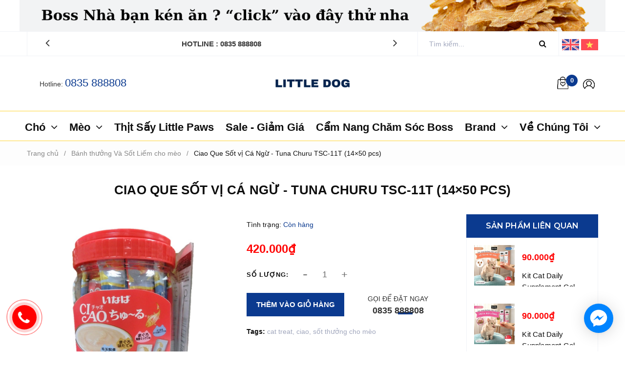

--- FILE ---
content_type: text/html; charset=utf-8
request_url: https://www.littledog.com.vn/ciao-que-xot-liem-vi-ca-ngu-tsc-11t-14-50-pcs
body_size: 24950
content:
<!DOCTYPE html>
<html lang="vi">
	<head>

		<script async src="https://www.googletagmanager.com/gtag/js?id=AW-16964676560">

		</script>
		<!-- Google Tag Manager -->
<script>(function(w,d,s,l,i){w[l]=w[l]||[];w[l].push({'gtm.start':
new Date().getTime(),event:'gtm.js'});var f=d.getElementsByTagName(s)[0],
j=d.createElement(s),dl=l!='dataLayer'?'&l='+l:'';j.async=true;j.src=
'https://www.googletagmanager.com/gtm.js?id='+i+dl;f.parentNode.insertBefore(j,f);
})(window,document,'script','dataLayer','GTM-527N2ND7');</script>
<!-- End Google Tag Manager -->

		<script>

			window.dataLayer = window.dataLayer || [];

			function gtag(){dataLayer.push(arguments);}

			gtag('js', new Date());

			gtag('config', 'AW-16964676560');

		</script>

		<!-- ================= Favicon ================== -->
		
		<link rel="icon" href="//bizweb.dktcdn.net/100/349/764/themes/713400/assets/favicon.png?1768204493080" type="image/x-icon" />
		
		<meta charset="UTF-8" />
		<meta name="viewport" content="width=device-width, initial-scale=1, maximum-scale=1">			
		<title>
			Ciao Que Sốt vị Cá Ngừ - Tuna Churu TSC-11T (14×50 pcs)		
		</title>

		<!-- Bizweb conter for header -->
		<script>
	var Bizweb = Bizweb || {};
	Bizweb.store = 'thelittledogspa.mysapo.net';
	Bizweb.id = 349764;
	Bizweb.theme = {"id":713400,"name":"Atlantis Kitchee - Main","role":"main"};
	Bizweb.template = 'product';
	if(!Bizweb.fbEventId)  Bizweb.fbEventId = 'xxxxxxxx-xxxx-4xxx-yxxx-xxxxxxxxxxxx'.replace(/[xy]/g, function (c) {
	var r = Math.random() * 16 | 0, v = c == 'x' ? r : (r & 0x3 | 0x8);
				return v.toString(16);
			});		
</script>
<script>
	(function () {
		function asyncLoad() {
			var urls = ["//productreviews.sapoapps.vn/assets/js/productreviews.min.js?store=thelittledogspa.mysapo.net","https://googleshopping.sapoapps.vn/conversion-tracker/global-tag/4101.js?store=thelittledogspa.mysapo.net","https://googleshopping.sapoapps.vn/conversion-tracker/event-tag/4101.js?store=thelittledogspa.mysapo.net","https://google-shopping.sapoapps.vn/conversion-tracker/global-tag/93.js?store=thelittledogspa.mysapo.net","https://google-shopping.sapoapps.vn/conversion-tracker/event-tag/93.js?store=thelittledogspa.mysapo.net","https://google-shopping-v2.sapoapps.vn/api/conversion-tracker/global-tag/230?store=thelittledogspa.mysapo.net","https://google-shopping-v2.sapoapps.vn/api/conversion-tracker/event-tag/230?store=thelittledogspa.mysapo.net"];
			for (var i = 0; i < urls.length; i++) {
				var s = document.createElement('script');
				s.type = 'text/javascript';
				s.async = true;
				s.src = urls[i];
				var x = document.getElementsByTagName('script')[0];
				x.parentNode.insertBefore(s, x);
			}
		};
		window.attachEvent ? window.attachEvent('onload', asyncLoad) : window.addEventListener('load', asyncLoad, false);
	})();
</script>


<script>
	window.BizwebAnalytics = window.BizwebAnalytics || {};
	window.BizwebAnalytics.meta = window.BizwebAnalytics.meta || {};
	window.BizwebAnalytics.meta.currency = 'VND';
	window.BizwebAnalytics.tracking_url = '/s';

	var meta = {};
	
	meta.product = {"id": 22986790, "vendor": "Ciao", "name": "Ciao Que Sốt vị Cá Ngừ - Tuna Churu TSC-11T (14×50 pcs)",
	"type": "Thanh Sốt liếm", "price": 420000 };
	
	
	for (var attr in meta) {
	window.BizwebAnalytics.meta[attr] = meta[attr];
	}
</script>

	
		<script src="/dist/js/stats.min.js?v=96f2ff2"></script>
	



<script type="text/javascript">thú cưng , chó , mèo</script>
<script>

	window.enabled_enhanced_ecommerce = false;

</script>

<script>

	try {
		
				gtag('event', 'view_item', {
					event_category: 'engagement',
					event_label: "Ciao Que Sốt vị Cá Ngừ - Tuna Churu TSC-11T (14×50 pcs)"
				});
		
	} catch(e) { console.error('UA script error', e);}
	

</script>




<!--Facebook Pixel Code-->
<script>
	!function(f, b, e, v, n, t, s){
	if (f.fbq) return; n = f.fbq = function(){
	n.callMethod?
	n.callMethod.apply(n, arguments):n.queue.push(arguments)}; if (!f._fbq) f._fbq = n;
	n.push = n; n.loaded = !0; n.version = '2.0'; n.queue =[]; t = b.createElement(e); t.async = !0;
	t.src = v; s = b.getElementsByTagName(e)[0]; s.parentNode.insertBefore(t, s)}
	(window,
	document,'script','https://connect.facebook.net/en_US/fbevents.js');
	fbq('init', 'dog', {} , {'agent': 'plsapo'}); // Insert your pixel ID here.
	fbq('init', 'cat', {} , {'agent': 'plsapo'}); // Insert your pixel ID here.
	fbq('init', 'thú cưng', {} , {'agent': 'plsapo'}); // Insert your pixel ID here.
	fbq('init', 'mèo', {} , {'agent': 'plsapo'}); // Insert your pixel ID here.
	fbq('init', 'chó', {} , {'agent': 'plsapo'}); // Insert your pixel ID here.
	fbq('track', 'PageView',{},{ eventID: Bizweb.fbEventId });
	
	fbq('track', 'ViewContent', {
	content_ids: [22986790],
	content_name: '"Ciao Que Sốt vị Cá Ngừ - Tuna Churu TSC-11T (14×50 pcs)"',
	content_type: 'product_group',
	value: '420000',
	currency: window.BizwebAnalytics.meta.currency
	}, { eventID: Bizweb.fbEventId });
	
</script>
<noscript>
	<img height='1' width='1' style='display:none' src='https://www.facebook.com/tr?id=dog,cat,thú cưng ,mèo,chó&ev=PageView&noscript=1' />
</noscript>
<!--DO NOT MODIFY-->
<!--End Facebook Pixel Code-->



<script>
	var eventsListenerScript = document.createElement('script');
	eventsListenerScript.async = true;
	
	eventsListenerScript.src = "/dist/js/store_events_listener.min.js?v=1b795e9";
	
	document.getElementsByTagName('head')[0].appendChild(eventsListenerScript);
</script>






		<!-- ================= Page description ================== -->
		
		<meta name="description" content="Ciao Chu-ru Tuna 50 pcs (TSC-11T) (SC-71/SC-101/SC-125/SC-127/SC-130) CIAO Churu Tuna (Maguro) (SC-71) : Treat thưởng dạng soup dành cho mèo vị cá ngừ. Thành phần tự nhiên 100%, độ ẩm cao, dễ dàng pha trộn với các loại thức ăn khác giúp mèo ăn ngon miệng hơn. Thành phần: Cá ngừ, chiết xuất cá ngừ, protein thủy phân, đư">
		
		<!-- ================= Meta ================== -->
		<meta name="keywords" content="Ciao Que Sốt vị Cá Ngừ - Tuna Churu TSC-11T (14×50 pcs), Bánh thưởng Và Sốt Liếm cho mèo, Mèo, cat treat, ciao, sốt thưởng cho mèo, LITTLE DOG, www.littledog.com.vn"/>		
		<link rel="canonical" href="https://www.littledog.com.vn/ciao-que-xot-liem-vi-ca-ngu-tsc-11t-14-50-pcs"/>
		<meta name='revisit-after' content='1 days' />

		
		<meta name="robots" content="noodp,index,follow" />
		

		<!-- Facebook Open Graph meta tags -->
		

	<meta property="og:type" content="product">
	<meta property="og:title" content="Ciao Que Sốt vị Cá Ngừ - Tuna Churu TSC-11T (14×50 pcs)">
	
		<meta property="og:image" content="https://bizweb.dktcdn.net/thumb/grande/100/349/764/products/tsc-11t-3.jpg?v=1631604681607">
		<meta property="og:image:secure_url" content="https://bizweb.dktcdn.net/thumb/grande/100/349/764/products/tsc-11t-3.jpg?v=1631604681607">
	
	<meta property="og:price:amount" content="420.000">
	<meta property="og:price:currency" content="VND">

<meta property="og:description" content="Ciao Chu-ru Tuna 50 pcs (TSC-11T) (SC-71/SC-101/SC-125/SC-127/SC-130) CIAO Churu Tuna (Maguro) (SC-71) : Treat thưởng dạng soup dành cho mèo vị cá ngừ. Thành phần tự nhiên 100%, độ ẩm cao, dễ dàng pha trộn với các loại thức ăn khác giúp mèo ăn ngon miệng hơn. Thành phần: Cá ngừ, chiết xuất cá ngừ, protein thủy phân, đư">
<meta property="og:url" content="https://www.littledog.com.vn/ciao-que-xot-liem-vi-ca-ngu-tsc-11t-14-50-pcs">
<meta property="og:site_name" content="LITTLE DOG">		


		<!-- Event snippet for Lượt xem trang conversion page --> 

		<script> 

			gtag('event', 'conversion', { 

				'send_to': 'AW-16964676560/hK5yCI_FgbIaENDXsZk_', 

				'value': 1.0, 

				'currency': 'VND' }); 

		</script>

		<!-- Plugin CSS -->
		<link rel="stylesheet" href='//maxcdn.bootstrapcdn.com/font-awesome/4.5.0/css/font-awesome.min.css'>
		<link rel="stylesheet" href='//cdn.jsdelivr.net/npm/ionicons@2.0.1/css/ionicons.min.css'>


		<!-- Plugin CSS -->			
		<link href="//bizweb.dktcdn.net/100/349/764/themes/713400/assets/plugin.scss.css?1768204493080" rel="stylesheet" type="text/css" media="all" />
		<!-- Build Main CSS -->								
		<link href="//bizweb.dktcdn.net/100/349/764/themes/713400/assets/base.scss.css?1768204493080" rel="stylesheet" type="text/css" media="all" />		
		<link href="//bizweb.dktcdn.net/100/349/764/themes/713400/assets/style.scss.css?1768204493080" rel="stylesheet" type="text/css" media="all" />		
		<link href="//bizweb.dktcdn.net/100/349/764/themes/713400/assets/module.scss.css?1768204493080" rel="stylesheet" type="text/css" media="all" />
		<link href="//bizweb.dktcdn.net/100/349/764/themes/713400/assets/responsive.scss.css?1768204493080" rel="stylesheet" type="text/css" media="all" />
		<link href="//bizweb.dktcdn.net/100/349/764/themes/713400/assets/edit.scss.css?1768204493080" rel="stylesheet" type="text/css" media="all" />

		<!-- Bizweb javascript customer -->
		

		<!-- ================= Google Fonts ================== -->
		
		
		
		
		
		<link href="//fonts.googleapis.com/css?family=Montserrat:200,500,600,700" rel="stylesheet" type="text/css" media="all" />
		
		

		<script>var ProductReviewsAppUtil=ProductReviewsAppUtil || {};</script>
	</head>
	<body>
		<div class="hidden-lg opacity_menu"></div>
		<!-- Main content -->
		
<div class="container no-padding">
	<div class="row">
		<div class="banner-right hidden-sm hidden-xs">
			
			
			
			
			<div class="banner-item img_eff col-lg-12 col-md-12">
				<a href="https://www.littledog.com.vn/san-pham-thit-say-little-paws"  title="alt">
					<img src="//bizweb.dktcdn.net/100/349/764/themes/713400/assets/_banner_1.jpg?1768204493080" alt="alt">
				</a>
			</div>
			
		</div>
	</div>
</div>


<div class="hidden-lg hidden-md col-sm-8 col-xs-8 a-left htop">
	<span>
		Hotline: 
		<a href="tel:0835888808">0835 888808</a>
	</span>
</div>
<div class="hidden-lg hidden-md col-sm-4 col-xs-4 a-right htop">
	<div class="google-trans">
		<ul class="list-unstyled ct-language__dropdown">
			<li><a href="https://en-thelittledogspa.mysapo.net/" class="lang-en lang-select" title="Tiếng Anh"><img src="//bizweb.dktcdn.net/100/349/764/themes/713400/assets/en.png?1768204493080" alt="ENGLISH"></a></li>
			<li><a href="/" class="lang-vi lang-select" title="Tiếng Việt"><img src="//bizweb.dktcdn.net/100/349/764/themes/713400/assets/vi.png?1768204493080" alt="VIETNAMESE"></a></li>
		</ul>
	</div>
</div>
<header class="header">
	<div class="nav-2">
		<div class="container">
			<div class="row">
				<div class="col-lg-8 col-md-8 col-sm-8 hidden-xs">
					<div class="section_service">
	<div class="row">
		<div class="hed-service col-xs-12 col-sm-12 col-md-12 col-lg-12">
			<div class="owl-carousel owl-theme"  data-dot="false" data-nav='false' data-loop='true' data-autoplay='false' 
				 data-lg-items='1' data-md-items='1' data-sm-items='1' data-xs-items="1" data-margin='30'>
				
				
				
				<div class="item">
					<div class="service-item">
						<div class="service">
							<span class="service-title">Hotline : 0835 888808 </span>
						</div>
					</div>
				</div>
				
				
				
				
				<div class="item">
					<div class="service-item">
						<div class="service">
							<span class="service-title">aa</span>
						</div>
					</div>
				</div>
				
				
				
				
				
			</div>
		</div>
	</div>
</div>
				</div>
				<div class="col-lg-4 col-md-4 col-sm-4 col-xs-12">
					<div class="searchbox">
						<form action="/search" method="get" class="input-group search-bar" role="search">
							<span class="input-group-btn">
								<button type="submit" class="btn icon-fallback-text">
									<i class="fa fa-search" ></i>      
								</button>
							</span>
							<input type="text" name="query" value="" autocomplete="off" placeholder="Tìm kiếm..." class="input-group-field auto-search">
						</form>
					</div>
					<div class="tranlate f-right hidden-sm hidden-xs">
						<div class="google-trans">
							<ul class="list-unstyled ct-language__dropdown">
								<li><a href="https://en-thelittledogspa.mysapo.net/" class="lang-en lang-select" title="Tiếng Anh"><img src="//bizweb.dktcdn.net/100/349/764/themes/713400/assets/en.png?1768204493080" alt="ENGLISH"></a></li>
								<li><a href="/" class="lang-vi lang-select" title="Tiếng Việt"><img src="//bizweb.dktcdn.net/100/349/764/themes/713400/assets/vi.png?1768204493080" alt="VIETNAMESE"></a></li>
							</ul>
						</div>
					</div>
				</div>
			</div>
		</div>
	</div>
	<div class="mid-header wid_100">
		<div class="container">
			<div class="section content_header">
				<div class="row">
					<div class="col-lg-12 col-md-12 col-sm-12 col-xs-12 a-center">
						<div class="row">
							<div class="menu-bar-h nav-mobile-button hidden-lg">
								<a href="#nav-mobile">
									<img src="//bizweb.dktcdn.net/100/349/764/themes/713400/assets/i_menubar.png?1768204493080" alt="icon menu">
								</a>
							</div>
							<div class="htop col-lg-3 col-md-3 hidden-sm hidden-xs">
								<span>
									Hotline: 
									<a href="tel:0835888808">0835 888808</a>
								</span>
							</div>
							<div class=" logo-main logo col-lg-6 col-md-6">
								
								<div class="a-center">
									<a href="/" class="logo-wrapper ">					
										<img src="//bizweb.dktcdn.net/100/349/764/themes/713400/assets/logo.png?1768204493080" alt="logo LITTLE DOG">					
									</a>
								</div>
								
							</div>
							<div class="col-lg-3 col-md-3 cartright">
								<div class="header-right">
									<div class="top-cart-contain">
										<div class="mini-cart text-xs-center">
											<div class="heading-cart cart_header">
												<a class="img_hover_cart img_center" href="/cart" title="Giỏ hàng">
													<img src="//bizweb.dktcdn.net/100/349/764/themes/713400/assets/cart-icon.png?1768204493080" alt="LITTLE DOG">
												</a>
												<div class="hidden content_cart_header">
													<a class="bg_cart" href="/cart" title="Giỏ hàng">
														<span class="hidden text-giohang">Giỏ hàng
														</span>
													</a>
												</div>
												<span class="item-count">
													<span class="count_item count_item_pr"></span>
												</span>
											</div>	
											<div class="top-cart-content">					
												<ul id="cart-sidebar" class="mini-products-list count_li">

												</ul>
											</div>
										</div>
									</div>
									<div class="accountlink f-right">
										<div class="title_log">
											<span class="icon">
											</span>

										</div>
										<div class="achover">
											
											<a class="btns" href="/account/login">Đăng nhập</a>
											<a class="btns-2" href="/account/register">Đăng ký</a>
											
										</div>
									</div>
								</div>
							</div>

						</div>
					</div>
				</div>
			</div>
		</div>
		<div class="header-main hidden-xs hidden-sm hidden-md a-center">
			<div class="bg-header-nav hidden-xs hidden-sm">
	<nav class="header-nav">
		<ul class="item_big">
			
			
			
			
			
			
			<li class="nav-item   has-mega ">
				<a class="a-img" href="/cho">
					
					<span>Chó</span>
					
					<i class="fa fa-angle-down"></i>
				</a>
				
				<div class="mega-content">
	<div class="level0-wrapper2">
		<div class="nav-block nav-block-center">
			<ul class="level0">
				
				
				<li class="level1-parent item"> 
					<h2 class="h4">
						<a href="/thuc-an-kho-cho-cho" title="Thức ăn chó">Thức ăn chó</a>
					</h2> 
					<ul class="level1">
						
						<li class="level2"> 
							<a href="/thuc-an-kho-cho-cho" title="Thức ăn Hạt">Thức ăn Hạt</a> 
						</li>
						
						<li class="level2"> 
							<a href="/pate-cho-cho" title="Thức ăn ướt">Thức ăn ướt</a> 
						</li>
						
						<li class="level2"> 
							<a href="/xuong-gam-yakcheese" title="Thanh Gặm Phômai | Yak Cheese">Thanh Gặm Phômai | Yak Cheese</a> 
						</li>
						
						<li class="level2"> 
							<a href="/banh-thuong-cho-cho" title="Xương gặm _ Bánh thưởng">Xương gặm _ Bánh thưởng</a> 
						</li>
						
						<li class="level2"> 
							<a href="/thu-c-pha-m-chu-c-nang-cu-n" title="Thực phẩm chức năng Cún">Thực phẩm chức năng Cún</a> 
						</li>
						
						<li class="level2"> 
							<a href="/sua-cho-cho" title="Sữa cho Cún">Sữa cho Cún</a> 
						</li>
						
					</ul>
				</li>
				
				
				
				<li class="level1-parent item"> 
					<h2 class="h4">
						<a href="/vitamin" title="Sản phẩm sức khỏe">Sản phẩm sức khỏe</a>
					</h2> 
					<ul class="level1">
						
						<li class="level2"> 
							<a href="/vitamin" title="Vitamin Bổ Sung Dinh Dưỡng">Vitamin Bổ Sung Dinh Dưỡng</a> 
						</li>
						
						<li class="level2"> 
							<a href="/san-pham-tri-ve" title="Trị Ve - Rận">Trị Ve - Rận</a> 
						</li>
						
						<li class="level2"> 
							<a href="/cham-soc-rang-mieng" title="Vệ Sinh Răng miệng">Vệ Sinh Răng miệng</a> 
						</li>
						
						<li class="level2"> 
							<a href="/ve-sinh-tai-mat" title="Vệ Sinh Tai Mắt">Vệ Sinh Tai Mắt</a> 
						</li>
						
						<li class="level2"> 
							<a href="/elisa-vong-chong-liem-anti-lick-ring" title="Vòng Chống Liếm - Anti-Licking Ring">Vòng Chống Liếm - Anti-Licking Ring</a> 
						</li>
						
					</ul>
				</li>
				
				
				
				<li class="level1-parent item"> 
					<h2 class="h4">
						<a href="/dau-goi-cho-cun" title="Chăm sóc lông da">Chăm sóc lông da</a>
					</h2> 
					<ul class="level1">
						
						<li class="level2"> 
							<a href="/chai-xit-duong-long" title="Xịt dưỡng lông">Xịt dưỡng lông</a> 
						</li>
						
						<li class="level2"> 
							<a href="/dau-goi-cho-cun" title="Sữa tắm">Sữa tắm</a> 
						</li>
						
						<li class="level2"> 
							<a href="/khan-uo-t-chai-xi-t-ta-m-kho" title="Khăn ướt - Chai xịt tắm khô">Khăn ướt - Chai xịt tắm khô</a> 
						</li>
						
					</ul>
				</li>
				
				
				
				<li class="level1-parent item"> 
					<h2 class="h4">
						<a href="/grooming" title="Grooming">Grooming</a>
					</h2> 
					<ul class="level1">
						
						<li class="level2"> 
							<a href="/luo-c-cha-i-long" title="Lược chải lông">Lược chải lông</a> 
						</li>
						
						<li class="level2"> 
							<a href="/ma-y-ca-o-long-pet-clipper" title="Máy cạo lông - Pet Clipper">Máy cạo lông - Pet Clipper</a> 
						</li>
						
						<li class="level2"> 
							<a href="/may-say-long" title="Máy Sấy Lông">Máy Sấy Lông</a> 
						</li>
						
						<li class="level2"> 
							<a href="/kem-cat-mong" title="Kềm cắt móng">Kềm cắt móng</a> 
						</li>
						
						<li class="level2"> 
							<a href="/giay-bao-ve" title="Giày bảo vệ">Giày bảo vệ</a> 
						</li>
						
					</ul>
				</li>
				
				
				
				<li class="level1-parent item">
					<h2 class="h4">
						<a href="/nem-cho-cho" title="Nệm Thú Cưng">Nệm Thú Cưng</a>
					</h2>
				</li>
				
				
				
				<li class="level1-parent item"> 
					<h2 class="h4">
						<a href="/tam-lot-ta-quan" title="Khay vệ sinh-Tã lót-Khử mùi sàn">Khay vệ sinh-Tã lót-Khử mùi sàn</a>
					</h2> 
					<ul class="level1">
						
						<li class="level2"> 
							<a href="/khay-ve-sinh-potting-pad-holder" title="Khay vệ sinh">Khay vệ sinh</a> 
						</li>
						
						<li class="level2"> 
							<a href="/tam-lot-ta-quan" title="Tã lót-Tả quần">Tã lót-Tả quần</a> 
						</li>
						
						<li class="level2"> 
							<a href="/chai-xit-khu-mui" title="Chai xịt khử mùi">Chai xịt khử mùi</a> 
						</li>
						
					</ul>
				</li>
				
				
				
				<li class="level1-parent item"> 
					<h2 class="h4">
						<a href="/dung-cu-an-uong" title="Dụng cụ ăn uống">Dụng cụ ăn uống</a>
					</h2> 
					<ul class="level1">
						
						<li class="level2"> 
							<a href="/bi-nh-nuo-c-che-n-an-tu-do-ng" title="Bình nước-Chén ăn tự động">Bình nước-Chén ăn tự động</a> 
						</li>
						
						<li class="level2"> 
							<a href="/che-n-an-bi-nh-nuo-c" title="Bình nước Treo">Bình nước Treo</a> 
						</li>
						
						<li class="level2"> 
							<a href="/may-loc-nuoc" title="Máy Lọc Nước">Máy Lọc Nước</a> 
						</li>
						
						<li class="level2"> 
							<a href="/robot-cho-an-tu-dong" title="Robot Cho Ăn Tự Động">Robot Cho Ăn Tự Động</a> 
						</li>
						
						<li class="level2"> 
							<a href="/dung-cu-an-uong" title="Dụng cụ ăn uống - Bowls & Feeder">Dụng cụ ăn uống - Bowls & Feeder</a> 
						</li>
						
					</ul>
				</li>
				
				
				
				<li class="level1-parent item"> 
					<h2 class="h4">
						<a href="/tui" title="Túi-Lồng vận chuyển">Túi-Lồng vận chuyển</a>
					</h2> 
					<ul class="level1">
						
						<li class="level2"> 
							<a href="/pet-troller-xe-day-thu-cung" title="Pet Troller - Xe Đẩy Thú Cưng">Pet Troller - Xe Đẩy Thú Cưng</a> 
						</li>
						
						<li class="level2"> 
							<a href="/tui-xach-balo" title="Túi Xách - Balô">Túi Xách - Balô</a> 
						</li>
						
						<li class="level2"> 
							<a href="/long-hang-khong" title="Lồng Hàng Không">Lồng Hàng Không</a> 
						</li>
						
						<li class="level2"> 
							<a href="/diu-cho-thu-cung" title="Địu cho thú cưng">Địu cho thú cưng</a> 
						</li>
						
					</ul>
				</li>
				
				
				
				<li class="level1-parent item">
					<h2 class="h4">
						<a href="/vong-co-day-dat-ro-mom" title="Vòng cổ,dây dắt">Vòng cổ,dây dắt</a>
					</h2>
				</li>
				
				
				
				<li class="level1-parent item">
					<h2 class="h4">
						<a href="/do-choi-toys" title="Đồ chơi - Dog toy">Đồ chơi - Dog toy</a>
					</h2>
				</li>
				
				
				
				<li class="level1-parent item">
					<h2 class="h4">
						<a href="/chuong-hang-rao" title="Nhà-chuồng-rào">Nhà-chuồng-rào</a>
					</h2>
				</li>
				
				
				
				<li class="level1-parent item">
					<h2 class="h4">
						<a href="/bang-ten-thu-cung-imarc" title="Bảng tên IMARC">Bảng tên IMARC</a>
					</h2>
				</li>
				
				
				
				<li class="level1-parent item">
					<h2 class="h4">
						<a href="/muzzle" title="Rọ Mõm">Rọ Mõm</a>
					</h2>
				</li>
				
				
				
				<li class="level1-parent item">
					<h2 class="h4">
						<a href="/pet-troller-xe-day-thu-cung" title="Pet Troller - Xe Đẩy Thú Cưng">Pet Troller - Xe Đẩy Thú Cưng</a>
					</h2>
				</li>
				
				
			</ul>
		</div>
	</div>
</div>
				
			</li>

			
			
			
			
			
			
			
			<li class="nav-item   has-mega ">
				<a class="a-img" href="/meo">
					
					<span>Mèo</span>
					
					<i class="fa fa-angle-down"></i>
				</a>
				
				<div class="mega-content">
	<div class="level0-wrapper2">
		<div class="nav-block nav-block-center">
			<ul class="level0">
				
				
				<li class="level1-parent item"> 
					<h2 class="h4">
						<a href="/thuc-an-kho-cho-meo" title="Thức ăn Mèo">Thức ăn Mèo</a>
					</h2> 
					<ul class="level1">
						
						<li class="level2"> 
							<a href="/thuc-an-kho-cho-meo" title="Thức ăn khô">Thức ăn khô</a> 
						</li>
						
						<li class="level2"> 
							<a href="/pate-cho-meo" title="Pate Cho mèo">Pate Cho mèo</a> 
						</li>
						
						<li class="level2"> 
							<a href="/banh-thuong-cho-meo" title="Sốt liếm và Bánh thưởng cho Mèo">Sốt liếm và Bánh thưởng cho Mèo</a> 
						</li>
						
						<li class="level2"> 
							<a href="/thu-c-pha-m-chu-c-nang-me-o" title="Thực phẩm chức năng Mèo">Thực phẩm chức năng Mèo</a> 
						</li>
						
						<li class="level2"> 
							<a href="/sua-cho-meo" title="Sữa cho mèo">Sữa cho mèo</a> 
						</li>
						
					</ul>
				</li>
				
				
				
				<li class="level1-parent item"> 
					<h2 class="h4">
						<a href="/ca-t-ve-sinh-meo" title="Vệ sinh">Vệ sinh</a>
					</h2> 
					<ul class="level1">
						
						<li class="level2"> 
							<a href="/ca-t-ve-sinh-meo" title="Cát vệ sinh">Cát vệ sinh</a> 
						</li>
						
						<li class="level2"> 
							<a href="/khay-ve-sinh-cho-meo" title="Nhà vệ sinh">Nhà vệ sinh</a> 
						</li>
						
						<li class="level2"> 
							<a href="/bot-khu-mui" title="Bột Khử Mùi">Bột Khử Mùi</a> 
						</li>
						
						<li class="level2"> 
							<a href="/chai-xit-khu-mui" title="Chai xịt khử mùi">Chai xịt khử mùi</a> 
						</li>
						
						<li class="level2"> 
							<a href="/cat-bentonite-cat-von-xi-mang" title="Cát Bentonite - Cát Vón Xi Măng">Cát Bentonite - Cát Vón Xi Măng</a> 
						</li>
						
						<li class="level2"> 
							<a href="/cat-huu-co-cat-dau-nanh-cat-go" title="Cát Hữu Cơ|Cát Đậu Nành|Cát Gỗ">Cát Hữu Cơ|Cát Đậu Nành|Cát Gỗ</a> 
						</li>
						
					</ul>
				</li>
				
				
				
				<li class="level1-parent item">
					<h2 class="h4">
						<a href="/do-choi-cho-meo" title="Đồ chơi - Cần câu mèo">Đồ chơi - Cần câu mèo</a>
					</h2>
				</li>
				
				
				
				<li class="level1-parent item">
					<h2 class="h4">
						<a href="/cao-mong-cat-tree" title="Cào Móng-Cat Tree">Cào Móng-Cat Tree</a>
					</h2>
				</li>
				
				
				
				<li class="level1-parent item"> 
					<h2 class="h4">
						<a href="/vitamin" title="Chăm sóc sức khỏe">Chăm sóc sức khỏe</a>
					</h2> 
					<ul class="level1">
						
						<li class="level2"> 
							<a href="/vitamin" title="Vitamin Bổ Sung Dinh Dưỡng">Vitamin Bổ Sung Dinh Dưỡng</a> 
						</li>
						
						<li class="level2"> 
							<a href="/ve-sinh-tai-mat" title="Vệ Sinh Tai - Mắt">Vệ Sinh Tai - Mắt</a> 
						</li>
						
						<li class="level2"> 
							<a href="/cham-soc-rang-mieng" title="Vệ Sinh Răng Miệng">Vệ Sinh Răng Miệng</a> 
						</li>
						
						<li class="level2"> 
							<a href="/san-pham-tri-ve" title="Trị Ve - Rận">Trị Ve - Rận</a> 
						</li>
						
						<li class="level2"> 
							<a href="/so-giun-san-cat-worms" title="Giun sán">Giun sán</a> 
						</li>
						
						<li class="level2"> 
							<a href="/elisa-vong-chong-liem-anti-lick-ring" title="Vòng chống liếm">Vòng chống liếm</a> 
						</li>
						
					</ul>
				</li>
				
				
				
				<li class="level1-parent item"> 
					<h2 class="h4">
						<a href="/sua-tam-meo" title="Chăm sóc lông da Mèo">Chăm sóc lông da Mèo</a>
					</h2> 
					<ul class="level1">
						
						<li class="level2"> 
							<a href="/sua-tam-meo" title="Sữa tắm cho Mèo">Sữa tắm cho Mèo</a> 
						</li>
						
						<li class="level2"> 
							<a href="/chai-xit-duong-long" title="Dưỡng lông">Dưỡng lông</a> 
						</li>
						
						<li class="level2"> 
							<a href="/khan-uo-t-chai-xi-t-ta-m-kho" title="Khăn ướt - Chai xịt tắm khô">Khăn ướt - Chai xịt tắm khô</a> 
						</li>
						
					</ul>
				</li>
				
				
				
				<li class="level1-parent item"> 
					<h2 class="h4">
						<a href="/grooming" title="Grooming">Grooming</a>
					</h2> 
					<ul class="level1">
						
						<li class="level2"> 
							<a href="/luo-c-cha-i-long" title="Lược chải lông">Lược chải lông</a> 
						</li>
						
						<li class="level2"> 
							<a href="/ma-y-ca-o-long-pet-clipper" title="Máy cạo lông - Pet Clipper">Máy cạo lông - Pet Clipper</a> 
						</li>
						
						<li class="level2"> 
							<a href="/may-say-long" title="Máy Sấy Lông">Máy Sấy Lông</a> 
						</li>
						
						<li class="level2"> 
							<a href="/kem-cat-mong" title="Kềm cắt móng">Kềm cắt móng</a> 
						</li>
						
						<li class="level2"> 
							<a href="/giay-bao-ve" title="Giày bảo vệ">Giày bảo vệ</a> 
						</li>
						
					</ul>
				</li>
				
				
				
				<li class="level1-parent item"> 
					<h2 class="h4">
						<a href="/dung-cu-an-uong" title="Dụng cụ ăn uống">Dụng cụ ăn uống</a>
					</h2> 
					<ul class="level1">
						
						<li class="level2"> 
							<a href="/bi-nh-nuo-c-che-n-an-tu-do-ng" title="Bình nước-Chén ăn tự động">Bình nước-Chén ăn tự động</a> 
						</li>
						
						<li class="level2"> 
							<a href="/che-n-an-bi-nh-nuo-c" title="Bình nước Treo">Bình nước Treo</a> 
						</li>
						
						<li class="level2"> 
							<a href="/may-loc-nuoc" title="Máy Lọc Nước">Máy Lọc Nước</a> 
						</li>
						
						<li class="level2"> 
							<a href="/robot-cho-an-tu-dong" title="Robot Cho Ăn Tự Động">Robot Cho Ăn Tự Động</a> 
						</li>
						
						<li class="level2"> 
							<a href="/dung-cu-an-uong" title="Dụng cụ ăn uống - Bowls & Feeder">Dụng cụ ăn uống - Bowls & Feeder</a> 
						</li>
						
					</ul>
				</li>
				
				
				
				<li class="level1-parent item"> 
					<h2 class="h4">
						<a href="/tui" title="Túi lồng vận chuyển">Túi lồng vận chuyển</a>
					</h2> 
					<ul class="level1">
						
						<li class="level2"> 
							<a href="/pet-troller-xe-day-thu-cung" title="Pet Troller - Xe Đẩy Thú Cưng">Pet Troller - Xe Đẩy Thú Cưng</a> 
						</li>
						
						<li class="level2"> 
							<a href="/tui-xach-balo" title="Túi Xách - Balô">Túi Xách - Balô</a> 
						</li>
						
						<li class="level2"> 
							<a href="/long-hang-khong" title="Lồng Hàng Không">Lồng Hàng Không</a> 
						</li>
						
						<li class="level2"> 
							<a href="/diu-cho-thu-cung" title="Địu cho thú cưng">Địu cho thú cưng</a> 
						</li>
						
					</ul>
				</li>
				
				
				
				<li class="level1-parent item">
					<h2 class="h4">
						<a href="/vong-co-day-dat-cho-meo" title="Vòng cổ dây dắt">Vòng cổ dây dắt</a>
					</h2>
				</li>
				
				
				
				<li class="level1-parent item">
					<h2 class="h4">
						<a href="/nem-cho-cho" title="Nệm Thú Cưng">Nệm Thú Cưng</a>
					</h2>
				</li>
				
				
				
				<li class="level1-parent item">
					<h2 class="h4">
						<a href="/chuong-hang-rao" title="Nhà-chuồng-rào">Nhà-chuồng-rào</a>
					</h2>
				</li>
				
				
				
				<li class="level1-parent item">
					<h2 class="h4">
						<a href="/bang-ten-thu-cung-imarc" title="Bảng tên IMARC">Bảng tên IMARC</a>
					</h2>
				</li>
				
				
				
				<li class="level1-parent item">
					<h2 class="h4">
						<a href="/pet-troller-xe-day-thu-cung" title="Pet Troller - Xe Đẩy Thú Cưng">Pet Troller - Xe Đẩy Thú Cưng</a>
					</h2>
				</li>
				
				
			</ul>
		</div>
	</div>
</div>
				
			</li>

			
			
			
			
			
			
			
			<li class="nav-item nav-item-2 ">
				<a class="a-img" href="/san-pham-thit-say-little-paws">
					
					<span>Thịt Sấy Little Paws</span>
					
				</a>
			</li>
			
			
			
			
			
			
			
			<li class="nav-item nav-item-2 ">
				<a class="a-img" href="/khuyen-mai">
					
					<span>Sale - Giảm Giá</span>
					
				</a>
			</li>
			
			
			
			
			
			
			
			<li class="nav-item nav-item-2 ">
				<a class="a-img" href="/cham-soc-thu-cung">
					
					<span>Cẩm Nang Chăm Sóc Boss</span>
					
				</a>
			</li>
			
			
			
			
			
			
			
			<li class="nav-item   is-brand ">
				<a class="a-img" href="/collections/all">
					
					<span>Brand</span>
					
					<i class="fa fa-angle-down"></i>
				</a>
				
				<div class="mega-content mega-brand">
	<div class="level0-wrapper2">
		<div class="nav-block nav-block-center">
			<ul class="level0">
				
				
				<li class="level1-parent item">
					<a href="https://www.littledog.com.vn/collections/all?q=vendor:(Royal Canin)&page=1&view=grid" title="Royal Canin">
						<img src="//bizweb.dktcdn.net/100/349/764/themes/713400/assets/index-brand-icon-1.png?1768204493080" alt="Royal Canin" />
					</a>
				</li>
				
				
				<li class="level1-parent item">
					<a href="https://www.littledog.com.vn/thuc-an-kho-cho-cho?q=collections:1891816%20AND%20vendor:(Pedigree)&page=1&view=grid" title="Pedigree">
						<img src="//bizweb.dktcdn.net/100/349/764/themes/713400/assets/index-brand-icon-2.png?1768204493080" alt="Pedigree" />
					</a>
				</li>
				
				
				<li class="level1-parent item">
					<a href="https://www.littledog.com.vn/thuc-an-kho-cho-cho?q=collections:1891816%20AND%20vendor:(ANF)&page=1&view=grid" title="ANF">
						<img src="//bizweb.dktcdn.net/100/349/764/themes/713400/assets/index-brand-icon-3.png?1768204493080" alt="ANF" />
					</a>
				</li>
				
				
				<li class="level1-parent item">
					<a href="https://www.littledog.com.vn/thuc-an-kho-cho-meo?q=collections:1891761%20AND%20vendor:(Whiskas)&page=1&view=grid" title="Whiskas">
						<img src="//bizweb.dktcdn.net/100/349/764/themes/713400/assets/index-brand-icon-4.png?1768204493080" alt="Whiskas" />
					</a>
				</li>
				
				
				<li class="level1-parent item">
					<a href="https://www.littledog.com.vn/search?query=ciao" title="Ciao">
						<img src="//bizweb.dktcdn.net/100/349/764/themes/713400/assets/index-brand-icon-5.png?1768204493080" alt="Ciao" />
					</a>
				</li>
				
				
				<li class="level1-parent item">
					<a href="https://www.littledog.com.vn/search?query=jerhigh" title="Jerhigh">
						<img src="//bizweb.dktcdn.net/100/349/764/themes/713400/assets/index-brand-icon-6.png?1768204493080" alt="Jerhigh" />
					</a>
				</li>
				
				
				<li class="level1-parent item">
					<a href="https://www.littledog.com.vn/pate-cho-meo?q=collections:1884144%20AND%20vendor:(NEKKO)&page=1&view=grid" title="Nekko">
						<img src="//bizweb.dktcdn.net/100/349/764/themes/713400/assets/index-brand-icon-7.png?1768204493080" alt="Nekko" />
					</a>
				</li>
				
				
				<li class="level1-parent item">
					<a href="https://www.littledog.com.vn/search?query=nutrience" title="Nutrience">
						<img src="//bizweb.dktcdn.net/100/349/764/themes/713400/assets/index-brand-icon-8.png?1768204493080" alt="Nutrience" />
					</a>
				</li>
				
				
				<li class="level1-parent item">
					<a href="https://www.littledog.com.vn/search?query=natural+core" title="Natural Core">
						<img src="//bizweb.dktcdn.net/100/349/764/themes/713400/assets/index-brand-icon-9.png?1768204493080" alt="Natural Core" />
					</a>
				</li>
				
				
				<li class="level1-parent item">
					<a href="https://www.littledog.com.vn/search?query=kitcat&page=2" title="Kitcat">
						<img src="//bizweb.dktcdn.net/100/349/764/themes/713400/assets/index-brand-icon-10.png?1768204493080" alt="Kitcat" />
					</a>
				</li>
				
				
				<li class="level1-parent item">
					<a href="https://www.littledog.com.vn/search?query=prama" title="Prama">
						<img src="//bizweb.dktcdn.net/100/349/764/themes/713400/assets/index-brand-icon-11.png?1768204493080" alt="Prama" />
					</a>
				</li>
				
				
				<li class="level1-parent item">
					<a href="https://www.littledog.com.vn/search?query=me-o" title="Me-o">
						<img src="//bizweb.dktcdn.net/100/349/764/themes/713400/assets/index-brand-icon-12.png?1768204493080" alt="Me-o" />
					</a>
				</li>
				
				
				<li class="level1-parent item">
					<a href="https://www.littledog.com.vn/search?query=monge" title="Monge">
						<img src="//bizweb.dktcdn.net/100/349/764/themes/713400/assets/index-brand-icon-13.png?1768204493080" alt="Monge" />
					</a>
				</li>
				
				
				<li class="level1-parent item">
					<a href="https://www.littledog.com.vn/search?query=taste+of+the+wild" title="Taste of The Wild">
						<img src="//bizweb.dktcdn.net/100/349/764/themes/713400/assets/index-brand-icon-14.png?1768204493080" alt="Taste of The Wild" />
					</a>
				</li>
				
				
				<li class="level1-parent item">
					<a href="https://www.littledog.com.vn/san-pham-thit-say-little-paws" title="Little Paw">
						<img src="//bizweb.dktcdn.net/100/349/764/themes/713400/assets/index-brand-icon-15.png?1768204493080" alt="Little Paw" />
					</a>
				</li>
				
				
				<li class="level1-parent item">
					<a href="https://www.littledog.com.vn/search?query=nexgard" title="Nexgard">
						<img src="//bizweb.dktcdn.net/100/349/764/themes/713400/assets/index-brand-icon-16.png?1768204493080" alt="Nexgard" />
					</a>
				</li>
				
				
				<li class="level1-parent item">
					<a href="https://www.littledog.com.vn/search?query=tropiclean" title="tropiclean">
						<img src="//bizweb.dktcdn.net/100/349/764/themes/713400/assets/index-brand-icon-17.png?1768204493080" alt="tropiclean" />
					</a>
				</li>
				
				
				<li class="level1-parent item">
					<a href="https://www.littledog.com.vn/search?query=reflex" title="Reflex">
						<img src="//bizweb.dktcdn.net/100/349/764/themes/713400/assets/index-brand-icon-18.png?1768204493080" alt="Reflex" />
					</a>
				</li>
				
			</ul>
		</div>
	</div>
</div>
				
			</li>

			
			
			
			
			
			
			
			<li class="nav-item   ">
				<a class="a-img" href="/lien-he">
					
					<span>Về Chúng Tôi</span>
					
					<i class="fa fa-angle-down"></i>
				</a>
						
				<ul class="item_small hidden-sm hidden-xs">
					
					<li>
						<a href="/gioi-thieu" title="">Giới thiệu </a>
						
					</li>
					
					<li>
						<a href="/lien-he" title="">Hệ Thống Cửa Hàng </a>
						
					</li>
					
				</ul>
				
			</li>

			
			
		</ul>
	</nav>
</div>
		</div>
	</div>
</header>

<!-- Menu mobile -->
<div class="menu_mobile sidenav max_991 hidden-lg" id="mySidenav">
	<div class="logo a-center">
		
		<a href="/" class="logo-wrapper ">					
			<img src="//bizweb.dktcdn.net/100/349/764/themes/713400/assets/logo.png?1768204493080" alt="logo LITTLE DOG">					
		</a>
		
	</div>
	<ul class="ul_collections">
		<li class="special">
			<a href="/collections/all">Tất cả danh mục</a>
		</li>
		
		<li class="level0 level-top parent">
			<a href="/cho">
				
				<span>Chó</span>
				
			</a>
			
			<i class="fa fa-angle-down"></i>
			<ul class="level0" style="display:none;">
				
				<li class="level1"> 
					<a href="/thuc-an-kho-cho-cho"> <span>Thức ăn chó</span> </a>
					
					<i class="fa fa-angle-down"></i>
					<ul class="level1" style="display:none;">
						
						<li class="level2 ">
							<a href="/thuc-an-kho-cho-cho"><span>Thức ăn Hạt</span></a>
							
						</li>
						
						<li class="level2 ">
							<a href="/pate-cho-cho"><span>Thức ăn ướt</span></a>
							
						</li>
						
						<li class="level2 ">
							<a href="/xuong-gam-yakcheese"><span>Thanh Gặm Phômai | Yak Cheese</span></a>
							
						</li>
						
						<li class="level2 ">
							<a href="/banh-thuong-cho-cho"><span>Xương gặm _ Bánh thưởng</span></a>
							
						</li>
						
						<li class="level2 ">
							<a href="/thu-c-pha-m-chu-c-nang-cu-n"><span>Thực phẩm chức năng Cún</span></a>
							
						</li>
						
						<li class="level2 ">
							<a href="/sua-cho-cho"><span>Sữa cho Cún</span></a>
							
						</li>
						
					</ul>
					
				</li>
				
				<li class="level1"> 
					<a href="/vitamin"> <span>Sản phẩm sức khỏe</span> </a>
					
					<i class="fa fa-angle-down"></i>
					<ul class="level1" style="display:none;">
						
						<li class="level2 ">
							<a href="/vitamin"><span>Vitamin Bổ Sung Dinh Dưỡng</span></a>
							
						</li>
						
						<li class="level2 ">
							<a href="/san-pham-tri-ve"><span>Trị Ve - Rận</span></a>
							
						</li>
						
						<li class="level2 ">
							<a href="/cham-soc-rang-mieng"><span>Vệ Sinh Răng miệng</span></a>
							
						</li>
						
						<li class="level2 ">
							<a href="/ve-sinh-tai-mat"><span>Vệ Sinh Tai Mắt</span></a>
							
						</li>
						
						<li class="level2 ">
							<a href="/elisa-vong-chong-liem-anti-lick-ring"><span>Vòng Chống Liếm - Anti-Licking Ring</span></a>
							
						</li>
						
					</ul>
					
				</li>
				
				<li class="level1"> 
					<a href="/dau-goi-cho-cun"> <span>Chăm sóc lông da</span> </a>
					
					<i class="fa fa-angle-down"></i>
					<ul class="level1" style="display:none;">
						
						<li class="level2 ">
							<a href="/chai-xit-duong-long"><span>Xịt dưỡng lông</span></a>
							
						</li>
						
						<li class="level2 ">
							<a href="/dau-goi-cho-cun"><span>Sữa tắm</span></a>
							
						</li>
						
						<li class="level2 ">
							<a href="/khan-uo-t-chai-xi-t-ta-m-kho"><span>Khăn ướt - Chai xịt tắm khô</span></a>
							
						</li>
						
					</ul>
					
				</li>
				
				<li class="level1"> 
					<a href="/grooming"> <span>Grooming</span> </a>
					
					<i class="fa fa-angle-down"></i>
					<ul class="level1" style="display:none;">
						
						<li class="level2 ">
							<a href="/luo-c-cha-i-long"><span>Lược chải lông</span></a>
							
						</li>
						
						<li class="level2 ">
							<a href="/ma-y-ca-o-long-pet-clipper"><span>Máy cạo lông - Pet Clipper</span></a>
							
						</li>
						
						<li class="level2 ">
							<a href="/may-say-long"><span>Máy Sấy Lông</span></a>
							
						</li>
						
						<li class="level2 ">
							<a href="/kem-cat-mong"><span>Kềm cắt móng</span></a>
							
						</li>
						
						<li class="level2 ">
							<a href="/giay-bao-ve"><span>Giày bảo vệ</span></a>
							
						</li>
						
					</ul>
					
				</li>
				
				<li class="level1"> 
					<a href="/nem-cho-cho"> <span>Nệm Thú Cưng</span> </a>
					
				</li>
				
				<li class="level1"> 
					<a href="/tam-lot-ta-quan"> <span>Khay vệ sinh-Tã lót-Khử mùi sàn</span> </a>
					
					<i class="fa fa-angle-down"></i>
					<ul class="level1" style="display:none;">
						
						<li class="level2 ">
							<a href="/khay-ve-sinh-potting-pad-holder"><span>Khay vệ sinh</span></a>
							
						</li>
						
						<li class="level2 ">
							<a href="/tam-lot-ta-quan"><span>Tã lót-Tả quần</span></a>
							
						</li>
						
						<li class="level2 ">
							<a href="/chai-xit-khu-mui"><span>Chai xịt khử mùi</span></a>
							
						</li>
						
					</ul>
					
				</li>
				
				<li class="level1"> 
					<a href="/dung-cu-an-uong"> <span>Dụng cụ ăn uống</span> </a>
					
					<i class="fa fa-angle-down"></i>
					<ul class="level1" style="display:none;">
						
						<li class="level2 ">
							<a href="/bi-nh-nuo-c-che-n-an-tu-do-ng"><span>Bình nước-Chén ăn tự động</span></a>
							
							<i class="fa fa-angle-down"></i>
							<ul class="level2" style="display:none;">
								
							</ul>
							
						</li>
						
						<li class="level2 ">
							<a href="/che-n-an-bi-nh-nuo-c"><span>Bình nước Treo</span></a>
							
						</li>
						
						<li class="level2 ">
							<a href="/may-loc-nuoc"><span>Máy Lọc Nước</span></a>
							
						</li>
						
						<li class="level2 ">
							<a href="/robot-cho-an-tu-dong"><span>Robot Cho Ăn Tự Động</span></a>
							
						</li>
						
						<li class="level2 ">
							<a href="/dung-cu-an-uong"><span>Dụng cụ ăn uống - Bowls & Feeder</span></a>
							
						</li>
						
					</ul>
					
				</li>
				
				<li class="level1"> 
					<a href="/tui"> <span>Túi-Lồng vận chuyển</span> </a>
					
					<i class="fa fa-angle-down"></i>
					<ul class="level1" style="display:none;">
						
						<li class="level2 ">
							<a href="/pet-troller-xe-day-thu-cung"><span>Pet Troller - Xe Đẩy Thú Cưng</span></a>
							
						</li>
						
						<li class="level2 ">
							<a href="/tui-xach-balo"><span>Túi Xách - Balô</span></a>
							
							<i class="fa fa-angle-down"></i>
							<ul class="level2" style="display:none;">
								
								<li class="level3 ">
									<a href="/diu-cho-thu-cung"><span>Địu cho thú cưng</span></a>
								</li>
								
							</ul>
							
						</li>
						
						<li class="level2 ">
							<a href="/long-hang-khong"><span>Lồng Hàng Không</span></a>
							
						</li>
						
						<li class="level2 ">
							<a href="/diu-cho-thu-cung"><span>Địu cho thú cưng</span></a>
							
						</li>
						
					</ul>
					
				</li>
				
				<li class="level1"> 
					<a href="/vong-co-day-dat-ro-mom"> <span>Vòng cổ,dây dắt</span> </a>
					
				</li>
				
				<li class="level1"> 
					<a href="/do-choi-toys"> <span>Đồ chơi - Dog toy</span> </a>
					
				</li>
				
				<li class="level1"> 
					<a href="/chuong-hang-rao"> <span>Nhà-chuồng-rào</span> </a>
					
				</li>
				
				<li class="level1"> 
					<a href="/bang-ten-thu-cung-imarc"> <span>Bảng tên IMARC</span> </a>
					
				</li>
				
				<li class="level1"> 
					<a href="/muzzle"> <span>Rọ Mõm</span> </a>
					
				</li>
				
				<li class="level1"> 
					<a href="/pet-troller-xe-day-thu-cung"> <span>Pet Troller - Xe Đẩy Thú Cưng</span> </a>
					
				</li>
				
			</ul>
			
		</li>
		
		<li class="level0 level-top parent">
			<a href="/meo">
				
				<span>Mèo</span>
				
			</a>
			
			<i class="fa fa-angle-down"></i>
			<ul class="level0" style="display:none;">
				
				<li class="level1"> 
					<a href="/thuc-an-kho-cho-meo"> <span>Thức ăn Mèo</span> </a>
					
					<i class="fa fa-angle-down"></i>
					<ul class="level1" style="display:none;">
						
						<li class="level2 ">
							<a href="/thuc-an-kho-cho-meo"><span>Thức ăn khô</span></a>
							
						</li>
						
						<li class="level2 ">
							<a href="/pate-cho-meo"><span>Pate Cho mèo</span></a>
							
						</li>
						
						<li class="level2 ">
							<a href="/banh-thuong-cho-meo"><span>Sốt liếm và Bánh thưởng cho Mèo</span></a>
							
						</li>
						
						<li class="level2 ">
							<a href="/thu-c-pha-m-chu-c-nang-me-o"><span>Thực phẩm chức năng Mèo</span></a>
							
						</li>
						
						<li class="level2 ">
							<a href="/sua-cho-meo"><span>Sữa cho mèo</span></a>
							
						</li>
						
					</ul>
					
				</li>
				
				<li class="level1"> 
					<a href="/ca-t-ve-sinh-meo"> <span>Vệ sinh</span> </a>
					
					<i class="fa fa-angle-down"></i>
					<ul class="level1" style="display:none;">
						
						<li class="level2 ">
							<a href="/ca-t-ve-sinh-meo"><span>Cát vệ sinh</span></a>
							
							<i class="fa fa-angle-down"></i>
							<ul class="level2" style="display:none;">
								
							</ul>
							
						</li>
						
						<li class="level2 ">
							<a href="/khay-ve-sinh-cho-meo"><span>Nhà vệ sinh</span></a>
							
						</li>
						
						<li class="level2 ">
							<a href="/bot-khu-mui"><span>Bột Khử Mùi</span></a>
							
						</li>
						
						<li class="level2 ">
							<a href="/chai-xit-khu-mui"><span>Chai xịt khử mùi</span></a>
							
						</li>
						
						<li class="level2 ">
							<a href="/cat-bentonite-cat-von-xi-mang"><span>Cát Bentonite - Cát Vón Xi Măng</span></a>
							
						</li>
						
						<li class="level2 ">
							<a href="/cat-huu-co-cat-dau-nanh-cat-go"><span>Cát Hữu Cơ|Cát Đậu Nành|Cát Gỗ</span></a>
							
						</li>
						
					</ul>
					
				</li>
				
				<li class="level1"> 
					<a href="/do-choi-cho-meo"> <span>Đồ chơi - Cần câu mèo</span> </a>
					
				</li>
				
				<li class="level1"> 
					<a href="/cao-mong-cat-tree"> <span>Cào Móng-Cat Tree</span> </a>
					
				</li>
				
				<li class="level1"> 
					<a href="/vitamin"> <span>Chăm sóc sức khỏe</span> </a>
					
					<i class="fa fa-angle-down"></i>
					<ul class="level1" style="display:none;">
						
						<li class="level2 ">
							<a href="/vitamin"><span>Vitamin Bổ Sung Dinh Dưỡng</span></a>
							
						</li>
						
						<li class="level2 ">
							<a href="/ve-sinh-tai-mat"><span>Vệ Sinh Tai - Mắt</span></a>
							
						</li>
						
						<li class="level2 ">
							<a href="/cham-soc-rang-mieng"><span>Vệ Sinh Răng Miệng</span></a>
							
						</li>
						
						<li class="level2 ">
							<a href="/san-pham-tri-ve"><span>Trị Ve - Rận</span></a>
							
							<i class="fa fa-angle-down"></i>
							<ul class="level2" style="display:none;">
								
							</ul>
							
						</li>
						
						<li class="level2 ">
							<a href="/so-giun-san-cat-worms"><span>Giun sán</span></a>
							
						</li>
						
						<li class="level2 ">
							<a href="/elisa-vong-chong-liem-anti-lick-ring"><span>Vòng chống liếm</span></a>
							
						</li>
						
					</ul>
					
				</li>
				
				<li class="level1"> 
					<a href="/sua-tam-meo"> <span>Chăm sóc lông da Mèo</span> </a>
					
					<i class="fa fa-angle-down"></i>
					<ul class="level1" style="display:none;">
						
						<li class="level2 ">
							<a href="/sua-tam-meo"><span>Sữa tắm cho Mèo</span></a>
							
						</li>
						
						<li class="level2 ">
							<a href="/chai-xit-duong-long"><span>Dưỡng lông</span></a>
							
						</li>
						
						<li class="level2 ">
							<a href="/khan-uo-t-chai-xi-t-ta-m-kho"><span>Khăn ướt - Chai xịt tắm khô</span></a>
							
						</li>
						
					</ul>
					
				</li>
				
				<li class="level1"> 
					<a href="/grooming"> <span>Grooming</span> </a>
					
					<i class="fa fa-angle-down"></i>
					<ul class="level1" style="display:none;">
						
						<li class="level2 ">
							<a href="/luo-c-cha-i-long"><span>Lược chải lông</span></a>
							
						</li>
						
						<li class="level2 ">
							<a href="/ma-y-ca-o-long-pet-clipper"><span>Máy cạo lông - Pet Clipper</span></a>
							
						</li>
						
						<li class="level2 ">
							<a href="/may-say-long"><span>Máy Sấy Lông</span></a>
							
						</li>
						
						<li class="level2 ">
							<a href="/kem-cat-mong"><span>Kềm cắt móng</span></a>
							
						</li>
						
						<li class="level2 ">
							<a href="/giay-bao-ve"><span>Giày bảo vệ</span></a>
							
						</li>
						
					</ul>
					
				</li>
				
				<li class="level1"> 
					<a href="/dung-cu-an-uong"> <span>Dụng cụ ăn uống</span> </a>
					
					<i class="fa fa-angle-down"></i>
					<ul class="level1" style="display:none;">
						
						<li class="level2 ">
							<a href="/bi-nh-nuo-c-che-n-an-tu-do-ng"><span>Bình nước-Chén ăn tự động</span></a>
							
							<i class="fa fa-angle-down"></i>
							<ul class="level2" style="display:none;">
								
							</ul>
							
						</li>
						
						<li class="level2 ">
							<a href="/che-n-an-bi-nh-nuo-c"><span>Bình nước Treo</span></a>
							
						</li>
						
						<li class="level2 ">
							<a href="/may-loc-nuoc"><span>Máy Lọc Nước</span></a>
							
						</li>
						
						<li class="level2 ">
							<a href="/robot-cho-an-tu-dong"><span>Robot Cho Ăn Tự Động</span></a>
							
						</li>
						
						<li class="level2 ">
							<a href="/dung-cu-an-uong"><span>Dụng cụ ăn uống - Bowls & Feeder</span></a>
							
						</li>
						
					</ul>
					
				</li>
				
				<li class="level1"> 
					<a href="/tui"> <span>Túi lồng vận chuyển</span> </a>
					
					<i class="fa fa-angle-down"></i>
					<ul class="level1" style="display:none;">
						
						<li class="level2 ">
							<a href="/pet-troller-xe-day-thu-cung"><span>Pet Troller - Xe Đẩy Thú Cưng</span></a>
							
						</li>
						
						<li class="level2 ">
							<a href="/tui-xach-balo"><span>Túi Xách - Balô</span></a>
							
							<i class="fa fa-angle-down"></i>
							<ul class="level2" style="display:none;">
								
								<li class="level3 ">
									<a href="/diu-cho-thu-cung"><span>Địu cho thú cưng</span></a>
								</li>
								
							</ul>
							
						</li>
						
						<li class="level2 ">
							<a href="/long-hang-khong"><span>Lồng Hàng Không</span></a>
							
						</li>
						
						<li class="level2 ">
							<a href="/diu-cho-thu-cung"><span>Địu cho thú cưng</span></a>
							
						</li>
						
					</ul>
					
				</li>
				
				<li class="level1"> 
					<a href="/vong-co-day-dat-cho-meo"> <span>Vòng cổ dây dắt</span> </a>
					
				</li>
				
				<li class="level1"> 
					<a href="/nem-cho-cho"> <span>Nệm Thú Cưng</span> </a>
					
				</li>
				
				<li class="level1"> 
					<a href="/chuong-hang-rao"> <span>Nhà-chuồng-rào</span> </a>
					
				</li>
				
				<li class="level1"> 
					<a href="/bang-ten-thu-cung-imarc"> <span>Bảng tên IMARC</span> </a>
					
				</li>
				
				<li class="level1"> 
					<a href="/pet-troller-xe-day-thu-cung"> <span>Pet Troller - Xe Đẩy Thú Cưng</span> </a>
					
				</li>
				
			</ul>
			
		</li>
		
		<li class="level0 level-top parent">
			<a href="/san-pham-thit-say-little-paws">
				
				<span>Thịt Sấy Little Paws</span>
				
			</a>
			
		</li>
		
		<li class="level0 level-top parent">
			<a href="/khuyen-mai">
				
				<span>Sale - Giảm Giá</span>
				
			</a>
			
		</li>
		
		<li class="level0 level-top parent">
			<a href="/cham-soc-thu-cung">
				
				<span>Cẩm Nang Chăm Sóc Boss</span>
				
			</a>
			
		</li>
		
		<li class="level0 level-top parent">
			<a href="/collections/all">
				
				<span>Brand</span>
				
			</a>
			
			<i class="fa fa-angle-down"></i>
			<ul class="level0" style="display:none;">
				
				<li class="level1"> 
					<a href="https://www.littledog.com.vn/collections/all?q=vendor:(Royal Canin)&page=1&view=grid"> <span>Royal Canin</span> </a>
					
				</li>
				
				<li class="level1"> 
					<a href="https://www.littledog.com.vn/thuc-an-kho-cho-cho?q=collections:1891816%20AND%20vendor:(Pedigree)&page=1&view=grid"> <span>Pedigree</span> </a>
					
				</li>
				
				<li class="level1"> 
					<a href="https://www.littledog.com.vn/thuc-an-kho-cho-cho?q=collections:1891816%20AND%20vendor:(ANF)&page=1&view=grid"> <span>ANF</span> </a>
					
				</li>
				
				<li class="level1"> 
					<a href="https://www.littledog.com.vn/thuc-an-kho-cho-meo?q=collections:1891761%20AND%20vendor:(Whiskas)&page=1&view=grid"> <span>Whiskas</span> </a>
					
				</li>
				
				<li class="level1"> 
					<a href="https://www.littledog.com.vn/search?query=ciao"> <span>Ciao</span> </a>
					
				</li>
				
				<li class="level1"> 
					<a href="https://www.littledog.com.vn/search?query=jerhigh"> <span>Jerhigh</span> </a>
					
				</li>
				
				<li class="level1"> 
					<a href="https://www.littledog.com.vn/pate-cho-meo?q=collections:1884144%20AND%20vendor:(NEKKO)&page=1&view=grid"> <span>Nekko</span> </a>
					
				</li>
				
				<li class="level1"> 
					<a href="https://www.littledog.com.vn/search?query=nutrience"> <span>Nutrience</span> </a>
					
				</li>
				
				<li class="level1"> 
					<a href="https://www.littledog.com.vn/search?query=natural+core"> <span>Natural Core</span> </a>
					
				</li>
				
				<li class="level1"> 
					<a href="https://www.littledog.com.vn/search?query=kitcat&page=2"> <span>Kitcat</span> </a>
					
				</li>
				
				<li class="level1"> 
					<a href="https://www.littledog.com.vn/search?query=prama"> <span>Prama</span> </a>
					
				</li>
				
				<li class="level1"> 
					<a href="https://www.littledog.com.vn/search?query=me-o"> <span>Me-o</span> </a>
					
				</li>
				
				<li class="level1"> 
					<a href="https://www.littledog.com.vn/search?query=monge"> <span>Monge</span> </a>
					
				</li>
				
				<li class="level1"> 
					<a href="https://www.littledog.com.vn/search?query=taste+of+the+wild"> <span>Taste of The Wild</span> </a>
					
				</li>
				
				<li class="level1"> 
					<a href="https://www.littledog.com.vn/san-pham-thit-say-little-paws"> <span>Little Paw</span> </a>
					
				</li>
				
				<li class="level1"> 
					<a href="https://www.littledog.com.vn/search?query=nexgard"> <span>Nexgard</span> </a>
					
				</li>
				
				<li class="level1"> 
					<a href="https://www.littledog.com.vn/search?query=tropiclean"> <span>tropiclean</span> </a>
					
				</li>
				
				<li class="level1"> 
					<a href="https://www.littledog.com.vn/search?query=reflex"> <span>Reflex</span> </a>
					
				</li>
				
			</ul>
			
		</li>
		
		<li class="level0 level-top parent">
			<a href="/lien-he">
				
				<span>Về Chúng Tôi</span>
				
			</a>
			
			<i class="fa fa-angle-down"></i>
			<ul class="level0" style="display:none;">
				
				<li class="level1"> 
					<a href="/gioi-thieu"> <span>Giới thiệu</span> </a>
					
				</li>
				
				<li class="level1"> 
					<a href="/lien-he"> <span>Hệ Thống Cửa Hàng</span> </a>
					
				</li>
				
			</ul>
			
		</li>
		
	</ul>



</div>
<!-- End -->

<div id="menu-overlay" class=""></div>
		<!-- Header JS -->	
		<script src="//bizweb.dktcdn.net/100/349/764/themes/713400/assets/jquery-2.2.3.min.js?1768204493080" type="text/javascript"></script>
		






<section class="bread-crumb">
	<span class="crumb-border"></span>
	<div class="container">
		<div class="row">
			<div class="col-xs-12 a-left">
				<ul class="breadcrumb" itemscope itemtype="https://data-vocabulary.org/Breadcrumb">					
					<li class="home">
						<a itemprop="url" href="/" ><span itemprop="title">Trang chủ</span></a>						
						<span class="mr_lr">&nbsp;/&nbsp;</span>
					</li>
					
					
					<li>
						<a itemprop="url" href="/banh-thuong-cho-meo"><span itemprop="title">Bánh thưởng Và Sốt Liếm cho mèo</span></a>						
						<span class="mr_lr">&nbsp;/&nbsp;</span>
					</li>
					
					<li><strong><span itemprop="title">Ciao Que Sốt vị Cá Ngừ - Tuna Churu TSC-11T (14×50 pcs)</span></strong><li>
					
				</ul>
			</div>
		</div>
	</div>
</section>
<div class="breadcrumb_background">
	<div class="title_full">
		<div class="container a-center">
			<h1 class="title_page"><span>Ciao Que Sốt vị Cá Ngừ - Tuna Churu TSC-11T (14×50 pcs)</span></h1>
		</div>
	</div>
</div>
<section class="product margin-top-10 f-left w_100" itemscope itemtype="https://schema.org/Product">	
	<meta itemprop="url" content="//www.littledog.com.vn/ciao-que-xot-liem-vi-ca-ngu-tsc-11t-14-50-pcs">
	<meta itemprop="name" content="Ciao Que Sốt vị Cá Ngừ - Tuna Churu TSC-11T (14×50 pcs)">
	<meta itemprop="image" content="//bizweb.dktcdn.net/thumb/grande/100/349/764/products/tsc-11t-3.jpg?v=1631604681607">
	<div class="container">
		<div class="row">
			<div class="col-lg-9 col-md-8 col-sm-12 col-xs-12 padding-col-left-0">
				<div class="row details-product">
					<div class="product-detail-left product-images col-xs-12 col-sm-6 col-md-6 col-lg-6">
						<div class="col_large_full large-image">
							
							<a  href="//bizweb.dktcdn.net/thumb/1024x1024/100/349/764/products/tsc-11t-3.jpg?v=1631604681607" data-rel="prettyPhoto[product-gallery]" >
								
								<img class="checkurl img-responsive"  src="//bizweb.dktcdn.net/thumb/1024x1024/100/349/764/products/tsc-11t-3.jpg?v=1631604681607" alt="Ciao Que Sốt vị Cá Ngừ - Tuna Churu TSC-11T (14×50 pcs)" id="img_01">
							</a>
							
							<div class="hidden">
								
							</div>
						</div>
						
					</div>
					<div class="col-xs-12 col-sm-6 col-md-6 col-lg-6 details-pro">
						<div class="row">
							<div class="col-lg-12 col-md-12 col-sm-12 col-xs-12">
								<div class="fw w_100 section" itemprop="offers" itemscope itemtype="https://schema.org/Offer">

									<div class="group-status">
										<span class="first_status section status margin-bottom-10">Tình trạng: 
											
											
											<span class="status_name availabel">
												<link itemprop="availability" href="http://schema.org/InStock" />
												Còn hàng
											</span>
											
											
										</span>
									</div>
									<div class="reviews_details_product ">
										<div class="bizweb-product-reviews-badge" data-id="22986790"></div>
									</div>
									<div class="price-box">
										
										<div class="special-price"><span class="price product-price">420.000₫</span> 
											<meta itemprop="price" content="420000">
											<meta itemprop="priceCurrency" content="VND">
										</div> <!-- Giá -->
										
									</div>
								</div>


								<div class="form-product">
									<form enctype="multipart/form-data" id="add-to-cart-form" action="/cart/add" method="post" class="form-inline margin-bottom-0">
										
										<div class="box-variant clearfix ">
											
											<input type="hidden" name="variantId" value="51143689" />
											
										</div>
										<div class="form-group form_button_details ">

											<div class="form_product_content">

												<div class="soluong show">
													<div class="label_sl margin-bottom-5">Số lượng:</div>
													<div class="custom input_number_product custom-btn-number form-control">									
														<button class="btn_num num_1 button button_qty" onClick="var result = document.getElementById('qtym'); var qtypro = result.value; if( !isNaN( qtypro ) &amp;&amp; qtypro &gt; 1 ) result.value--;return false;" type="button">-</button>
														<input type="text" id="qtym" name="quantity" value="1"  class="form-control prd_quantity" onkeypress="if ( isNaN(this.value + String.fromCharCode(event.keyCode) )) return false;" onchange="if(this.value == 0)this.value=1;">
														<button class="btn_num num_2 button button_qty" onClick="var result = document.getElementById('qtym'); var qtypro = result.value; if( !isNaN( qtypro )) result.value++;return false;" type="button">+</button>
													</div>
												</div>

												<div class="button_actions  clearfix">
													

													<button type="submit" class="btn btn_base btn_add_cart btn-cart add_to_cart">
														<span class="text_1">Thêm vào giỏ hàng</span>
													</button>	
													<a class="btn btn_base btn_call" href="tel:0835888808">
														<span class="text_1">Gọi để đặt ngay</span>
														<span class="text_2">0835 888808</span>
													</a>								
													

												</div>
											</div>
										</div>
									</form>
								</div>

								

								
								<div class="tag-product section">
									<b class="inline">Tags: </b>
									
									
									<a href="/search?query=cat%20treat"title="cat treat">cat treat, 	</a>
									
									
									
									<a href="/search?query=ciao"title="ciao">ciao, 	</a>
									
									
									
									<a href="/search?query=sốt%20thưởng%20cho%20mèo"title="sốt thưởng cho mèo">sốt thưởng cho mèo	</a>
									
									
								</div>
								

							</div>
						</div>
					</div>
				</div>
				<div class="tab_h">
					
					<!-- Nav tabs -->
					<div class="product-tab e-tabs not-dqtab">
						<ul class="tabs tabs-title clearfix">	
							
							<li class="tab-link" data-tab="tab-1">
								<h3><span>Mô tả sản phẩm</span></h3>
							</li>																	
							
							
							
							<li class="tab-link" data-tab="tab-3">
								<h3><span>Đánh giá</span></h3>
							</li>																	
							
						</ul>																									
						<div class="tab-float">
							
							<div id="tab-1" class="tab-content content_extab">
								<div class="rte">
									
									<p>Ciao Chu-ru Tuna 50 pcs (TSC-11T) (SC-71/SC-101/SC-125/SC-127/SC-130)</p>
<p>CIAO Churu Tuna (Maguro) (SC-71) :</p>
<p>Treat thưởng dạng soup dành cho mèo vị cá ngừ. Thành phần tự nhiên 100%, độ ẩm cao, dễ dàng pha trộn với các loại thức ăn khác giúp mèo ăn ngon miệng hơn.</p>
<p>Thành phần: Cá ngừ, chiết xuất cá ngừ, protein thủy phân, đường (oligosaccharides, vv), dầu thực vật, chất làm đặc (tinh bột biến đổi), chitosan, cellulose, khoáng chất, polysaccharides, gia vị (chẳng hạn như axit amin), vitamin E , nấm men đỏ, chiết xuất trà xanh.</p>
<p>CIAO Churu White Meat Tuna With Fiber SC101:</p>
<p>Treat thưởng dạng soup dành cho mèo, vị cá ngừ kết hợp chất xơ chống búi lông trong ruột mèo. Thành phần tự nhiên 100%, độ ẩm cao, dễ dàng pha trộn với các loại thức ăn khác giúp mèo ăn ngon miệng hơn.</p>
<p>Thành phần: Cá ngừ, chiết xuất cá ngừ, protein thủy phân, đường (oligosaccharides, vv), dầu thực vật, chất làm đặc (tinh bột biến đổi), chitosan, cellulose, khoáng chất, polysaccharides, gia vị (chẳng hạn như axit amin), vitamin E , nấm men đỏ, chiết xuất trà xanh.Bánh thưởng cho Mèo</p>
<p>CIAO Chu ru White Meat Tuna Scallop Flavor (SC-125):</p>
<p>Treat thưởng dạng soup dành cho mèo, vị cá ngừ và sò điệp kết hợp chất vitamin cùng chiết xuất trà xanh. Thành phần tự nhiên 100%, độ ẩm cao, dễ dàng pha trộn với các loại thức ăn khác giúp mèo ăn ngon miệng hơn.</p>
<p>Thành phần: Cá ngừ, chiết xuất cá ngừ, protein thủy phân, đường (oligosaccharides, vv), dầu thực vật, chất làm đặc (tinh bột biến đổi), chitosan, cellulose, khoáng chất, polysaccharides, gia vị (chẳng hạn như axit amin), vitamin E , nấm men đỏ, chiết xuất trà xanh.</p>
<p>CIAO Chu ru White Meat Tuna (SC-127):</p>
<p>Treat thưởng dạng soup dành cho mèo, vị các loại cá ngừ kết hợp chất vitamin cùng chiết xuất trà xanh. Thành phần tự nhiên 100%, độ ẩm cao, dễ dàng pha trộn với các loại thức ăn khác giúp mèo ăn ngon miệng hơn.</p>
<p>Thành phần: Gà, Sò điệp, protein thủy phân, đường (oligosaccharides, vv), dầu thực vật, chất làm đặc (tinh bột biến đổi), chitosan, cellulose, khoáng chất, polysaccharides, gia vị (chẳng hạn như axit amin), vitamin E , nấm men đỏ, chiết xuất trà xanh.</p>
<p>CIAO Chu ru Tuna Dried Bonito Mix (SC-130):</p>
<p>Bánh thưởng vị cá ngừ dạng soup dành riêng cho mèo của bạn</p>
<p>Thành phần: Cá ngừ, bột cải biến khoai mì, bonito khô, guar gum, chất tạo hương, vitamin E, carrageenan, fructooligosaccharide và bột trà xanh.</p>
									
								</div>
							</div>
						</div>	
						
						
						
						<div id="tab-3" class="tab-content content_extab tab-review-c">
							<div class="rte">
								<div id="bizweb-product-reviews" class="bizweb-product-reviews" data-id="22986790">
    
</div>
							</div>
						</div>	
						
					</div>
					
				</div>

			</div>
			<aside class="sidebar col-lg-3 col-md-4 col-sm-12 col-xs-12 ">
				<div class="row">
					<div class="section_best_sale margin-bottom-30 col-lg-12 col-md-12 col-sm-6 col-xs-12">
						<div class="section aside-item aside-mini-list-product">
							
							
							
												
							
							<div class="left-content">
								<div class="aside-title a-center">
									<h2 class="title-head margin-top-0"><a href="/banh-thuong-cho-meo" title="Sản phẩm liên quan">Sản phẩm liên quan</a></h2>
								</div>
							</div>
							<div class="related-products">
								<div class="product-mini-lists">
									 
									
									<div class="products">					
										<div class="row">	
											<div class="col-sm-12">
												<div class="item_small item_product_main">
													





 










		   
		   
		   


		   
		   
		   


					
					



<div class="product-box product-item-main product-main-list-mini product-mini-item clearfix">	
	<div class="product-thumbnail">
		<a href="/kit-cat-daily-supplement-gel-ho-tro-tiet-nieu-120gr" class="product-img image_thumb p_img" title="Kit Cat Daily Supplement Gel - Hỗ trợ tiết niệu 120gr">
			<img src="//bizweb.dktcdn.net/thumb/medium/100/349/764/themes/713400/assets/loading-icon-frame.png?1768204493080" data-lazyload="//bizweb.dktcdn.net/thumb/medium/100/349/764/products/z7215176274962-b7a6d88f653aed7053400acf54111d1f.jpg?v=1762920668980" alt="Kit Cat Daily Supplement Gel - Hỗ trợ tiết niệu 120gr">
		</a>
	</div>
	<div class="product-info product-bottom">
		
		<div class="reviews_item_product active a-left">
			<div class="bizweb-product-reviews-badge a-left" data-id="62633612"></div>
		</div>
		
		<div class="blockprice">
			<div class="product-item-price price-box">
				
						
				<span class="price-style">
					<span class="special-price">90.000₫</span>
				</span>	
				
				
			</div>
		</div>
		<h3 class="product-title product-name text3line"><a href="/kit-cat-daily-supplement-gel-ho-tro-tiet-nieu-120gr" title="Kit Cat Daily Supplement Gel - Hỗ trợ tiết niệu 120gr">Kit Cat Daily Supplement Gel - Hỗ trợ tiết niệu 120gr</a></h3>

	</div>
</div>
												</div>	
											</div>
										</div>
									</div>
									
									 
									
									<div class="products">					
										<div class="row">	
											<div class="col-sm-12">
												<div class="item_small item_product_main">
													





 










		   
		   
		   


		   
		   
		   


					
					



<div class="product-box product-item-main product-main-list-mini product-mini-item clearfix">	
	<div class="product-thumbnail">
		<a href="/kit-cat-daily-supplement-gel-ngua-bui-long-120gr" class="product-img image_thumb p_img" title="Kit Cat Daily Supplement Gel - Ngừa búi lông 120gr">
			<img src="//bizweb.dktcdn.net/thumb/medium/100/349/764/themes/713400/assets/loading-icon-frame.png?1768204493080" data-lazyload="//bizweb.dktcdn.net/thumb/medium/100/349/764/products/z7215176621216-29879055d5123e24491b8a7d912520e3.jpg?v=1762920514613" alt="Kit Cat Daily Supplement Gel - Ngừa búi lông 120gr">
		</a>
	</div>
	<div class="product-info product-bottom">
		
		<div class="reviews_item_product active a-left">
			<div class="bizweb-product-reviews-badge a-left" data-id="62633553"></div>
		</div>
		
		<div class="blockprice">
			<div class="product-item-price price-box">
				
						
				<span class="price-style">
					<span class="special-price">90.000₫</span>
				</span>	
				
				
			</div>
		</div>
		<h3 class="product-title product-name text3line"><a href="/kit-cat-daily-supplement-gel-ngua-bui-long-120gr" title="Kit Cat Daily Supplement Gel - Ngừa búi lông 120gr">Kit Cat Daily Supplement Gel - Ngừa búi lông 120gr</a></h3>

	</div>
</div>
												</div>	
											</div>
										</div>
									</div>
									
									 
									
									<div class="products">					
										<div class="row">	
											<div class="col-sm-12">
												<div class="item_small item_product_main">
													





 










		   
		   
		   


		   
		   
		   


					
					



<div class="product-box product-item-main product-main-list-mini product-mini-item clearfix">	
	<div class="product-thumbnail">
		<a href="/kit-cat-daily-supplement-gel-ho-tro-tang-can-120gr" class="product-img image_thumb p_img" title="Kit Cat Daily Supplement Gel  - Hỗ trợ tăng cân 120gr">
			<img src="//bizweb.dktcdn.net/thumb/medium/100/349/764/themes/713400/assets/loading-icon-frame.png?1768204493080" data-lazyload="//bizweb.dktcdn.net/thumb/medium/100/349/764/products/z7215175948101-df44f881bf58f118b7b881eb630cc2f2.jpg?v=1762920315623" alt="Kit Cat Daily Supplement Gel  - Hỗ trợ tăng cân 120gr">
		</a>
	</div>
	<div class="product-info product-bottom">
		
		<div class="reviews_item_product active a-left">
			<div class="bizweb-product-reviews-badge a-left" data-id="62633302"></div>
		</div>
		
		<div class="blockprice">
			<div class="product-item-price price-box">
				
						
				<span class="price-style">
					<span class="special-price">90.000₫</span>
				</span>	
				
				
			</div>
		</div>
		<h3 class="product-title product-name text3line"><a href="/kit-cat-daily-supplement-gel-ho-tro-tang-can-120gr" title="Kit Cat Daily Supplement Gel  - Hỗ trợ tăng cân 120gr">Kit Cat Daily Supplement Gel  - Hỗ trợ tăng cân 120gr</a></h3>

	</div>
</div>
												</div>	
											</div>
										</div>
									</div>
									
									 
									
									<div class="products">					
										<div class="row">	
											<div class="col-sm-12">
												<div class="item_small item_product_main">
													





 












		   
		   
		   




		   
		   
		   




					
					



<div class="product-box product-item-main product-main-list-mini product-mini-item clearfix">	
	<div class="product-thumbnail">
		<a href="/petq-sup-thuong-sot-dinh-duong-sua-de-cho-meo" class="product-img image_thumb p_img" title="PetQ - Súp Thưởng Sốt Dinh Dưỡng Sữa Dê cho Mèo">
			<img src="//bizweb.dktcdn.net/thumb/medium/100/349/764/themes/713400/assets/loading-icon-frame.png?1768204493080" data-lazyload="//bizweb.dktcdn.net/thumb/medium/100/349/764/products/pet-q.jpg?v=1761811396850" alt="PetQ - Súp Thưởng Sốt Dinh Dưỡng Sữa Dê cho Mèo">
		</a>
	</div>
	<div class="product-info product-bottom">
		
		<div class="reviews_item_product active a-left">
			<div class="bizweb-product-reviews-badge a-left" data-id="61774562"></div>
		</div>
		
		<div class="blockprice">
			<div class="product-item-price price-box">
				
						
				<span class="price-style">
					<span class="special-price">5.000₫</span>
				</span>	
				
				
			</div>
		</div>
		<h3 class="product-title product-name text3line"><a href="/petq-sup-thuong-sot-dinh-duong-sua-de-cho-meo" title="PetQ - Súp Thưởng Sốt Dinh Dưỡng Sữa Dê cho Mèo">PetQ - Súp Thưởng Sốt Dinh Dưỡng Sữa Dê cho Mèo</a></h3>

	</div>
</div>
												</div>	
											</div>
										</div>
									</div>
									
									 
									
									<div class="products">					
										<div class="row">	
											<div class="col-sm-12">
												<div class="item_small item_product_main">
													





 












		   
		   
		   




		   
		   
		   




					
					



<div class="product-box product-item-main product-main-list-mini product-mini-item clearfix">	
	<div class="product-thumbnail">
		<a href="/thuc-an-vat-tho-say-kho-dong-lanh-cho-meo-kelly-co-s-goi-40g" class="product-img image_thumb p_img" title="Thức Ăn Vặt Thô Sấy Khô Đông Lạnh Cho Mèo Kelly & Co's – Gói 40g">
			<img src="//bizweb.dktcdn.net/thumb/medium/100/349/764/themes/713400/assets/loading-icon-frame.png?1768204493080" data-lazyload="//bizweb.dktcdn.net/thumb/medium/100/349/764/products/z6654262678930-f75658d9ea3a8819ea319f6bcbf3ae28.jpg?v=1748686056257" alt="Thức Ăn Vặt Thô Sấy Khô Đông Lạnh Cho Mèo Kelly & Co's – Gói 40g">
		</a>
	</div>
	<div class="product-info product-bottom">
		
		<div class="reviews_item_product active a-left">
			<div class="bizweb-product-reviews-badge a-left" data-id="49287050"></div>
		</div>
		
		<div class="blockprice">
			<div class="product-item-price price-box">
				
						
				<span class="price-style">
					<span class="special-price">108.000₫</span>
				</span>	
				
				
			</div>
		</div>
		<h3 class="product-title product-name text3line"><a href="/thuc-an-vat-tho-say-kho-dong-lanh-cho-meo-kelly-co-s-goi-40g" title="Thức Ăn Vặt Thô Sấy Khô Đông Lạnh Cho Mèo Kelly & Co's – Gói 40g">Thức Ăn Vặt Thô Sấy Khô Đông Lạnh Cho Mèo Kelly & Co's – Gói 40g</a></h3>

	</div>
</div>
												</div>	
											</div>
										</div>
									</div>
									
									 
									
									<div class="products">					
										<div class="row">	
											<div class="col-sm-12">
												<div class="item_small item_product_main">
													





 










		   
		   
		   


		   
		   
		   


					
					



<div class="product-box product-item-main product-main-list-mini product-mini-item clearfix">	
	<div class="product-thumbnail">
		<a href="/sup-thuong-mr-vet-bo-sung-dinh-duong-cho-meo-4x15g" class="product-img image_thumb p_img" title="Súp Thưởng MR.VET – Bổ Sung Dinh Dưỡng Cho Mèo (4x15g)">
			<img src="//bizweb.dktcdn.net/thumb/medium/100/349/764/themes/713400/assets/loading-icon-frame.png?1768204493080" data-lazyload="//bizweb.dktcdn.net/thumb/medium/100/349/764/products/z6450315030726-b54738ecee2164cf9abc774652cc775f.jpg?v=1746451070073" alt="Súp Thưởng MR.VET – Bổ Sung Dinh Dưỡng Cho Mèo (4x15g)">
		</a>
	</div>
	<div class="product-info product-bottom">
		
		<div class="reviews_item_product active a-left">
			<div class="bizweb-product-reviews-badge a-left" data-id="45781564"></div>
		</div>
		
		<div class="blockprice">
			<div class="product-item-price price-box">
				
						
				<span class="price-style">
					<span class="special-price">15.000₫</span>
				</span>	
				
				
			</div>
		</div>
		<h3 class="product-title product-name text3line"><a href="/sup-thuong-mr-vet-bo-sung-dinh-duong-cho-meo-4x15g" title="Súp Thưởng MR.VET – Bổ Sung Dinh Dưỡng Cho Mèo (4x15g)">Súp Thưởng MR.VET – Bổ Sung Dinh Dưỡng Cho Mèo (4x15g)</a></h3>

	</div>
</div>
												</div>	
											</div>
										</div>
									</div>
									
									 
									
									<div class="products">					
										<div class="row">	
											<div class="col-sm-12">
												<div class="item_small item_product_main">
													





 












		   
		   
		   




		   
		   
		   




					
					



<div class="product-box product-item-main product-main-list-mini product-mini-item clearfix">	
	<div class="product-thumbnail">
		<a href="/thit-say-kho-bite-of-wild-danh-cho-meo-moi-lua-tuoi-40g" class="product-img image_thumb p_img" title="Thịt Sấy Khô Bite Of Wild Dành Cho Mèo Mọi Lứa Tuổi - 40g">
			<img src="//bizweb.dktcdn.net/thumb/medium/100/349/764/themes/713400/assets/loading-icon-frame.png?1768204493080" data-lazyload="//bizweb.dktcdn.net/thumb/medium/100/349/764/products/z6536954630429-2ea972a6914b5c4b1279b79296707af3.jpg?v=1746200074103" alt="Thịt Sấy Khô Bite Of Wild Dành Cho Mèo Mọi Lứa Tuổi - 40g">
		</a>
	</div>
	<div class="product-info product-bottom">
		
		<div class="reviews_item_product active a-left">
			<div class="bizweb-product-reviews-badge a-left" data-id="45516731"></div>
		</div>
		
		<div class="blockprice">
			<div class="product-item-price price-box">
				
						
				<span class="price-style">
					<span class="special-price">50.000₫</span>
				</span>	
				
				
			</div>
		</div>
		<h3 class="product-title product-name text3line"><a href="/thit-say-kho-bite-of-wild-danh-cho-meo-moi-lua-tuoi-40g" title="Thịt Sấy Khô Bite Of Wild Dành Cho Mèo Mọi Lứa Tuổi - 40g">Thịt Sấy Khô Bite Of Wild Dành Cho Mèo Mọi Lứa Tuổi - 40g</a></h3>

	</div>
</div>
												</div>	
											</div>
										</div>
									</div>
									
									 
									
									<div class="products">					
										<div class="row">	
											<div class="col-sm-12">
												<div class="item_small item_product_main">
													





 












		   
		   
		   




		   
		   
		   




					
					



<div class="product-box product-item-main product-main-list-mini product-mini-item clearfix">	
	<div class="product-thumbnail">
		<a href="/sup-thuong-cho-meo-bite-of-wild-ga-ca-hoi-4-x-15g" class="product-img image_thumb p_img" title="Súp Thưởng Cho Mèo Bite of Wild - Gà & Cá Hồi - (4 x 15g)">
			<img src="//bizweb.dktcdn.net/thumb/medium/100/349/764/themes/713400/assets/loading-icon-frame.png?1768204493080" data-lazyload="//bizweb.dktcdn.net/thumb/medium/100/349/764/products/z6536961050024-5a0fb5bfa00694061e0241344f36731e.jpg?v=1746197259720" alt="Súp Thưởng Cho Mèo Bite of Wild - Gà & Cá Hồi - (4 x 15g)">
		</a>
	</div>
	<div class="product-info product-bottom">
		
		<div class="reviews_item_product active a-left">
			<div class="bizweb-product-reviews-badge a-left" data-id="45516104"></div>
		</div>
		
		<div class="blockprice">
			<div class="product-item-price price-box">
				
						
				<span class="price-style">
					<span class="special-price">20.000₫</span>
				</span>	
				
				
			</div>
		</div>
		<h3 class="product-title product-name text3line"><a href="/sup-thuong-cho-meo-bite-of-wild-ga-ca-hoi-4-x-15g" title="Súp Thưởng Cho Mèo Bite of Wild - Gà & Cá Hồi - (4 x 15g)">Súp Thưởng Cho Mèo Bite of Wild - Gà & Cá Hồi - (4 x 15g)</a></h3>

	</div>
</div>
												</div>	
											</div>
										</div>
									</div>
									
									 
									
									<div class="products">					
										<div class="row">	
											<div class="col-sm-12">
												<div class="item_small item_product_main">
													





 












		   
		   
		   




		   
		   
		   




					
					



<div class="product-box product-item-main product-main-list-mini product-mini-item clearfix">	
	<div class="product-thumbnail">
		<a href="/schesir-stix-thuong-mem-dang-kem-danh-cho-meo-6x15" class="product-img image_thumb p_img" title="Que Súp Thưởng Mèo Schesir Stix – Thưởng Mềm Dạng Kem Dành Cho Mèo (6x15g)">
			<img src="//bizweb.dktcdn.net/thumb/medium/100/349/764/themes/713400/assets/loading-icon-frame.png?1768204493080" data-lazyload="//bizweb.dktcdn.net/thumb/medium/100/349/764/products/z6400121177001-ce3192a3cdfa58c3573e63475c654876.jpg?v=1741849442473" alt="Que Súp Thưởng Mèo Schesir Stix – Thưởng Mềm Dạng Kem Dành Cho Mèo (6x15g)">
		</a>
	</div>
	<div class="product-info product-bottom">
		
		<div class="reviews_item_product active a-left">
			<div class="bizweb-product-reviews-badge a-left" data-id="42143721"></div>
		</div>
		
		<div class="blockprice">
			<div class="product-item-price price-box">
				
						
				<span class="price-style">
					<span class="special-price">96.000₫</span>
				</span>	
				
				
			</div>
		</div>
		<h3 class="product-title product-name text3line"><a href="/schesir-stix-thuong-mem-dang-kem-danh-cho-meo-6x15" title="Que Súp Thưởng Mèo Schesir Stix – Thưởng Mềm Dạng Kem Dành Cho Mèo (6x15g)">Que Súp Thưởng Mèo Schesir Stix – Thưởng Mềm Dạng Kem Dành Cho Mèo (6x15g)</a></h3>

	</div>
</div>
												</div>	
											</div>
										</div>
									</div>
									
									 
									
									<div class="products">					
										<div class="row">	
											<div class="col-sm-12">
												<div class="item_small item_product_main">
													





 












		   
		   
		   




		   
		   
		   




					
					



<div class="product-box product-item-main product-main-list-mini product-mini-item clearfix">	
	<div class="product-thumbnail">
		<a href="/thuc-an-thit-tuoi-say-thang-hoa-cho-meo-catidea-freeze-dried-raw" class="product-img image_thumb p_img" title="Thức Ăn Thịt Tươi Sấy Thăng Hoa Cho Mèo - CATIDEA Freeze-Dried Raw">
			<img src="//bizweb.dktcdn.net/thumb/medium/100/349/764/themes/713400/assets/loading-icon-frame.png?1768204493080" data-lazyload="//bizweb.dktcdn.net/thumb/medium/100/349/764/products/thiet-ke-chua-co-ten-2024-12-03t182636-055-min.png?v=1733225918857" alt="Thức Ăn Thịt Tươi Sấy Thăng Hoa Cho Mèo - CATIDEA Freeze-Dried Raw">
		</a>
	</div>
	<div class="product-info product-bottom">
		
		<div class="reviews_item_product active a-left">
			<div class="bizweb-product-reviews-badge a-left" data-id="38702353"></div>
		</div>
		
		<div class="blockprice">
			<div class="product-item-price price-box">
				
						
				<span class="price-style">
					<span class="special-price">135.000₫</span>
				</span>	
				
				
			</div>
		</div>
		<h3 class="product-title product-name text3line"><a href="/thuc-an-thit-tuoi-say-thang-hoa-cho-meo-catidea-freeze-dried-raw" title="Thức Ăn Thịt Tươi Sấy Thăng Hoa Cho Mèo - CATIDEA Freeze-Dried Raw">Thức Ăn Thịt Tươi Sấy Thăng Hoa Cho Mèo - CATIDEA Freeze-Dried Raw</a></h3>

	</div>
</div>
												</div>	
											</div>
										</div>
									</div>
									
									
								</div>
							</div>
							
						</div>
					</div>
					
					<div class="section_best_sale aside-filter col-lg-12 col-md-12 col-sm-6 col-xs-12 ">
						
						
						
						<div class="section section aside-item aside-mini-list-product margin-bottom-20">
							<div class="left-content">
								<div class="aside-title a-center">
									<h2 class="title-head margin-top-0"><a href="san-pham-noi-bat" title="Top bán chạy">Top bán chạy</a></h2>
								</div>
							</div>
							<div class="related-products">
								<div class="product-mini-lists">
									 
									<div class="products">					
										<div class="row">	
											<div class="col-sm-12">
												<div class="item_small item_product_main">
													





 












		   
		   
		   




		   
		   
		   




					
					



<div class="product-box product-item-main product-main-list-mini product-mini-item clearfix">	
	<div class="product-thumbnail">
		<a href="/jerhigh-bo-ham-cuu-ham-ga-ham-rau-cu-200g" class="product-img image_thumb p_img" title="Jerhigh Bò hầm / Cừu hầm / Gà hầm & Rau củ 200g">
			<img src="//bizweb.dktcdn.net/thumb/medium/100/349/764/themes/713400/assets/loading-icon-frame.png?1768204493080" data-lazyload="//bizweb.dktcdn.net/thumb/medium/100/349/764/products/945a9a688e625f3c0673.jpg?v=1686399730403" alt="Jerhigh Bò hầm / Cừu hầm / Gà hầm & Rau củ 200g">
		</a>
	</div>
	<div class="product-info product-bottom">
		
		<div class="reviews_item_product active a-left">
			<div class="bizweb-product-reviews-badge a-left" data-id="24397580"></div>
		</div>
		
		<div class="blockprice">
			<div class="product-item-price price-box">
				
						
				<span class="price-style">
					<span class="special-price">65.000₫</span>
				</span>	
				
				
			</div>
		</div>
		<h3 class="product-title product-name text3line"><a href="/jerhigh-bo-ham-cuu-ham-ga-ham-rau-cu-200g" title="Jerhigh Bò hầm / Cừu hầm / Gà hầm & Rau củ 200g">Jerhigh Bò hầm / Cừu hầm / Gà hầm & Rau củ 200g</a></h3>

	</div>
</div>
												</div>	
											</div>
										</div>
									</div>
									 
									<div class="products">					
										<div class="row">	
											<div class="col-sm-12">
												<div class="item_small item_product_main">
													





 
















		   
		   
		   
		   
		   






		   
		   
		   
		   
		   


					
					



<div class="product-box product-item-main product-main-list-mini product-mini-item clearfix">	
	<div class="product-thumbnail">
		<a href="/copy-of-maria-cat-chicken-katsoubushi-70g" class="product-img image_thumb p_img" title="MARIA Pate Mèo Vị CáNgừ&CáCơm-Cat Tuna Shirasu in Gravy 70g">
			<img src="//bizweb.dktcdn.net/thumb/medium/100/349/764/themes/713400/assets/loading-icon-frame.png?1768204493080" data-lazyload="//bizweb.dktcdn.net/thumb/medium/100/349/764/products/53d37f56fdb450ea09a5.jpg?v=1708919951810" alt="MARIA Pate Mèo Vị CáNgừ&CáCơm-Cat Tuna Shirasu in Gravy 70g">
		</a>
	</div>
	<div class="product-info product-bottom">
		
		<div class="reviews_item_product active a-left">
			<div class="bizweb-product-reviews-badge a-left" data-id="18058273"></div>
		</div>
		
		<div class="blockprice">
			<div class="product-item-price price-box">
				
				
				
				<span class="price-style">
					<span class="old-price">25.000₫</span>
				</span>
						
				<span class="price-style">
					<span class="special-price">20.000₫</span>
				</span>	
				
				
			</div>
		</div>
		<h3 class="product-title product-name text3line"><a href="/copy-of-maria-cat-chicken-katsoubushi-70g" title="MARIA Pate Mèo Vị CáNgừ&CáCơm-Cat Tuna Shirasu in Gravy 70g">MARIA Pate Mèo Vị CáNgừ&CáCơm-Cat Tuna Shirasu in Gravy 70g</a></h3>

	</div>
</div>
												</div>	
											</div>
										</div>
									</div>
									 
									<div class="products">					
										<div class="row">	
											<div class="col-sm-12">
												<div class="item_small item_product_main">
													





 












		   
		   
		   




		   
		   
		   




					
					



<div class="product-box product-item-main product-main-list-mini product-mini-item clearfix">	
	<div class="product-thumbnail">
		<a href="/torocat-ca-mieng-30g" class="product-img image_thumb p_img" title="Toro Toro - Cá kèm sốt nguyên miếng 30g">
			<img src="//bizweb.dktcdn.net/thumb/medium/100/349/764/themes/713400/assets/loading-icon-frame.png?1768204493080" data-lazyload="//bizweb.dktcdn.net/thumb/medium/100/349/764/products/35aef60c-21cb-48f6-8861-d319bc563d06-jpeg.jpg?v=1682214047900" alt="Toro Toro - Cá kèm sốt nguyên miếng 30g">
		</a>
	</div>
	<div class="product-info product-bottom">
		
		<div class="reviews_item_product active a-left">
			<div class="bizweb-product-reviews-badge a-left" data-id="30569065"></div>
		</div>
		
		<div class="blockprice">
			<div class="product-item-price price-box">
				
						
				<span class="price-style">
					<span class="special-price">28.000₫</span>
				</span>	
				
				
			</div>
		</div>
		<h3 class="product-title product-name text3line"><a href="/torocat-ca-mieng-30g" title="Toro Toro - Cá kèm sốt nguyên miếng 30g">Toro Toro - Cá kèm sốt nguyên miếng 30g</a></h3>

	</div>
</div>
												</div>	
											</div>
										</div>
									</div>
									 
									<div class="products">					
										<div class="row">	
											<div class="col-sm-12">
												<div class="item_small item_product_main">
													





 












		   
		   
		   




		   
		   
		   




					
					



<div class="product-box product-item-main product-main-list-mini product-mini-item clearfix">	
	<div class="product-thumbnail">
		<a href="/torocat-ga-mieng-30g" class="product-img image_thumb p_img" title="Toro Toro - Gà kèm sốt nguyên miếng 30g">
			<img src="//bizweb.dktcdn.net/thumb/medium/100/349/764/themes/713400/assets/loading-icon-frame.png?1768204493080" data-lazyload="//bizweb.dktcdn.net/thumb/medium/100/349/764/products/670f83df-74b7-450f-82f1-07f876285e8c-jpeg.jpg?v=1682214121857" alt="Toro Toro - Gà kèm sốt nguyên miếng 30g">
		</a>
	</div>
	<div class="product-info product-bottom">
		
		<div class="reviews_item_product active a-left">
			<div class="bizweb-product-reviews-badge a-left" data-id="30569069"></div>
		</div>
		
		<div class="blockprice">
			<div class="product-item-price price-box">
				
						
				<span class="price-style">
					<span class="special-price">28.000₫</span>
				</span>	
				
				
			</div>
		</div>
		<h3 class="product-title product-name text3line"><a href="/torocat-ga-mieng-30g" title="Toro Toro - Gà kèm sốt nguyên miếng 30g">Toro Toro - Gà kèm sốt nguyên miếng 30g</a></h3>

	</div>
</div>
												</div>	
											</div>
										</div>
									</div>
									 
									<div class="products">					
										<div class="row">	
											<div class="col-sm-12">
												<div class="item_small item_product_main">
													





 












		   
		   
		   




		   
		   
		   




					
					



<div class="product-box product-item-main product-main-list-mini product-mini-item clearfix">	
	<div class="product-thumbnail">
		<a href="/changeter-thuc-an-dong-hop-day-dinh-duong-cho-cho-80g" class="product-img image_thumb p_img" title="ChangeTer - Thức ăn đóng hộp đầy dinh dưỡng cho Chó 80g">
			<img src="//bizweb.dktcdn.net/thumb/medium/100/349/764/themes/713400/assets/loading-icon-frame.png?1768204493080" data-lazyload="//bizweb.dktcdn.net/thumb/medium/100/349/764/products/7e68b0fc-8f0d-4e0a-8ba4-f96b1c3b8581-jpeg.jpg?v=1682216438020" alt="ChangeTer - Thức ăn đóng hộp đầy dinh dưỡng cho Chó 80g">
		</a>
	</div>
	<div class="product-info product-bottom">
		
		<div class="reviews_item_product active a-left">
			<div class="bizweb-product-reviews-badge a-left" data-id="30569155"></div>
		</div>
		
		<div class="blockprice">
			<div class="product-item-price price-box">
				
						
				<span class="price-style">
					<span class="special-price">37.000₫</span>
				</span>	
				
				
			</div>
		</div>
		<h3 class="product-title product-name text3line"><a href="/changeter-thuc-an-dong-hop-day-dinh-duong-cho-cho-80g" title="ChangeTer - Thức ăn đóng hộp đầy dinh dưỡng cho Chó 80g">ChangeTer - Thức ăn đóng hộp đầy dinh dưỡng cho Chó 80g</a></h3>

	</div>
</div>
												</div>	
											</div>
										</div>
									</div>
									
								</div>
							</div>
						</div>
					</div>
					
				</div>
			</aside>
		</div>
	</div>
</section>

<script> 
	var ww = $(window).width();

	function validate(evt) {
		var theEvent = evt || window.event;
		var key = theEvent.keyCode || theEvent.which;
		key = String.fromCharCode( key );
		var regex = /[0-9]|\./;
		if( !regex.test(key) ) {
			theEvent.returnValue = false;
			if(theEvent.preventDefault) theEvent.preventDefault();
		}
	}

	var selectCallback = function(variant, selector) {


		if (variant) {
			$('.iwishAddWrapper').attr('data-variant',variant.id);
			var form = jQuery('#' + selector.domIdPrefix).closest('form');

			for (var i=0,length=variant.options.length; i<length; i++) {

				var radioButton = form.find('.swatch[data-option-index="' + i + '"] :radio[value="' + variant.options[i] +'"]');
				if (radioButton.size()) {
					radioButton.get(0).checked = true;
				}
			}
		}
		var addToCart = jQuery('.form-product .btn-cart'),
			form = jQuery('.form-product .button_actions'),
			form2 = jQuery('.soluong'),
			productPrice = jQuery('.details-pro .special-price .product-price'),
			qty = jQuery('.group-status .first_status .availabel'),
			sale = jQuery('.details-pro .old-price .product-price-old'),
			comparePrice = jQuery('.details-pro .old-price .product-price-old');

		if (variant && variant.available) {
			if(variant.inventory_management == "bizweb" || variant.inventory_management == "sapo"){
				if (variant.inventory_quantity != 0) {
					qty.html('<link itemprop="availability" href="http://schema.org/OutOfStock" />Còn hàng');
				} else if (variant.inventory_quantity == ''){
					qty.html('<link itemprop="availability" href="http://schema.org/InStock" />Hết hàng');
				}
			} else {
				qty.html('<link itemprop="availability" href="http://schema.org/OutOfStock" />Còn hàng');
			}
			addToCart.removeClass('hidden');
			addToCart.html('<span class="text_1">Thêm vào giỏ hàng</span>').removeAttr('disabled');	
			if(variant.price == 0){
				productPrice.html('Liên hệ');	
				comparePrice.hide();
				form.addClass('hidden');
				sale.removeClass('sale');

				if(variant.inventory_management == "bizweb" || variant.inventory_management == "sapo"){
					if (variant.inventory_quantity != 0) {
						qty.html('<link itemprop="availability" href="http://schema.org/InStock" />Còn hàng');
					} else if (variant.inventory_quantity == ''){
						qty.html('<link itemprop="availability" href="http://schema.org/OutOfStock" />Hết hàng');
					}
				} else {
					qty.html('<link itemprop="availability" href="http://schema.org/InStock" />Còn hàng');
				}
			}else{
				form.removeClass('hidden');
				productPrice.html(Bizweb.formatMoney(variant.price, "{{amount_no_decimals_with_comma_separator}}₫"));
				// Also update and show the product's compare price if necessary
				if ( variant.compare_at_price > variant.price ) {
					comparePrice.html(Bizweb.formatMoney(variant.compare_at_price, "{{amount_no_decimals_with_comma_separator}}₫")).show();
					sale.addClass('sale');

					if(variant.inventory_management == "bizweb" || variant.inventory_management == "sapo"){
						if (variant.inventory_quantity != 0) {
							qty.html('<link itemprop="availability" href="http://schema.org/InStock" />Còn hàng');
							form2.removeClass('hidden');
						} else if (variant.inventory_quantity == ''){
							qty.html('<link itemprop="availability" href="http://schema.org/InStock" />Còn hàng');
							form2.removeClass('hidden');
						}
					} else {
						qty.html('<link itemprop="availability" href="http://schema.org/InStock" />Còn hàng');
						form2.removeClass('hidden');
					}

				} else {
					comparePrice.hide();  
					sale.removeClass('sale');

					if(variant.inventory_management == "bizweb" || variant.inventory_management == "sapo"){
						if (variant.inventory_quantity != 0) {
							qty.html('<link itemprop="availability" href="http://schema.org/InStock" />Còn hàng');
							form2.removeClass('hidden');
						} else if (variant.inventory_quantity == ''){
							qty.html('<link itemprop="availability" href="http://schema.org/InStock" />Còn hàng');
							form2.removeClass('hidden');	
						}
					} else {
						qty.html('<link itemprop="availability" href="http://schema.org/InStock" />Còn hàng');
						form2.removeClass('hidden');
					}
				}       										
			}

		} else {
			addToCart.html('<span class="text_1">Hết hàng</span>').attr('disabled', 'disabled');
			qty.html('Hết hàng');
			form.removeClass('hidden');
			if(variant){
				if(variant.price != 0){
					form.removeClass('hidden');
					addToCart.addClass('hidden');
					productPrice.html(Bizweb.formatMoney(variant.price, "{{amount_no_decimals_with_comma_separator}}₫"));
					// Also update and show the product's compare price if necessary
					if ( variant.compare_at_price > variant.price ) {
						form.addClass('hidden');
						comparePrice.html(Bizweb.formatMoney(variant.compare_at_price, "{{amount_no_decimals_with_comma_separator}}₫")).show();
						sale.addClass('sale');
						addToCart.text('Hết hàng').attr('disabled', 'disabled').removeClass('hidden');

						if(variant.inventory_management == "bizweb" || variant.inventory_management == "sapo"){
							if (variant.inventory_quantity != 0) {
								qty.html('<link itemprop="availability" href="http://schema.org/InStock" />Còn hàng');
							} else if (variant.inventory_quantity == ''){
								qty.html('<link itemprop="availability" href="http://schema.org/OutOfStock" />Hết hàng');
								form2.addClass('hidden');
								form.removeClass('hidden');
								addToCart.removeClass('hidden');
							}
						} else {
							qty.html('<link itemprop="availability" href="http://schema.org/InStock" />Còn hàng');
						}

					} else {
						comparePrice.hide();   
						sale.removeClass('sale');
						form.addClass('hidden');
						addToCart.text('Hết hàng').attr('disabled', 'disabled').removeClass('hidden');

						if(variant.inventory_management == "bizweb" || variant.inventory_management == "sapo"){
							if (variant.inventory_quantity != 0) {
								qty.html('<link itemprop="availability" href="http://schema.org/InStock" />Còn hàng');
							} else if (variant.inventory_quantity == ''){
								form2.addClass('hidden');
								qty.html('<link itemprop="availability" href="http://schema.org/OutOfStock" />Hết hàng');
								form.removeClass('hidden');
								addToCart.removeClass('hidden');

							}
						} else {
							qty.html('<link itemprop="availability" href="http://schema.org/InStock" />Còn hàng');
						}
					}     
				}else{
					productPrice.html('Liên hệ');	
					comparePrice.hide();
					form.addClass('hidden');	
					sale.removeClass('sale');
					addToCart.addClass('hidden');
				}
			}else{
				productPrice.html('Liên hệ');	
				comparePrice.hide();
				form.addClass('hidden');	
				sale.removeClass('sale');
				addToCart.addClass('hidden');
			}
		}
		/*begin variant image*/
		if (variant && variant.image) {  
			var originalImage = jQuery(".large-image img"); 
			var newImage = variant.image;
			var element = originalImage[0];
			Bizweb.Image.switchImage(newImage, element, function (newImageSizedSrc, newImage, element) {
				jQuery(element).parents('a').attr('data-href', newImageSizedSrc);
				jQuery(element).attr('src', newImageSizedSrc);
				if (ww >= 1200){
					
					$("#img_01").data('zoom-image', newImageSizedSrc).elevateZoom({
						responsive: true,
						gallery:'gallery_02',
						cursor: 'pointer',
						galleryActiveClass: "active"
					});
					 $("#img_01").bind("click", function(e) {
						 var ez = $('#img_02').data('elevateZoom');
					 });
					 
					 }
					});

					setTimeout(function(){
						$('.checkurl').attr('href',$(this).attr('src'));
						if (ww >= 1200){
							
							$('.zoomContainer').remove();
							 $("#img_01").elevateZoom({
								 gallery:'gallery_02', 
								 zoomWindowWidth:500,
								 zoomWindowHeight:500,
								 zoomWindowOffetx: 10,
								 easing : true,
								 scrollZoom : false,
								 cursor: 'pointer', 
								 galleryActiveClass: 'active', 
								 imageCrossfade: true
							 });
							 
							 }
							},200);

						} 
					};
							   jQuery(function($) {
						

						 // Add label if only one product option and it isn't 'Title'. Could be 'Size'.
						 

						  // Hide selectors if we only have 1 variant and its title contains 'Default'.
						  
						  $('.selector-wrapper').hide();
						    
						   $('.selector-wrapper').css({
							   'text-align':'left',
							   'margin-bottom':'15px'
						   });
						   });

						   jQuery('.swatch :radio').change(function() {
							   var optionIndex = jQuery(this).closest('.swatch').attr('data-option-index');
							   var optionValue = jQuery(this).val();
							   jQuery(this)
								   .closest('form')
								   .find('.single-option-selector')
								   .eq(optionIndex)
								   .val(optionValue)
								   .trigger('change');
						   });
						   if (ww >= 1200){
							   
							   $(document).ready(function() {
								   if($(window).width()>1200){
									   $('#img_01').elevateZoom({
										   gallery:'gallery_02', 
										   zoomWindowWidth:500,
										   zoomWindowHeight:500,
										   zoomWindowOffetx: 10,
										   easing : true,
										   scrollZoom : true,
										   cursor: 'pointer', 
										   galleryActiveClass: 'active', 
										   imageCrossfade: true
									   });
								   }
							   });
								
								}
								$("#img_02").click(function(e){
									e.preventDefault();
									var hr = $(this).attr('src');
									$('#img_01').attr('src',hr);
									$('.large_image_url').attr('href',hr);
									$('#img_01').attr('data-zoom-image',hr);
								});

								$(".not-dqtab").each( function(e){
									$(this).find('.tabs-title li:first-child').addClass('current');
									$(this).find('.tab-content').first().addClass('current');

									$(this).find('.tabs-title li').click(function(){
										if($(window).width()>315){	
											if($(this).hasClass('current')){
												$(this).removeClass('current');
											}else{
												var tab_id = $(this).attr('data-tab');
												var url = $(this).attr('data-url');
												$(this).closest('.e-tabs').find('.tab-viewall').attr('href',url);

												$(this).closest('.e-tabs').find('.tabs-title li').removeClass('current');
												$(this).closest('.e-tabs').find('.tab-content').removeClass('current');

												$(this).addClass('current');
												$(this).closest('.e-tabs').find("#"+tab_id).addClass('current');
											}
										}else{
											var tab_id = $(this).attr('data-tab');
											var url = $(this).attr('data-url');
											$(this).closest('.e-tabs').find('.tab-viewall').attr('href',url);

											$(this).closest('.e-tabs').find('.tabs-title li').removeClass('current');
											$(this).closest('.e-tabs').find('.tab-content').removeClass('current');

											$(this).addClass('current');
											$(this).closest('.e-tabs').find("#"+tab_id).addClass('current');

										}

									});    
								});
								/*For recent product*/
								var alias = 'ciao-que-xot-liem-vi-ca-ngu-tsc-11t-14-50-pcs';
								/*end*/
								if (ww >= 1200){
									
									$(document).ready(function() {
										$('#img_01').elevateZoom({
											gallery:'gallery_02', 
											zoomWindowWidth:500,
											zoomWindowHeight:500,
											zoomWindowOffetx: 10,
											easing : true,
											scrollZoom : true,
											cursor: 'pointer', 
											galleryActiveClass: 'active', 
											imageCrossfade: true

										});
									});
									 
									 }
									 $('#gallery_00 img, .swatch-element label').click(function(e){

										 $('.checkurl').attr('href',$(this).attr('src'));
										 if (ww >= 1200){
											 
											 setTimeout(function(){
												 $('.zoomContainer').remove();				
												 $('#zoom_01').elevateZoom({
													 gallery:'gallery_02', 
													 zoomWindowWidth:500,
													 zoomWindowHeight:500,
													 zoomWindowOffetx: 10,
													 easing : true,
													 scrollZoom : true,
													 cursor: 'pointer', 
													 galleryActiveClass: 'active', 
													 imageCrossfade: true
												 });
											 },300);
											  
											  }
											 });

</script>

<script>



	$(document).ready(function (e) {

		var sale_count = $('.details-product .product-detail-left .sale_count .bf_');
		if (sale_count == '-0%') {
			sale_count.text('-1%');
		} else if (sale_count == '-100%') {
			sale_count.text('-99%');
		}

		$("#gallery_02").owlCarousel({
			navigation : true,
			nav: true,
			navigationPage: false,
			navigationText : false,
			slideSpeed : 1000,
			pagination : true,
			dots: false,
			margin: 5,
			autoHeight:true,
			autoplay:false,
			autoplayTimeout:false,
			autoplayHoverPause:true,
			loop: false,
			responsive: {
				0: {
					items: 3
				},
				543: {
					items: 3
				},
				768: {
					items: 3
				},
				991: {
					items: 3
				},
				992: {
					items: 3
				},
				1200: {
					items: 3
				}
			}
		});

		$('#gallery_02 img, .swatch-element label').click(function(e){
			e.preventDefault();
			var ths = $(this).attr('data-img');
			console.log(ths);
			$('.large-image .checkurl').attr('src', ths);

			$('.large-image .checkurl img').attr('src', ths);

			/*** xử lý active thumb -- ko variant ***/
			var thumbLargeimg = $('.details-product .large-image a').attr('href');
			var thumMedium = $('#gallery_02 .owl-item .item a').find('img').attr('src');
			var url = [];

			$('#gallery_02 .owl-item .item').each(function(){
				var srcImg = '';
				$(this).find('a img').each(function(){
					var current = $(this);
					if(current.children().size() > 0) {return true;}
					srcImg += $(this).attr('src');
				});
				url.push(srcImg);
				var srcimage = $(this).find('a img').attr('src');
				if (srcimage == thumbLargeimg) {
					$(this).find('a').addClass('active');
				} else {
					$(this).find('a').removeClass('active');
				}
			});
		})

	});

</script>


		<!-- Add to cart -->
		<div id="popupCartModal" class="modal fade" role="dialog">
		</div>

		<link href="//bizweb.dktcdn.net/100/349/764/themes/713400/assets/bpr-products-module.css?1768204493080" rel="stylesheet" type="text/css" media="all" />
<div class="bizweb-product-reviews-module"></div> 
		














<footer class="footer border_top">
	<div class="section site-footer">
		<section class="section_social">
			<div class="container">
				<div class="social_nav">
					<div class="row">
						<div class="col-lg-4 col-lg-push-4 col-md-4 col-md-push-4 col-sm-12 col-xs-12">
							<div class="widget-ft last social_footer">
								<div class="blocklogo">
									
								</div>
							</div>
						</div>
						<div class="follow col-lg-4 col-lg-pull-4 col-md-4 col-md-pull-4 col-sm-6 col-xs-12">
							<div class="title_module_main path f-left hidden-xs">
								<h2><a title="LITTLE DOG">LITTLE DOG</a></h2>
							</div>
							<ul class="follow_option">	
								
								<li>
									<a class="facebook-c" href="https://www.facebook.com/littledogg/" title="Theo dõi Facebook LITTLE DOG"><i class="fa fa-facebook"></i></a>
								</li>
								
								
								<li>
									<a href="#"   class="twitter-c" title="Theo dõi Twitter LITTLE DOG"><i class="fa fa-twitter"></i></a>
								</li>
								
								
								<li>
									<a href="#"  class="instagram-c" title="Theo dõi Instagam LITTLE DOG"><i class="fa fa-instagram"></i></a>
								</li>
								
								
								<li>
									<a href="#"  class="youtube-c" title="Theo dõi Youtube LITTLE DOG"><i class="fa fa-youtube"></i></a>
								</li>
								
							</ul>
						</div>
						<div class="mail col-lg-4 col-md-4 col-sm-6 col-xs-12">
							<div class="section title_module_main path path-2 f-right no-padding">
								<h2><a title="Nhận tin khuyến mại">Nhận tin khuyến mại</a></h2>
							</div>
							<div class="form_km">
								
								
								
								<form action="#" method="post" id="mc-embedded-subscribe-form" name="mc-embedded-subscribe-form" target="_blank">
									<input type="email" value="" placeholder="Nhập email của bạn..." name="EMAIL" id="mail" aria-label="general.newsletter_form.newsletter_email" >
									<button class="button_subscribe subscribe" name="subscribe" id="subscribe" title="Gửi"><i class=" fa fa-paper-plane"></i></button>
								</form>
							</div>
						</div>
					</div>
				</div>
			</div>
		</section>
		<div class="mid-footer">
			<div class="container">
				<div class="row">
					<div class="col-lg-12 col-md-12 col-sm-12 col-xsm-12">
						<div class="row rowsfooter">
							<div class="col col-xs-12 col-sm-4 col-md-4 col-lg-4 a-center">
								<div class="widget-ft address_footer">
									<h4 class="title-menu">
										<a>
											 <i class="fa fa-plus" aria-hidden="true"></i>
										</a>
									</h4>
									<ul class="address_info">
<li><span class="address"><span>Email: thelittledogspa@yahoo.com.vn</span> </span></li></ul>
									
									<a href="http://online.gov.vn/Home/WebDetails/102561"><img src="//bizweb.dktcdn.net/100/349/764/themes/713400/assets/bct.png?1768204493080" style="max-width:60%"></a>
									
								</div>
							</div>
							<div class="col col-xs-12 col-sm-4 col-md-4 col-lg-4 a-center">
								<div class="widget-ft menu_footer">
									<h4 class="title-menu title-collapse">
										<a role="button" class="collapsed" data-toggle="collapse" aria-expanded="false" data-target="#collapseListMenu02" aria-controls="collapseListMenu02">
											Hỗ Trợ Khách Hàng <i class="fa fa-plus" aria-hidden="true"></i>
										</a>
									</h4>
									<div class="collapse" id="collapseListMenu02">
										<ul class="list-menu">
											
											<li class="li_menu"><a href="/chinh-sach-giao-hang">CHÍNH SÁCH GIAO HÀNG</a></li>
											
											<li class="li_menu"><a href="/chinh-sach-doi-tra">CHÍNH SÁCH ĐỔI TRẢ</a></li>
											
											<li class="li_menu"><a href="/chinh-sach-bao-ve-nguoi-tieu-dung">CHÍNH SÁCH BẢO VỆ THÔNG TIN CÁ NHÂN KHÁCH HÀNG</a></li>
											
											<li class="li_menu"><a href="/chinh-sach-bao-hanh">CHÍNH SÁCH BẢO HÀNH</a></li>
											
										</ul>
									</div>
								</div>
							</div>
							<div class="col col-xs-12 col-sm-4 col-md-4 col-lg-4 a-center">
								<div class="widget-ft last phone_footer">
									<h4 class="title-menu">
										<a>
											Fanpage <i class="fa fa-plus" aria-hidden="true"></i>
										</a>
									</h4>
									<div class="contactfooter">
										
								<div class="f-b-box">
									<div id="fb-root"></div>
									<script>
										(function(d, s, id) {
											var js, fjs = d.getElementsByTagName(s)[0];
											if (d.getElementById(id)) return;
											js = d.createElement(s); js.id = id;
											js.src = 'https://connect.facebook.net/vi_VN/sdk.js#xfbml=1&version=v2.11&appId=252271411871880';
											fjs.parentNode.insertBefore(js, fjs);
										}(document, 'script', 'facebook-jssdk'));
									</script>
									<div class="fb-page" data-href="https://www.facebook.com/littledogg/" data-small-header="false" data-adapt-container-width="true" data-hide-cover="false" data-show-facepile="true"><blockquote cite="chinh-sach" class="fb-xfbml-parse-ignore"><a href="chinh-sach">LITTLE DOG</a></blockquote></div>
								</div>

									</div>
								</div>
							</div>
						</div>
					</div>
				</div>
			</div>
		</div>
		<div class="bg-footer-bottom copyright clearfix">
			<div class="container">
				<div class="inner clearfix hidden">
					<div class="row tablet">
						<div id="copyright" class="col-lg-12 col-md-12 col-sm-12 col-xs-12 a-center fot_copyright">
							<span class="wsp">
								<span class="mobile">© Bản quyền thuộc về <b><span title="LITTLE DOG">LITTLE DOG</span></b>
									<span class="hidden-xs"> — </span>
								</span>
								<span class="opacity1">Cung cấp bởi</span>
								<a href="https://www.sapo.vn/?utm_campaign=cpn:site_khach_hang-plm:footer&utm_source=site_khach_hang&utm_medium=referral&utm_content=fm:text_link-km:-sz:&utm_term=&campaign=site_khach_hang" rel="nofollow" title="Sapo" target="_blank">Sapo</a>
							</span>
						</div>

					</div>
				</div>
				
				<a href="#" id="back-to-top" class="backtop"  title="Lên đầu trang"><i class="fa fa-angle-up" aria-hidden="true"></i></a>
				

			</div>
		</div>
	</div>
</footer>
		

		<!-- Bizweb javascript -->
		<script src="//bizweb.dktcdn.net/100/349/764/themes/713400/assets/option-selectors.js?1768204493080" type="text/javascript"></script>
		<script src="//bizweb.dktcdn.net/assets/themes_support/api.jquery.js" type="text/javascript"></script> 

		<!-- Plugin JS -->
		<script src="//bizweb.dktcdn.net/100/349/764/themes/713400/assets/plugin.js?1768204493080" type="text/javascript"></script>	
		<script src="//bizweb.dktcdn.net/100/349/764/themes/713400/assets/cs.script.js?1768204493080" type="text/javascript"></script>

		<!-- Add to cart -->	
		<div class="ajax-load"> 
	<span class="loading-icon">
		<svg version="1.1"  xmlns="http://www.w3.org/2000/svg" xmlns:xlink="http://www.w3.org/1999/xlink" x="0px" y="0px"
			 width="24px" height="30px" viewBox="0 0 24 30" style="enable-background:new 0 0 50 50;" xml:space="preserve">
			<rect x="0" y="10" width="4" height="10" fill="#333" opacity="0.2">
				<animate attributeName="opacity" attributeType="XML" values="0.2; 1; .2" begin="0s" dur="0.6s" repeatCount="indefinite" />
				<animate attributeName="height" attributeType="XML" values="10; 20; 10" begin="0s" dur="0.6s" repeatCount="indefinite" />
				<animate attributeName="y" attributeType="XML" values="10; 5; 10" begin="0s" dur="0.6s" repeatCount="indefinite" />
			</rect>
			<rect x="8" y="10" width="4" height="10" fill="#333"  opacity="0.2">
				<animate attributeName="opacity" attributeType="XML" values="0.2; 1; .2" begin="0.15s" dur="0.6s" repeatCount="indefinite" />
				<animate attributeName="height" attributeType="XML" values="10; 20; 10" begin="0.15s" dur="0.6s" repeatCount="indefinite" />
				<animate attributeName="y" attributeType="XML" values="10; 5; 10" begin="0.15s" dur="0.6s" repeatCount="indefinite" />
			</rect>
			<rect x="16" y="10" width="4" height="10" fill="#333"  opacity="0.2">
				<animate attributeName="opacity" attributeType="XML" values="0.2; 1; .2" begin="0.3s" dur="0.6s" repeatCount="indefinite" />
				<animate attributeName="height" attributeType="XML" values="10; 20; 10" begin="0.3s" dur="0.6s" repeatCount="indefinite" />
				<animate attributeName="y" attributeType="XML" values="10; 5; 10" begin="0.3s" dur="0.6s" repeatCount="indefinite" />
			</rect>
		</svg>
	</span>
</div>

<div class="loading awe-popup">
	<div class="overlay"></div>
	<div class="loader" title="2">
		<svg version="1.1"  xmlns="http://www.w3.org/2000/svg" xmlns:xlink="http://www.w3.org/1999/xlink" x="0px" y="0px"
			 width="24px" height="30px" viewBox="0 0 24 30" style="enable-background:new 0 0 50 50;" xml:space="preserve">
			<rect x="0" y="10" width="4" height="10" fill="#333" opacity="0.2">
				<animate attributeName="opacity" attributeType="XML" values="0.2; 1; .2" begin="0s" dur="0.6s" repeatCount="indefinite" />
				<animate attributeName="height" attributeType="XML" values="10; 20; 10" begin="0s" dur="0.6s" repeatCount="indefinite" />
				<animate attributeName="y" attributeType="XML" values="10; 5; 10" begin="0s" dur="0.6s" repeatCount="indefinite" />
			</rect>
			<rect x="8" y="10" width="4" height="10" fill="#333"  opacity="0.2">
				<animate attributeName="opacity" attributeType="XML" values="0.2; 1; .2" begin="0.15s" dur="0.6s" repeatCount="indefinite" />
				<animate attributeName="height" attributeType="XML" values="10; 20; 10" begin="0.15s" dur="0.6s" repeatCount="indefinite" />
				<animate attributeName="y" attributeType="XML" values="10; 5; 10" begin="0.15s" dur="0.6s" repeatCount="indefinite" />
			</rect>
			<rect x="16" y="10" width="4" height="10" fill="#333"  opacity="0.2">
				<animate attributeName="opacity" attributeType="XML" values="0.2; 1; .2" begin="0.3s" dur="0.6s" repeatCount="indefinite" />
				<animate attributeName="height" attributeType="XML" values="10; 20; 10" begin="0.3s" dur="0.6s" repeatCount="indefinite" />
				<animate attributeName="y" attributeType="XML" values="10; 5; 10" begin="0.3s" dur="0.6s" repeatCount="indefinite" />
			</rect>
		</svg>
	</div>

</div>

<div class="addcart-popup product-popup awe-popup">
	<div class="overlay no-background"></div>
	<div class="content">
		<div class="row row-noGutter">
			<div class="col-xl-6 col-xs-12">
				<div class="btn btn-full btn-primary a-left popup-title"><i class="fa fa-check"></i>Thêm vào giỏ hàng thành công
				</div>
				<a href="javascript:void(0)" class="close-window close-popup"><i class="fa fa-close"></i></a>
				<div class="info clearfix">
					<div class="product-image margin-top-5">
						<img alt="popup" src="//bizweb.dktcdn.net/100/349/764/themes/713400/assets/logo.png?1768204493080" style="max-width:150px; height:auto"/>
					</div>
					<div class="product-info">
						<p class="product-name"></p>
						<p class="quantity color-main"><span>Số lượng: </span></p>
						<p class="total-money color-main"><span>Tổng tiền: </span></p>

					</div>
					<div class="actions">    
						<button class="btn  btn-primary  margin-top-5 btn-continue">Tiếp tục mua hàng</button>        
						<button class="btn btn-gray margin-top-5" onclick="window.location='/cart'">Kiểm tra giỏ hàng</button>
					</div> 
				</div>

			</div>			
		</div>

	</div>    
</div>
<div class="error-popup awe-popup">
	<div class="overlay no-background"></div>
	<div class="popup-inner content">
		<div class="error-message"></div>
	</div>
</div>
		<script>
	Bizweb.updateCartFromForm = function(cart, cart_summary_id, cart_count_id) {
		if ((typeof cart_summary_id) === 'string') {
			var cart_summary = jQuery(cart_summary_id);
			if (cart_summary.length) {
				// Start from scratch.
				cart_summary.empty();
				// Pull it all out.        
				jQuery.each(cart, function(key, value) {
					if (key === 'items') {

						var table = jQuery(cart_summary_id);           
						if (value.length) {   
							jQuery('<ul class="list-item-cart"></ul>').appendTo(table);
							jQuery.each(value, function(i, item) {	
								var buttonQty = "";
								if(item.quantity == '1'){
									buttonQty = 'disabled';
								}else{
									buttonQty = '';
								}
								var link_img0 = Bizweb.resizeImage(item.image, 'compact');
								if(link_img0=="null" || link_img0 =='' || link_img0 ==null){
									link_img0 = 'https://bizweb.dktcdn.net/thumb/large/assets/themes_support/noimage.gif';
								}
								jQuery('<li class="item productid-' + item.variant_id +'"><div class="border_list"><a class="product-image" href="' + item.url + '" title="' + item.name + '">'
									   + '<img alt="'+  item.name  + '" src="' + link_img0 +  '"width="'+ '100' +'"\></a>'
									   + '<div class="detail-item"><div class="product-details">'
									   + '<p class="product-name"> <a class="text2line" href="' + item.url + '" title="' + item.name + '">' + item.name + '</a></p></div>'
									   + '<div class="product-details-bottom"><span class="price">' + Bizweb.formatMoney(item.price, "{{amount_no_decimals_with_comma_separator}}₫") + '</span><span class="quantity">x'+ item.quantity + '</span><a href="javascript:;" data-id="'+ item.variant_id +'" title="Xóa" class="remove-item-cart fa icon ion-close-round">&nbsp;</a></div></div></li>').appendTo(table.children('.list-item-cart'));
							}); 
							jQuery('<div class="pd"><div class="top-subtotal">Tổng tiền: <span class="price price_big">' + Bizweb.formatMoney(cart.total_price, "{{amount_no_decimals_with_comma_separator}}₫") + '</span></div></div>').appendTo(table);
							jQuery('<div class="pd right_ct"><a href="/checkout" class="btn btn-primary"><span>Thanh toán</span></a><a href="/cart" class="btn btn-white"><span>Giỏ hàng</span></a></div>').appendTo(table);
						}
						else {
							jQuery('<div class="no-item"><p>Không có sản phẩm nào.</p></div>').appendTo(table);

						}
					}
				});
			}
		}
		updateCartDesc(cart);
		var numInput = document.querySelector('#cart-sidebar input.input-text');
		if (numInput != null){
			// Listen for input event on numInput.
			numInput.addEventListener('input', function(){
				// Let's match only digits.
				var num = this.value.match(/^\d+$/);
				if (num == 0) {
					// If we have no match, value will be empty.
					this.value = 1;
				}
				if (num === null) {
					// If we have no match, value will be empty.
					this.value = "";
				}
			}, false)
		}
	}

	Bizweb.updateCartPageForm = function(cart, cart_summary_id, cart_count_id) {
		if ((typeof cart_summary_id) === 'string') {
			var cart_summary = jQuery(cart_summary_id);
			if (cart_summary.length) {
				// Start from scratch.
				cart_summary.empty();
				// Pull it all out.        
				jQuery.each(cart, function(key, value) {
					if (key === 'items') {
						var table = jQuery(cart_summary_id);           
						if (value.length) {  

							var pageCart = '<div class="cart page_cart cart_des_page hidden-xs-down">'
							+ '<div class="col-lg-8 col-md-12 col-sm-12 col-xs-12 pd-right cart_desktop"><form action="/cart" method="post" novalidate><div class="bg-scroll"><div class="cart-thead">'
							+ '<div class="text-left" style="width: 43%"><span>Sản phẩm<span></div><div style="width: 19%" class="a-center"><span class="nobr">Giá</span></div><div style="width: 13%" class="a-center">Số lượng</div><div style="width: 25%" class="a-center">Thành tiền</div></div>'
							+ '<div class="cart-tbody"></div>'+ '</div></form></div></div>'; 
							var pageCartCheckout = '<div class="col-lg-4 col-md-12 col-sm-12 col-xs-12 cart-collaterals cart_submit"><div class="totals"><div class="total"><div class="inner">'
							+ '<div class="wrap_checkprice"><div class="li_table shopping-cart-table-total hidden"><span class="li-left">Tạm tính:</span><span class="li-right totals_price price pink">' + Bizweb.formatMoney(cart.total_price, "{{amount_no_decimals_with_comma_separator}}₫") + '</span></div>'
							+ '<div class="li_table shopping-cart-table-total"><span class="li-left li_text">Tổng tiền:</span><span class="li-right totals_price price">' + Bizweb.formatMoney(cart.total_price, "{{amount_no_decimals_with_comma_separator}}₫") + '</span></div>'
							+ '</div>'
							+ '<div class="wrap_btn"><a class="button btn-proceed-checkout" title="Tiến hành thanh toán" type="button" onclick="window.location.href=\'/checkout\'"><span>Tiến hành thanh toán</span></a></div>'
							+ '<div class="btn_bottom" onclick="window.location.href=\'/collections/all\'"><a href=\"/collections/all\" class="button btn-continue" title="Tiếp tục mua hàng"><span><span>Tiếp tục mua hàng</span></span></a></div>'
							+ '</div></div>'
							+ '</div></div>';
							jQuery(pageCart).appendTo(table);
							jQuery.each(value, function(i, item) {
								var buttonQty = "";
								if(item.quantity == '1'){
									buttonQty = 'disabled';
								}else{
									buttonQty = '';
								}
								var link_img1 = Bizweb.resizeImage(item.image, 'compact');
								if(link_img1=="null" || link_img1 =='' || link_img1 ==null){
									link_img1 = 'https://bizweb.dktcdn.net/thumb/large/assets/themes_support/noimage.gif';
								}
								var title_cut = item.title;
								var pageCartItem = '<div class="item-cart productid-' + item.variant_id +'">'
								+ '<div class="content_ content_s" style="width: 15%" class="image border-right-none"><a class="product-image" title="' + item.name + '" href="' + item.url + '"><img width="75" height="auto" alt="' + item.name + '" src="' + link_img1 +  '"></a></div>'
								+ '<div class="content_ content_s" style="width: 28%"><h3 class="product-name"> <a class="text2line" href="' + item.url + '" title="' + item.name + '">' + title_cut.slice(0, 40) + '</a> </h3><span class="variant-title">' + item.variant_title + '</span>'
								+ '<a class="button remove-item remove-item-cart" title="Xoá sản phẩm" href="javascript:;" data-id="'+ item.variant_id +'"><i class="fa icon ion-close-round" aria-hidden="true"></i> Xóa sản phẩm</a></div><div style="width: 20%" class="a-center"><span class="item-price"> <span class="price bold-price">' + Bizweb.formatMoney(item.price, "{{amount_no_decimals_with_comma_separator}}₫") + '</span></span></div>'
								+ '<div style="width: 15%" class="a-center"><div class="input_qty_pr">'
								+ '<input class="variantID" type="hidden" name="variantId" value="'+ item.variant_id +'">'
								+ '<button onClick="var result = document.getElementById(\'qtyItem'+ item.variant_id +'\'); var qtyItem'+ item.variant_id +' = result.value; if( !isNaN( qtyItem'+ item.variant_id +' ) &amp;&amp; qtyItem'+ item.variant_id +' &gt; 1 ) result.value--;return false;" ' + buttonQty + ' class="reduced_pop items-count btn-minus" type="button">–</button>'
								+ '<input type="text" maxlength="3" min="0" class="input-text number-sidebar input_pop input_pop qtyItem'+ item.variant_id +'" id="qtyItem'+ item.variant_id +'" name="Lines" id="updates_'+ item.variant_id +'" size="4" value="'+ item.quantity +'">'
								+ '<button onClick="var result = document.getElementById(\'qtyItem'+ item.variant_id +'\'); var qtyItem'+ item.variant_id +' = result.value; if( !isNaN( qtyItem'+ item.variant_id +' )) result.value++;return false;" class="increase_pop items-count btn-plus" type="button">+</button>'
								+ '</div></div>'
								+ '<div style="width: 22%" class="a-center"><span class="item-price cart-price"> <span class="price pink">'+ Bizweb.formatMoney(item.price * item.quantity, "{{amount_no_decimals_with_comma_separator}}₫") +'</span> </span></div>'
								+ '</div>';
								jQuery(pageCartItem).appendTo(table.find('.cart-tbody'));
								if(item.variant_title == 'Default Title'){
									$('.variant-title').hide();
								}
							}); 
							jQuery(pageCartCheckout).appendTo(table.children('.cart'));
						}else {
							jQuery('<p>Không có sản phẩm nào trong giỏ hàng. Quay lại <a href="/">cửa hàng</a> để tiếp tục mua sắm.</p>').appendTo(table);
							jQuery('.bg-cart-page').css('min-height', 'auto');
						}
					}
				});
			}
		}
		updateCartDesc(cart);
		jQuery('#wait').hide();
		var numInput = document.querySelector('.item-cart input.input-text');
		if (numInput != null){
			// Listen for input event on numInput.
			numInput.addEventListener('input', function(){
				// Let's match only digits.
				var num = this.value.match(/^\d+$/);
				if (num == 0) {
					// If we have no match, value will be empty.
					this.value = 1;
				}
				if (num === null) {
					// If we have no match, value will be empty.
					this.value = "";
				}
			}, false)
		}
	}
	Bizweb.updateCartPopupForm = function(cart, cart_summary_id, cart_count_id) {

		if ((typeof cart_summary_id) === 'string') {
			var cart_summary = jQuery(cart_summary_id);
			if (cart_summary.length) {
				// Start from scratch.
				cart_summary.empty();
				// Pull it all out.        
				jQuery.each(cart, function(key, value) {
					if (key === 'items') {
						var table = jQuery(cart_summary_id);           
						if (value.length) { 
							jQuery.each(value, function(i, item) {
								var src = item.image;
								if(src == null){
									src = "https://bizweb.dktcdn.net/thumb/large/assets/themes_support/noimage.gif";
								}
								var buttonQty = "";
								if(item.quantity == '1'){
									buttonQty = 'disabled';
								}else{
									buttonQty = '';
								}
								var pageCartItem = '<div class="item-popup productid-' + item.variant_id +'">'
								+ '<div style="width: 13%;" class="border height image_ text-left"><div class="item-image">'
								+ '<a class="product-image" href="' + item.url + '" title="' + item.name + '"><img alt="'+  item.name  + '" src="' + src +  '"width="'+ '90' +'"\></a>'
								+ '</div></div>'
								+ '<div style="width:35.8%;" class="height text-left fix_info"><div class="item-info"><p class="item-name"><a class="text2line textlinefix" href="' + item.url + '" title="' + item.name + '">' + item.title + '</a></p>'
								+ '<span class="variant-title-popup">' + item.variant_title + '</span>'
								+ '<a href="javascript:;" class="remove-item-cart" title="Xóa" data-id="'+ item.variant_id +'"><i class="fa fa-close"></i>&nbsp;&nbsp;Bỏ sản phẩm</a>'
								+ '<p class="addpass" style="color:#fff;margin:0px;">'+ item.variant_id +'</p>'
								+ '</div></div>'
								+ '<div style="width: 19.9%;" class="border height text-center"><div class="item-price"><span class="price">' + Bizweb.formatMoney(item.price, "{{amount_no_decimals_with_comma_separator}}₫") + '</span>'
								+ '</div></div><div style="width: 15.1%;" class="border height text-center"><div class="qty_h check_"><input class="variantID" type="hidden" name="variantId" value="'+ item.variant_id +'">'
								+ '<button onClick="var result = document.getElementById(\'qtyItemP'+ item.variant_id +'\'); var qtyItemP'+ item.variant_id +' = result.value; if( !isNaN( qtyItemP'+ item.variant_id +' ) &amp;&amp; qtyItemP'+ item.variant_id +' &gt; 1 ) result.value--;return false;" ' + buttonQty + ' class="num1 reduced items-count btn-minus" type="button">-</button>'
								+ '<input type="text" maxlength="3" min="0" readonly class="input-text number-sidebar qtyItemP'+ item.variant_id +'" id="qtyItemP'+ item.variant_id +'" name="Lines" id="updates_'+ item.variant_id +'" size="4" value="'+ item.quantity +'">'
								+ '<button onClick="var result = document.getElementById(\'qtyItemP'+ item.variant_id +'\'); var qtyItemP'+ item.variant_id +' = result.value; if( !isNaN( qtyItemP'+ item.variant_id +' )) result.value++;return false;" class="num2 increase items-count btn-plus" type="button">+</button></div></div>'
								+ '<div style="width: 16.2%;" class="border height text-center"><span class="cart-price"> <span class="price">'+ Bizweb.formatMoney(item.price * item.quantity, "{{amount_no_decimals_with_comma_separator}}₫") +'</span> </span></div>'
								+ '</div>';
								jQuery(pageCartItem).appendTo(table);
								if(item.variant_title == 'Default Title'){
									$('.variant-title-popup').hide();
								}
								$('.link_product').text();
							}); 
						}
					}
				});
			}
		}
		jQuery('.total-price').html(Bizweb.formatMoney(cart.total_price, "{{amount_no_decimals_with_comma_separator}}₫"));

		updateCartDesc(cart);

	}
	Bizweb.updateCartPageFormMobile = function(cart, cart_summary_id, cart_count_id) {
		if ((typeof cart_summary_id) === 'string') {
			var cart_summary = jQuery(cart_summary_id);
			if (cart_summary.length) {
				// Start from scratch.
				cart_summary.empty();
				// Pull it all out.        
				jQuery.each(cart, function(key, value) {
					if (key === 'items') {

						var table = jQuery(cart_summary_id);           
						if (value.length) {   
							jQuery('<div class="cart_page_mobile content-product-list"></div>').appendTo(table);
							jQuery.each(value, function(i, item) {
								if( item.image != null){
									var src = Bizweb.resizeImage(item.image, 'compact');
								}else{
									var src = "https://bizweb.dktcdn.net/thumb/large/assets/themes_support/noimage.gif";
								}
								jQuery('<div class="item-product item productid-' + item.variant_id +' "><div class="item-product-cart-mobile"><a href="' + item.url + '">	<a class="product-images1" href=""  title="' + item.name + '"><img width="80" height="150" src="' + src +  '" alt="' + item.name + '"></a></a></div>'
									   + '<div class="title-product-cart-mobile"><h3><a href="' + item.url + '" title="' + item.name + '">' + item.name + '</a></h3><p>Giá: <span>' + Bizweb.formatMoney(item.price, "{{amount_no_decimals_with_comma_separator}}₫") + '</span></p><a class="button remove-item remove-item-cart" href="javascript:;" data-id="'+ item.variant_id +'">Xoá</a></div>'
									   + '<div class="select-item-qty-mobile"><div class="txt_center">'
									   + '<input class="variantID" type="hidden" name="variantId" value="'+ item.variant_id +'"><button onClick="var result = document.getElementById(\'qtyMobile'+ item.variant_id +'\'); var qtyMobile'+ item.variant_id +' = result.value; if( !isNaN( qtyMobile'+ item.variant_id +' ) &amp;&amp; qtyMobile'+ item.variant_id +' &gt; 1 ) result.value--;return false;" class="reduced items-count btn-minus" type="button">–</button><input type="text" maxlength="3" min="1" class="input-text number-sidebar qtyMobile'+ item.variant_id +'" id="qtyMobile'+ item.variant_id +'" name="Lines" id="updates_'+ item.variant_id +'" size="4" value="'+ item.quantity +'"><button onClick="var result = document.getElementById(\'qtyMobile'+ item.variant_id +'\'); var qtyMobile'+ item.variant_id +' = result.value; if( !isNaN( qtyMobile'+ item.variant_id +' )) result.value++;return false;" class="increase items-count btn-plus" type="button">+</button></div>'
									   + '</div>').appendTo(table.children('.content-product-list'));

							});

							jQuery('<div class="header-cart-price" style=""><div class="title-cart"><h3 class="text-xs-left">Tổng tiền</h3><a class="text-xs-right pull-right totals_price_mobile">' + Bizweb.formatMoney(cart.total_price, "{{amount_no_decimals_with_comma_separator}}₫") + '</a></div>'
								   + '<div class="checkout"><button class="btn-proceed-checkout-mobile" title="Tiến hành thanh toán" type="button" onclick="window.location.href=\'/checkout\'">'
								   + '<span>Tiến hành thanh toán</span></button>'
								   + '<button class="btn btn-white f-left" title="Tiếp tục mua hàng" type="button" onclick="window.location.href=\'/collections/all\'"><span>Tiếp tục mua hàng</span></button>'
								   + '</div></div>').appendTo(table);
						}
					}
				});
			}
		}
		updateCartDesc(cart);
	}


	function updateCartDesc(data){
		var $cartPrice = Bizweb.formatMoney(data.total_price, "{{amount_no_decimals_with_comma_separator}}₫"),
			$cartMobile = $('#header .cart-mobile .quantity-product'),
			$cartDesktop = $('.count_item_pr'),
			$cartDesktopList = $('.cart-counter-list'),
			$cartPopup = $('.cart-popup-count');

		switch(data.item_count){
			case 0:
				$cartMobile.text('0');
				$cartDesktop.text('0');
				$cartDesktopList.text('0');
				$cartPopup.text('0');

				break;
			case 1:
				$cartMobile.text('1');
				$cartDesktop.text('1');
				$cartDesktopList.text('1');
				$cartPopup.text('1');

				break;
			default:
				$cartMobile.text(data.item_count);
				$cartDesktop.text(data.item_count);
				$cartDesktopList.text(data.item_count);
				$cartPopup.text(data.item_count);

				break;
		}
		$('.top-cart-content .top-subtotal .price, aside.sidebar .block-cart .subtotal .price, .popup-total .total-price').html($cartPrice);
		$('.popup-total .total-price').html($cartPrice);
		$('.shopping-cart-table-total .totals_price').html($cartPrice);
		$('.header-cart-price .totals_price_mobile').html($cartPrice);
		$('.cartCount').html(data.item_count);
	}

	Bizweb.onCartUpdate = function(cart) {
		Bizweb.updateCartFromForm(cart, '.mini-products-list');
		Bizweb.updateCartPopupForm(cart, '#popup-cart-desktop .tbody-popup');
		
		 };
		 Bizweb.onCartUpdateClick = function(cart, variantId) {
			 jQuery.each(cart, function(key, value) {
				 if (key === 'items') {    
					 jQuery.each(value, function(i, item) {	
						 if(item.variant_id == variantId){
							 $('.productid-'+variantId).find('.cart-price span.price').html(Bizweb.formatMoney(item.price * item.quantity, "{{amount_no_decimals_with_comma_separator}}₫"));
							 $('.productid-'+variantId).find('.items-count').prop("disabled", false);
							 $('.productid-'+variantId).find('.number-sidebar').prop("disabled", false);
							 $('.productid-'+variantId +' .number-sidebar').val(item.quantity);
							 if(item.quantity == '1'){
								 $('.productid-'+variantId).find('.items-count.btn-minus').prop("disabled", true);
							 }
						 }
					 }); 
				 }
			 });
			 updateCartDesc(cart);
		 }
		 Bizweb.onCartRemoveClick = function(cart, variantId) {
			 jQuery.each(cart, function(key, value) {
				 if (key === 'items') {    
					 jQuery.each(value, function(i, item) {	
						 if(item.variant_id == variantId){
							 $('.productid-'+variantId).remove();
						 }
					 }); 
				 }
			 });
			 updateCartDesc(cart);
		 }
		 $(window).ready(function(){

			 $.ajax({
				 type: 'GET',
				 url: '/cart.js',
				 async: false,
				 cache: false,
				 dataType: 'json',
				 success: function (cart){
					 Bizweb.updateCartFromForm(cart, '.mini-products-list');
					 Bizweb.updateCartPopupForm(cart, '#popup-cart-desktop .tbody-popup'); 
					 
					  }
					 });
				 });

</script>		


		<!-- Main JS -->	
		<script src="//bizweb.dktcdn.net/100/349/764/themes/713400/assets/main.js?1768204493080" type="text/javascript"></script>
		

		<!-- Product detail JS,CSS -->
		
		<link href="//bizweb.dktcdn.net/100/349/764/themes/713400/assets/lightbox.css?1768204493080" rel="stylesheet" type="text/css" media="all" />
		
		<script src="//bizweb.dktcdn.net/100/349/764/themes/713400/assets/jquery.elevatezoom308.min.js?1768204493080" type="text/javascript"></script>		
		

				
		<script src="//bizweb.dktcdn.net/100/349/764/themes/713400/assets/jquery.prettyphoto.min005e.js?1768204493080" type="text/javascript"></script>
		<script src="//bizweb.dktcdn.net/100/349/764/themes/713400/assets/jquery.prettyphoto.init.min367a.js?1768204493080" type="text/javascript"></script>
		
		



		
		




		<a href="tel:0835888808" class="suntory-alo-phone suntory-alo-green" id="suntory-alo-phoneIcon" style="left: 0px; bottom: 0px;">
			<div class="suntory-alo-ph-circle"></div>
			<div class="suntory-alo-ph-circle-fill"></div>
			<div class="suntory-alo-ph-img-circle"><i class="fa fa-phone"></i></div>
			<div class="tel hidden-sm hidden-xs">
				<span class="call-now-new">0835888808</span>
			</div>
		</a>
		
		<style>.fb-livechat,.fb-widget{display:block}.ctrlq.fb-button,.ctrlq.fb-close{position:fixed;right:24px;cursor:pointer}.ctrlq.fb-button{z-index:1;background:url([data-uri]) center no-repeat #0084ff;width:60px;height:60px;text-align:center;bottom:24px;border:0;outline:0;border-radius:60px;-webkit-border-radius:60px;-moz-border-radius:60px;-ms-border-radius:60px;-o-border-radius:60px;box-shadow:0 1px 6px rgba(0,0,0,.06),0 2px 32px rgba(0,0,0,.16);-webkit-transition:box-shadow .2s ease;background-size:80%;transition:all .2s ease-in-out}.ctrlq.fb-button:focus,.ctrlq.fb-button:hover{transform:scale(1.1);box-shadow:0 2px 8px rgba(0,0,0,.09),0 4px 40px rgba(0,0,0,.24)}.fb-widget{background:#fff;z-index:2;position:fixed;width:360px;height:435px;overflow:hidden;opacity:0;bottom:0;right:24px;border-radius:6px;-o-border-radius:6px;-webkit-border-radius:6px;box-shadow:0 5px 40px rgba(0,0,0,.16);-webkit-box-shadow:0 5px 40px rgba(0,0,0,.16);-moz-box-shadow:0 5px 40px rgba(0,0,0,.16);-o-box-shadow:0 5px 40px rgba(0,0,0,.16)}.fb-credit{text-align:center;margin-top:8px}.fb-credit a{transition:none;color:#bec2c9;font-family:Helvetica,Arial,sans-serif;font-size:12px;text-decoration:none;border:0;font-weight:400}.ctrlq.fb-overlay{z-index:0;position:fixed;height:100vh;width:100vw;-webkit-transition:opacity .4s,visibility .4s;transition:opacity .4s,visibility .4s;top:0;left:0;background:rgba(0,0,0,.05);display:none}.ctrlq.fb-close{z-index:4;padding:0 6px;background:#365899;font-weight:700;font-size:11px;color:#fff;margin:8px;border-radius:3px}.ctrlq.fb-close::after{content:'x';font-family:sans-serif}</style>

		<div class="fb-livechat">
			<a  href="https://m.me/littledogg/" target="_blank" title="Chat với chúng tôi!" class="ctrlq fb-button" ></a> 
		</div>
		
	</body>
</html>

--- FILE ---
content_type: text/css
request_url: https://bizweb.dktcdn.net/100/349/764/themes/713400/assets/style.scss.css?1768204493080
body_size: 30634
content:
@font-face{font-family:'UTM';src:url("//bizweb.dktcdn.net/100/349/764/themes/713400/assets/utm_bebas.ttf?1768111190620");font-weight:normal;font-style:normal}.row.row-gutter-10{margin-left:-5px;margin-right:-5px}.row.row-gutter-10>[class*="col-"]{padding-left:5px;padding-right:5px}.row.row-noGutter{margin-left:0;margin-right:0}.row.row-noGutter-2{margin-left:0px;margin-right:0px}.row.row-noGutter-2>[class*="col-"]{padding-left:0px;padding-right:0px}.row.row-noGutter-75{margin-left:-7.5px;margin-right:-7.5px}.row.row-noGutter-75>[class*="col-"]{padding-left:7.5px;padding-right:7.5px}.row.row-noGutter-12{margin-left:-10px;margin-right:-10px}@media (max-width: 767px){.row.row-noGutter-12{margin-left:0px;margin-right:0px}}.row.row-noGutter-12>[class*="col-"]{padding-left:6px;padding-right:6px}@media (max-width: 767px){.row.row-noGutter-12>[class*="col-"]{padding-left:0px;padding-right:0px}}@media (max-width: 1199px){.row.row-noGutter-fix{margin-left:-10px;margin-right:-10px}.row.row-noGutter-fix>[class*="col-"]{padding-left:5px;padding-right:5px}}a{text-decoration:none}.white-color{color:#fff;font-weight:600}.dp_none{display:none}.text-upper{text-transform:uppercase}img.grayscale{filter:grayscale(100%);-webkit-filter:grayscale(100%);filter:gray;-webkit-transition:all .6s ease;opacity:0.5}img.grayscale:hover{opacity:1;filter:grayscale(0%);-webkit-filter:grayscale(0%);filter:none}.border-bottom-1px{border-bottom:1px solid #ebebeb;padding-top:0;margin-bottom:15px}.page{display:block;float:left;width:100%}.owl_timeout{display:none !important}.no-padding-col2{padding:0px !important}@media (max-width: 1199px){.no-padding-col2{padding:15px !important}}.title-head{font-size:18px;text-transform:uppercase;margin-top:9px;color:#0e0e0e;text-decoration:none}.title-head.page_title{font-size:30px;font-weight:600;text-transform:none}.title-head a{color:#0e0e0e}.title-head a:hover{color:#ff8b00}.title-head-contact{color:#0e0e0e;font-size:30px;font-family:Arial,"Helvetica Neue",Helvetica,sans-serif;font-weight:700;text-transform:none;position:relative;display:block;margin:0;padding-bottom:10px}.title-head-contact span{display:block;padding:10px 0}.subtitle-head{font-size:1.28571em;color:#0e0e0e;margin:20px 0}@media (max-width: 1199px){.product-action-grid{display:none !important}}.htop{line-height:90px;position:relative}.htop i{padding-right:5px}.htop span{font-family:"Lato","HelveticaNeue","Helvetica Neue",sans-serif;font-size:14px;font-weight:500;padding-right:40px;color:#333}.htop span a{color:#0b3a8f;font-size:22px}.htop span a:hover{color:#0e0e0e}@media (max-width: 1199px){.htop{margin-left:70px}}@media (max-width: 991px){.htop{text-align:center;line-height:50px;margin:0}.htop span{padding:0}}.header{position:relative;z-index:1000;float:left;width:100%}@media (min-width: 1200px){#menu-overlay{background:rgba(0,0,0,0.5);position:fixed;top:0;height:100%;width:100%;z-index:999;display:none}#menu-overlay.reveal{display:block}}.mid-header{background:#fff;float:left;width:100%}@media (max-width: 991px){.mid-header{padding:0}}@media (max-width: 991px){.mid-header{line-height:90px}}.mid-header .content_header{display:block;float:left;width:100%;padding:10px 0}@media (max-width: 1199px){.mid-header .content_header .cartright{float:right}}.mid-header .content_header .header-left{float:left;width:100%;display:block;text-align:center;padding:20px 0}.mid-header .content_header .header-left .header-block-item{float:left;height:35px;padding:0px;display:-webkit-box;display:-webkit-flex;display:-ms-flexbox;display:flex;-webkit-box-align:center;-webkit-align-items:center;-ms-flex-align:center;align-items:center;-webkit-box-pack:center;-webkit-justify-content:center;-ms-flex-pack:center;justify-content:center;padding-right:30px;position:relative}@media (min-width: 992px) and (max-width: 1199px){.mid-header .content_header .header-left .header-block-item{padding-right:15px;font-size:11px}}.mid-header .content_header .header-left .header-block-item:last-child{padding-right:0px}.mid-header .content_header .header-left .header-block-item .icon{display:inline-block;width:45px;float:left}.mid-header .content_header .header-left .header-block-item .icon img{border-radius:50%}.mid-header .content_header .header-left .header-block-item .icon img.gavatar{border:solid 2px #0b3a8f}.mid-header .content_header .header-left .header-block-item .info{width:calc(100% - 32px);-o-width:calc(100% - 32px);-moz-width:calc(100% - 32px);-webkit-width:calc(100% - 32px);display:inline-block;float:left;margin-left:10px;line-height:19px;display:inline-block;float:none}.mid-header .content_header .header-left .header-block-item .info p{margin:0;line-height:normal;color:#6d6d6d}.mid-header .content_header .header-left .header-block-item .info p a{color:#ff8b00;font-weight:600;display:inline-block;float:none}.mid-header .content_header .header-left .header-block-item .info p a:hover{color:#0b3a8f}.mid-header .content_header .header-left .header-block-item .info p b{color:#ff8b00}.mid-header .content_header .header-left .header-block-item .block_store{position:absolute;width:300px;display:none;top:15px;padding-top:50px;z-index:999;left:0}.mid-header .content_header .header-left .header-block-item .block_store ul{width:100%;padding:0;height:auto;padding:10px 10px 0;background:#fff;left:0;box-shadow:4px 2px 10px 0px rgba(0,0,0,0.1);-o-box-shadow:4px 2px 10px 0px rgba(0,0,0,0.1);-moz-box-shadow:4px 2px 10px 0px rgba(0,0,0,0.1);-webkit-box-shadow:4px 2px 10px 0px rgba(0,0,0,0.1);float:left;position:relative}.mid-header .content_header .header-left .header-block-item .block_store ul li{width:100%;float:left;padding-bottom:5px}.mid-header .content_header .header-left .header-block-item .block_store ul li:nth-child(3n){border-bottom:solid 1px #ebebeb}.mid-header .content_header .header-left .header-block-item .block_store ul li.not{margin-bottom:0px;padding-top:10px}.mid-header .content_header .header-left .header-block-item .block_store ul li:first-child{padding-top:0px}.mid-header .content_header .header-left .header-block-item .block_store ul li span{width:20px;text-align:center;display:block;float:left}.mid-header .content_header .header-left .header-block-item .block_store ul li span .fa{color:#ff8b00}.mid-header .content_header .header-left .header-block-item .block_store ul li a,.mid-header .content_header .header-left .header-block-item .block_store ul li p{font-family:Arial,"Helvetica Neue",Helvetica,sans-serif;display:block;float:left;width:calc(100% - 20px - 10px);-webkit-width:calc(100% - 20px - 10px);-moz-width:calc(100% - 20px - 10px);-o-width:calc(100% - 20px - 10px);-os-width:calc(100% - 20px - 10px);margin-left:10px;padding:0;padding-bottom:0px;margin-bottom:0}.mid-header .content_header .header-left .header-block-item .block_store ul li a{font-weight:700}.mid-header .content_header .header-left .header-block-item:hover .block_store{display:block}.mid-header .content_header .header-left .header_search{margin:14px 0 5px 0;position:relative}.mid-header .content_header .header-left .header_search .search-bar{background:#fff;margin-bottom:0px;display:table;border-collapse:separate;border-top-right-radius:3px;border-bottom-right-radius:3px}@media (min-width: 992px) and (max-width: 1199px){.mid-header .content_header .header-left .header_search .search-bar{max-width:370px;width:370px}}.mid-header .content_header .header-left .header_search .search-bar .collection-selector{position:absolute;display:inline-block;min-width:70px;z-index:999;left:0;text-align:right}.mid-header .content_header .header-left .header_search .search-bar .collection-selector .search_text{height:40px;text-align:right;line-height:42px;cursor:pointer;padding:0px 32px 0px 12px;width:100%;font-size:13px;border-right:1px solid #ebebeb}.mid-header .content_header .header-left .header_search .search-bar .collection-selector .search_text:before{display:inline-block;width:0;height:0;margin-left:2px;vertical-align:middle;border-top:4px dashed;border-right:4px solid transparent;border-left:4px solid transparent;content:"";position:absolute;top:19px;right:12px;color:#333;margin-top:-1px;opacity:1}.mid-header .content_header .header-left .header_search .search-bar .collection-selector .list_search{display:none;background:#fff;border:1px solid #ebebeb;background-color:#fff;position:absolute;top:100%;min-width:200px;width:auto;z-index:3;font-weight:400 !important;font-family:Arial,"Helvetica Neue",Helvetica,sans-serif;border-radius:0;left:2px;margin-top:1px;margin-left:-2px;font-size:13px;padding:4px 0}.mid-header .content_header .header-left .header_search .search-bar .collection-selector .list_search .search_item{text-align:left;display:block;padding-left:24px;position:relative;opacity:1;filter:alpha(opacity=100);filter:none;height:auto;min-height:24px;line-height:30px;padding:0 20px;cursor:pointer}.mid-header .content_header .header-left .header_search .search-bar .collection-selector .liner_search{width:100%;height:1px;background:#efefef;margin:8px 0px}.mid-header .content_header .header-left .header_search .search-bar .collection-selector .list_search .search_item.active,.mid-header .content_header .header-left .header_search .search-bar .collection-selector .list_search .search_item:hover{background-color:#0b3a8f;color:#fff !important}.mid-header .content_header .header-left .header_search .search-bar .input-group-field{width:100%;margin-left:0px;margin-bottom:0;height:40px;padding:0px 25px 0 20px;font-size:13px;max-width:100%;display:block;border-radius:0;border:0;outline:none}.mid-header .content_header .header-left .header_search .search-bar .input-group-field::-webkit-input-placeholder{color:#acacac}.mid-header .content_header .header-left .header_search .search-bar .input-group-field::-moz-placeholder{color:#acacac}.mid-header .content_header .header-left .header_search .search-bar .input-group-field:-ms-input-placeholder{color:#acacac}.mid-header .content_header .header-left .header_search .search-bar .input-group-btn{position:relative;white-space:nowrap;width:1%;padding:0;display:table-cell;vertical-align:middle;margin:0}.mid-header .content_header .header-left .header_search .search-bar .input-group-btn .icon-fallback-text{background:none;color:#ff8b00;font-size:14px;height:35px;line-height:35px;padding:0px 25px;margin-right:3px;text-transform:uppercase;border-radius:3px}.mid-header .content_header .header-left .header_search .search-bar .input-group-btn:hover{color:#0b3a8f}.mid-header .content_header .header-left .header_search .header-tag{font-size:12px;font-family:Arial,"Helvetica Neue",Helvetica,sans-serif}.mid-header .content_header .header-left .header_search .header-tag a{color:#acacac}.mid-header .content_header .header-right{position:relative;float:right;height:90px}@media (max-width: 991px){.mid-header .content_header .header-right{float:right}}.mid-header .content_header .header-right .top-cart-contain{position:absolute;right:30px;top:-5px}@media (max-width: 991px) and (min-width: 768px){.mid-header .content_header .header-right .top-cart-contain{position:absolute;right:20px;top:-5px}}@media (max-width: 767px){.mid-header .content_header .header-right .top-cart-contain{right:20px;position:absolute;top:-5px}}@media (max-width: 320px){.mid-header .content_header .header-right .top-cart-contain{right:0;position:absolute;top:-20px}}.mid-header .content_header .header-right .top-cart-contain .img_hover_cart{display:block;float:left;width:35px;position:relative}.mid-header .content_header .header-right .top-cart-contain .img_hover_cart .count_item{position:absolute;right:-11px;top:-10px;width:24px;height:24px;line-height:20px;font-size:14px;padding:0 10px;color:#fff;text-align:center;background:#e3e8f0;border-radius:50%;font-family:Arial,"Helvetica Neue",Helvetica,sans-serif}@media (max-width: 991px){.mid-header .content_header .header-right .top-cart-contain .img_hover_cart .count_item{top:24px}}.mid-header .header_search_ .input-group-field{font-family:Arial,"Helvetica Neue",Helvetica,sans-serif;font-size:14px;border-right:none;padding:0 0 0 20px}.mid-header .header_search_ .icon-fallback-text{background:transparent;border:1px solid #ddd;border-left:none}.mid-header .header_search_ .icon-fallback-text .fa-search{font-size:17px}.searchbox{display:block;width:100%;float:left;height:50px;border:solid 1px #f0f2f7;border-top:none;border-bottom:none}@media (max-width: 991px){.searchbox{left:0}}.searchbox .search-bar{padding:0 15px;margin-bottom:0px !important;margin:0;height:50px;position:relative;width:100%}.searchbox .search-bar .input-group-field{line-height:30px;padding:0;background:transparent;color:#a1a7bd;border:none;min-height:unset;position:relative;top:5px;left:8px;width:85%}.searchbox .search-bar .input-group-field::-webkit-input-placeholder{color:#a1a7bd}.searchbox .search-bar .input-group-field::-moz-placeholder{color:#a1a7bd}.searchbox .search-bar .input-group-field:-ms-input-placeholder{color:#a1a7bd}.searchbox .search-bar .input-group-btn{line-height:30px;display:block;float:right;padding-right:20px}.searchbox .search-bar .input-group-btn button{position:relative;line-height:30px;padding:0;text-align:center;box-shadow:none;background:transparent;right:5px;top:5px}.searchbox .search-bar .input-group-btn button .fa{line-height:30px;margin:0 auto;text-align:center;font-size:16px;color:#0e0e0e}.logo-main{display:block;float:left}@media (max-width: 1199px){.logo-main{position:absolute;left:50%;transform:translateX(-50%);-webkit-transform:translateX(-50%);-moz-transform:translateX(-50%);-o-transform:translateX(-50%);-os-transform:translateX(-50%);text-align:center}}.logo-main .logo-wrapper{line-height:90px}.logo-main .logo-wrapper img{display:unset;max-width:100%;max-height:100%}.mini-cart{top:33px;position:relative}.mini-cart .heading-cart{float:left}@media (max-width: 992px) and (min-width: 321px){.mini-cart .heading-cart{padding-top:0px;padding-right:12px}}.mini-cart .heading-cart .content_cart_header{display:block;line-height:20px;float:left;text-transform:uppercase;font-size:11px;font-weight:500}@media (min-width: 1200px){.mini-cart .heading-cart .content_cart_header{margin-right:5px}}@media (max-width: 991px){.mini-cart .heading-cart .content_cart_header{display:none}}.mini-cart .heading-cart .bg_cart{color:#6d6d6d}.mini-cart .heading-cart .bg_cart strong{color:#ff8b00}.mini-cart .item-count .count_item_pr{font-size:13px;font-weight:600;line-height:23px;position:absolute;top:0px;background:#0b3a8f;width:24px;right:-13px;height:24px;color:#fff;text-align:center;border-radius:50%}@media (max-width: 1199px){.mini-cart .item-count .count_item_pr{right:-13px}}@media (max-width: 768px){.mini-cart .item-count .count_item_pr{right:-1px}}@media (max-width: 424px){.mini-cart .item-count{display:none}}.mini-cart:hover .top-cart-content{-webkit-transform:rotateX(0);transform:rotateX(0);visibility:visible}.mini-cart .item-count:hover>.top-cart-content{display:block}.mini-cart .dropdown-toggle{font-size:12px;padding:0;text-transform:none}.top-cart-contain{display:inline-block;position:relative;padding-right:25px}@media (max-width: 1199px){.top-cart-contain{padding-right:25px}}@media (max-width: 424px){.top-cart-contain{padding-right:5px}}.top-cart-contain .price{color:#ff8b00;text-transform:uppercase}.top-cart-contain .product-details .price{color:#ff8b00;width:auto;float:none;font-weight:400;padding-left:0;font-size:12px}.top-cart-content{right:-55px;top:49px;position:absolute;background:#fff;padding:20px;text-align:left;border:solid 1px #ebebeb;z-index:9999;transform:rotateX(-90deg);-webkit-transform:rotateX(-90deg);-webkit-transition:all 200ms ease-out;-o-transition:all 200ms ease-out;transition:all 200ms ease-out;-webkit-transform-origin:50% 0;-ms-transform-origin:50% 0;transform-origin:50% 0;visibility:hidden}.top-cart-content .empty{text-align:left;color:#333}.top-cart-content .product-details-bottom{margin-bottom:15px}.top-cart-content .product-name{margin:0;width:185px;line-height:22px;padding-right:12px;text-overflow:ellipsis;font-weight:400;overflow:hidden}.top-cart-content .product-name a{font-size:15px;font-family:Arial,"Helvetica Neue",Helvetica,sans-serif;line-height:normal;line-height:20px !important;font-weight:400;color:#0e0e0e}.top-cart-content .product-name:hover>a{text-decoration:none;color:#ff8b00}.top-cart-content .product-details-bottom span{font-family:"Lato","HelveticaNeue","Helvetica Neue",sans-serif;font-size:17px;font-weight:500;color:#ff0606}.top-cart-content .product-details-bottom .quantity{font-weight:400;padding-left:10px;color:#868686}.top-cart-content li{list-style:none}.top-cart-content li.item{overflow:hidden;padding-bottom:20px;position:relative}.top-cart-content li.item:first-child{border-top:none}.top-cart-content li.item:last-child{margin:0;border-bottom:0;padding:0}.top-cart-content li.item .wrap_item{overflow:hidden;padding:20px 20px 20px 0px;border-bottom:solid 1px #eaebf3;width:100%;float:left}.top-cart-content li.item .product-image{float:left;display:block;width:85px;position:relative;margin-right:15px}.top-cart-content li.item .detail-item{display:block;float:left;width:calc(100% - 105px);-o-width:calc(100% - 105px);-moz-width:calc(100% - 105px);-webkit-width:calc(100% - 105px);padding:0px 5px 0}.top-cart-content li.item .detail-item a:hover{text-decoration:none}.top-cart-content li.item .detail-item .fa{position:absolute;right:0px;top:0px;font-size:13px;color:#868686;text-align:center;padding:0px;width:20px;height:20px;line-height:20px}.top-cart-content li.item .detail-item .fa:hover{color:#ff8b00}.top-cart-content li.item .detail-item .fa:before{margin-left:4px}.top-cart-content li.item .detail-item input{display:inline-block;width:40px;padding:0;margin:0;text-align:center}.top-cart-content li.item .detail-item button.items-count{display:inline-block}.top-cart-content .block-subtitle{color:#333;overflow:hidden;padding:15px;text-align:left;font-size:.92857em;background:#f5f5f5;text-transform:none;font-weight:400;border-bottom:1px #ebebeb solid}.top-subtotal{color:#0c0c0c;font-size:17px;font-family:Arial,"Helvetica Neue",Helvetica,sans-serif;font-weight:400;letter-spacing:0.8;text-align:left;padding:12px 0px}.top-subtotal .price{font-size:20px !important;font-weight:500;font-family:"Lato","HelveticaNeue","Helvetica Neue",sans-serif;color:#ff0606;line-height:24px;padding-left:5px}ul#cart-sidebar{margin:0;padding:0;max-height:625px;min-width:350px}ul#cart-sidebar .list-item-cart{padding:0 0px;max-height:305px;overflow:auto}ul#cart-sidebar .list-item-cart::-webkit-scrollbar-track{-webkit-box-shadow:inset 0 0 6px rgba(0,0,0,0.3);background-color:#fff}ul#cart-sidebar .list-item-cart::-webkit-scrollbar{width:4px;background-color:#fff}ul#cart-sidebar .list-item-cart::-webkit-scrollbar-thumb{border:4px solid #cdcfdd}ul#cart-sidebar .list-item-cart li.list-item{max-height:400px;overflow-y:auto}ul#cart-sidebar .list-item-cart li.action{display:none}ul#cart-sidebar .list-item-cart.hasclass li.action{display:block}ul#cart-sidebar .list-item-cart li.list-item .price2{font-weight:700;color:#ff8b00;font-size:14px;display:list-item;margin-bottom:5px}ul#cart-sidebar .list-item-cart li.list-item::-webkit-scrollbar{width:5px}ul#cart-sidebar .list-item-cart li.list-item::-webkit-scrollbar-track{background:rgba(255,255,255,0.9)}ul#cart-sidebar .list-item-cart li.list-item::-webkit-scrollbar-thumb{background:#ff8b00;border-radius:15px}ul#cart-sidebar .list-item-cart li.list-item::-webkit-scrollbar-thumb:hover,ul#cart-sidebar .list-item-cart li.list-item::-webkit-scrollbar-thumb:active{background:#0b3a8f;border-radius:15px}ul#cart-sidebar .no-item p{margin:0;padding:0 15px}ul#cart-sidebar .right_ct{text-align:center}ul#cart-sidebar .right_ct .btn{display:inline-block;width:calc(50% - 5px);height:48px;line-height:30px;border-radius:0;font-size:15px;font-weight:600;box-shadow:none;text-transform:uppercase;padding:8px 0;font-family:Arial,"Helvetica Neue",Helvetica,sans-serif}ul#cart-sidebar .right_ct .btn.btn-primary{background:#0b3a8f;color:#fff;margin-right:10px}ul#cart-sidebar .right_ct .btn.btn-primary:hover{color:#fff;background:#ff8b00}ul#cart-sidebar .right_ct .btn:hover{color:#fff;background:#ff8b00;border:solid 1px #ff8b00}.accountlink{display:inline-block;font-family:Arial,"Helvetica Neue",Helvetica,sans-serif;font-size:14px;font-weight:600;color:#fff;height:90px}.accountlink .icon{position:relative;width:35px;height:35px;display:block;top:6px;margin:0;background:url("//bizweb.dktcdn.net/100/349/764/themes/713400/assets/user.png?1768111190620");background-repeat:no-repeat}.accountlink .title_log{display:inline-block;position:relative;top:50%;width:35px;height:40px;transform:translateY(-50%)}@media (max-width: 991px){.accountlink .title_log{float:right}}.accountlink:hover{cursor:pointer}@media (min-width: 992px){.accountlink:hover .achover{-webkit-transform:rotateX(0);transform:rotateX(0);visibility:visible}}.accountlink .achover{width:230px;text-align:center;position:absolute;right:0px;top:77px;padding:15px;background:#fff;border:solid 1px #ebebeb;z-index:9999;border-radius:0;transform:rotateX(-90deg);-webkit-transform:rotateX(-90deg);-webkit-transition:all 400ms ease-out;-o-transition:all 400ms ease-out;transition:all 400ms ease-out;-webkit-transform-origin:50% 0;-ms-transform-origin:50% 0;transform-origin:50% 0;visibility:hidden}.accountlink .achover .btns{display:block;background:#0b3a8f;color:#fff;border:solid 1px #0b3a8f;line-height:30px;margin-bottom:10px;font-size:15px;font-weight:600;font-family:Arial,"Helvetica Neue",Helvetica,sans-serif;text-transform:uppercase;padding:8px 30px}.accountlink .achover .btns:hover{border:1px solid #ff8b00;color:#fff;background:#ff8b00}.accountlink .achover .btns-2{display:block;background:#fff;color:#1c1e23;line-height:30px;font-size:15px;font-family:Arial,"Helvetica Neue",Helvetica,sans-serif;font-weight:600;border:1px solid #ebebeb;text-transform:uppercase;padding:8px 30px}.accountlink .achover .btns-2:hover{border:1px solid #ff8b00;color:#fff;background:#ff8b00}@media (max-width: 1199px){.accountlink .achover{right:0}}@media (max-width: 320px){.accountlink{position:relative;right:3px;top:45px;height:30px}.accountlink .achover{top:47px}}.qty_drop_cart{font-size:12px;position:relative;height:25px;padding-top:5px;padding-left:0px}.qty_drop_cart .btn_increase,.qty_drop_cart .btn_reduced{width:25px;height:25px;color:#000;float:left}.qty_drop_cart .btn_increase:hover,.qty_drop_cart .btn_reduced:hover{color:#0b3a8f}.qty_drop_cart button.btn_increase{border-bottom-right-radius:15px;border-top-right-radius:15px;height:25px;width:25px;line-height:25px;text-align:center;line-height:1;overflow:hidden;border-style:hidden;border:1px solid #ebebeb;background:#fff !important;font-size:14px;cursor:pointer}.qty_drop_cart button.btn_reduced{border-bottom-left-radius:15px;border-top-left-radius:15px;height:25px;width:25px;line-height:25px;line-height:1;text-align:center;overflow:hidden;border-style:hidden;border:1px solid #ebebeb;background:#fff !important;font-size:14px;cursor:pointer}.qty_drop_cart input{display:inline-block;float:left;width:45px !important;height:25px;min-height:25px;padding:0;text-align:center;border:1px solid #ebebeb;color:#0e0e0e;border-left:0px;border-right:0px}.li-fix-1{background:#FFF;border-top:1px solid #ebebeb;display:block}.li-fix-2{display:block;width:295px}.header-main{display:block;float:left;width:100%}.header-main .bg-header-nav{border-top:solid 1px #f0f2f7;border-bottom:solid 1px #f0f2f7}.bg-header-nav .header-nav>ul.item_big{text-align:center;margin:0;padding:0;position:relative}.bg-header-nav .header-nav>ul.item_big>li.nav-item{display:inline-block;position:relative;margin:0}.bg-header-nav .header-nav>ul.item_big>li.nav-item.has-mega{position:static}.bg-header-nav .header-nav>ul.item_big>li.nav-item.is-brand{position:static}.bg-header-nav .header-nav>ul.item_big>li.nav-item.active .a-img{color:#0b3a8f}.bg-header-nav .header-nav>ul.item_big>li.nav-item>a{display:block;text-align:left;padding:10px 12px;font-size:22px;font-family:Arial,"Helvetica Neue",Helvetica,sans-serif;font-weight:600;line-height:45px;position:relative;text-decoration:none;color:#0e0e0e}@media (max-width: 1199px){.bg-header-nav .header-nav>ul.item_big>li.nav-item>a{padding:0 7px}}.bg-header-nav .header-nav>ul.item_big>li.nav-item>a>i{margin-left:5px}.bg-header-nav .header-nav>ul.item_big>li.nav-item .mega-content{top:130%;visibility:hidden;opacity:0;filter:alpha(opacity=0);-webkit-transition:all 0.1s ease;-o-transition:all 0.1s ease;transition:all 0.1s ease;-webkit-box-shadow:0px 6px 15px rgba(0,0,0,0.12);box-shadow:0px 6px 15px rgba(0,0,0,0.12);position:absolute;width:100%;background:#fff;z-index:100;padding:10px 15px;border:1px solid #ebebeb;left:0;max-height:520px;overflow-y:auto}.bg-header-nav .header-nav>ul.item_big>li.nav-item .mega-content ul.level0{display:inline-block;width:100%;padding:0px}.bg-header-nav .header-nav>ul.item_big>li.nav-item .mega-content .level1-parent.item{float:left;width:25%;padding:0 15px;text-align:left;margin-bottom:20px}.bg-header-nav .header-nav>ul.item_big>li.nav-item .mega-content .level1-parent.item:nth-child(4n+1){clear:left}.bg-header-nav .header-nav>ul.item_big>li.nav-item .mega-content .level1-parent.item h2{margin:0px 0 10px 0;padding-bottom:0px;border-bottom:1px solid #ddd}.bg-header-nav .header-nav>ul.item_big>li.nav-item .mega-content .level1-parent.item h2 a{font-size:14px;text-transform:uppercase;font-weight:bold;color:#0b3a8f}.bg-header-nav .header-nav>ul.item_big>li.nav-item .mega-content .level1-parent.item h2 a:hover{color:#ff8b00}.bg-header-nav .header-nav>ul.item_big>li.nav-item .mega-content .level1-parent.item .level1{display:inline-block;width:100%;padding:0px}.bg-header-nav .header-nav>ul.item_big>li.nav-item .mega-content .level1-parent.item .level1 .level2 a{-webkit-transition:all 0.3s ease;-o-transition:all 0.3s ease;transition:all 0.3s ease;font-size:13px}.bg-header-nav .header-nav>ul.item_big>li.nav-item .mega-content .level1-parent.item .level1 .level2 a:hover{padding-left:5px}.bg-header-nav .header-nav>ul.item_big>li.nav-item .mega-content.mega-brand{padding:10px 60px}.bg-header-nav .header-nav>ul.item_big>li.nav-item .mega-content.mega-brand .level1-parent.item{width:calc(100% / 8 - 10px);float:left;padding:0px;margin:0px 5px 10px;background-color:#ffffff;border-radius:5px;box-shadow:0 2px 5px 0 rgba(0,0,0,0.1);transition:0.2s;overflow:hidden;border:1px solid #FFF;display:flex;align-items:center}.bg-header-nav .header-nav>ul.item_big>li.nav-item .mega-content.mega-brand .level1-parent.item:nth-child(8n+1){clear:left}.bg-header-nav .header-nav>ul.item_big>li.nav-item .mega-content.mega-brand .level1-parent.item:nth-child(4n+1){clear:inherit}.bg-header-nav .header-nav>ul.item_big>li.nav-item .mega-content.mega-brand .level1-parent.item:hover{border:1px solid #0b3a8f}.bg-header-nav .header-nav>ul.item_big>li.nav-item .mega-content.mega-brand .level1-parent.item a{display:block;width:100%;height:auto;overflow:hidden;padding-bottom:100%;position:relative}.bg-header-nav .header-nav>ul.item_big>li.nav-item .mega-content.mega-brand .level1-parent.item a img{position:absolute;top:0;left:0;right:0;bottom:0;margin:auto;width:auto;height:auto;max-height:100%;-o-object-fit:cover;object-fit:cover}.bg-header-nav .header-nav>ul.item_big>li.nav-item:hover>a{color:#fff;background:#0b3a8f}.bg-header-nav .header-nav>ul.item_big>li.nav-item:hover.active .a-img{color:#fff}.bg-header-nav .header-nav>ul.item_big>li.nav-item:hover>ul{-webkit-transform:rotateX(0);transform:rotateX(0);visibility:visible}.bg-header-nav .header-nav>ul.item_big>li.nav-item:hover>.mega-content{top:100%;visibility:visible;opacity:1;filter:alpha(opacity=100)}.bg-header-nav .header-nav>ul.item_big>li.nav-item .item_small{display:block;position:absolute;min-width:200px;background:#ffffff;border-radius:0px;border:none;padding:0px;z-index:99;top:65px;left:0px;transform:rotateX(-90deg);-webkit-transform:rotateX(-90deg);-webkit-transition:all 400ms ease-out;-o-transition:all 400ms ease-out;transition:all 400ms ease-out;-webkit-transform-origin:50% 0;-ms-transform-origin:50% 0;transform-origin:50% 0;-webkit-box-shadow:none;box-shadow:none;visibility:hidden;margin-top:0px;-webkit-box-shadow:0px 3px 16px 0px rgba(0,0,0,0.08);box-shadow:0px 3px 16px 0px rgba(0,0,0,0.08)}.bg-header-nav .header-nav>ul.item_big>li.nav-item>ul li{float:none;padding:0 15px;border-bottom:solid 1px #f0f2f7}.bg-header-nav .header-nav>ul.item_big>li.nav-item>ul li:last-child>a{border-bottom:0}.bg-header-nav .header-nav>ul.item_big>li.nav-item>ul li:hover>ul{display:block;position:absolute;width:200px;padding:0;background-color:#fff;z-index:99;-webkit-box-shadow:0px 3px 16px 0px rgba(0,0,0,0.08);box-shadow:0px 3px 16px 0px rgba(0,0,0,0.08)}.bg-header-nav .header-nav>ul.item_big>li.nav-item>ul li a{font-weight:400;font-size:14px;line-height:24px;display:block;padding:10px 5px 10px 0px;color:#0e0e0e;position:relative;text-align:left}.bg-header-nav .header-nav>ul.item_big>li.nav-item>ul li a:hover{color:#0b3a8f}.bg-header-nav .header-nav>ul.item_big>li.nav-item>ul li a i{position:absolute;right:-10px;padding:0px 10px;top:0;line-height:44px}.bg-header-nav .header-nav>ul.item_big>li.nav-item>ul li ul{display:none;left:200px;top:0px}.bg-header-nav .header-nav>ul.item_big>li.nav-item>ul>li{color:#fff}.bg-header-nav .header-nav>ul.item_big>li.nav-item>ul>li:hover>a{color:#0b3a8f}.bg-header-nav .header-nav>ul.item_big>li.active>a{color:#0b3a8f}.bg-header-nav .header-nav>ul.item_big>li:first-child.active>a{color:#0b3a8f}.bg-header-nav .header-nav ul li ul a.text2line:hover{color:#0b3a8f !important;background:transparent !important}.bg-header-nav .header-nav li li{position:relative}#nav-mobile{z-index:999}.header-left .nav{position:relative}.header-left .nav-item{float:left;position:relative;margin-right:20px}.header-left .nav-item.has-mega{position:static !important}.header-left .nav-item>a{line-height:32px;color:#333}.header-left .nav-item>a:hover{color:#0b3a8f}.header-left .nav-item>.fa{color:#333;right:0;top:33px}.header-left .nav-item .nav-item-lv2{padding:0 10px}.header-left .nav-item .nav-item-lv3{padding:0 10px}.header-left .nav-item:hover>.dropdown-menu{display:block;margin-top:0;border-radius:0;z-index:9999;-webkit-transform:rotateX(0);transform:rotateX(0);visibility:visible}.header-left .nav-item:hover>.mega-content{display:block}.header-left .nav-item li.dropdown-submenu{position:relative}.header-left .nav-item li.dropdown-submenu .dropdown-menu{left:100%;top:0}.header-left .nav-item li.dropdown-submenu:hover>.dropdown-menu{display:block;right:100%;border-radius:0}.nav-2{display:block;float:left;width:100%;height:51px;border-top:solid 1px #f0f2f7;border-bottom:solid 1px #f0f2f7}.animation-trans{-webkit-transform:rotateX(0);transform:rotateX(0);visibility:visible}.title_full{width:100%;float:left;position:relative}.title_full .title_page{font-weight:600;font-size:26px;line-height:35px;font-family:Arial,"Helvetica Neue",Helvetica,sans-serif;color:#0e0e0e;margin:0;text-transform:uppercase;text-align:center;padding:30px 0}@media (max-width: 425px){.title_full .title_page{padding:10px 0}}.title_full .title_page span{position:relative}.title_full .title_page.large{font-size:60px;line-height:68px}.breadcrumb_background{padding:0px 0px;min-height:100px;display:-webkit-box;display:-webkit-flex;display:-ms-flexbox;display:flex;-webkit-box-align:center;-webkit-align-items:center;-ms-flex-align:center;align-items:center;-webkit-box-pack:center;-webkit-justify-content:center;-ms-flex-pack:center;justify-content:center;width:100%;float:left;flex-flow:column;position:relative}.breadcrumb_background:before{content:"";background:transparent;position:absolute;width:100%;height:100%;top:0;left:0;z-index:0;opacity:1}.breadcrumb_background .title-head-page{font-size:30px;font-weight:500;color:#0b3a8f;line-height:34px;margin:0px}@media (max-width: 767px){.breadcrumb_background{min-height:90px;padding:10px 0px}.breadcrumb_background .title_page{font-size:18px;line-height:20px;margin:0px}}.breadcrumb_nobackground{display:block;width:100%;overflow:hidden;margin-bottom:30px !important}.breadcrumb_nobackground .bread-crumb{display:block;width:100%;background:#f4f5f9}.breadcrumb_nobackground .bread-crumb .breadcrumb{margin:0;font-size:14px;padding:13px 0;border-radius:0;text-align:left}.breadcrumb_nobackground .bread-crumb .breadcrumb li a span{color:#0e0e0e}.breadcrumb_nobackground .bread-crumb .breadcrumb li .mr_lr{color:#0e0e0e}.bread-crumb{background:#fdfdfd;padding:13px 0}@media (max-width: 767px){.bread-crumb{margin-bottom:0px}}.bread-crumb .title-page{padding:25px 0px 10px}.bread-crumb .title-page .title-head-page{font-size:18px;font-weight:400;color:#0e0e0e;line-height:24px}.breadcrumb{font-family:Arial,"Helvetica Neue",Helvetica,sans-serif;margin:0;font-size:14px;padding:0px;border-radius:0;font-weight:400;line-height:24px;background-color:transparent;width:100%}.breadcrumb li{display:inline}.breadcrumb li>a>span{color:#868686}.breadcrumb li .mr_lr{padding:0px 3px;color:#868686}.breadcrumb li span{display:inline;color:#0e0e0e}.breadcrumb li span .fa{color:#0e0e0e;padding:0px 5px}.breadcrumb li a:hover,.breadcrumb li.active,.breadcrumb li strong{color:#0e0e0e;font-weight:400;text-decoration:none}.breadcrumb li a:hover span,.breadcrumb li.active span,.breadcrumb li strong span{color:#0e0e0e}.breadcrumb>li+li:before{display:none}.pagination>li:first-child>a,.pagination>li:first-child>span{border-top-left-radius:0px;border-bottom-left-radius:0px;border-radius:0}.pagination>li:last-child>a,.pagination>li:last-child>span{border-top-left-radius:0px;border-bottom-left-radius:0px;border-radius:0}.nav_pagi{padding:20px 0px}.nav_pagi .pagination{display:inline-block;position:relative;z-index:1;margin:0}.nav_pagi .pagination .page-link{float:left;margin:3px;border-radius:0;width:35px;height:35px;line-height:35px;background:#ebebeb;text-align:center;font-family:Arial,"Helvetica Neue",Helvetica,sans-serif;font-size:15px;padding:0;color:#0c0c0c;border:none;text-decoration:none}@media (max-width: 425px){.nav_pagi .pagination .page-link{font-size:14px;width:30px;height:30px;line-height:30px}}.nav_pagi .pagination .page-link.page-db{width:auto;padding:0 20px}.nav_pagi .pagination .page-link:hover{background-color:#0b3a8f;color:#fff;border:none;display:block}.nav_pagi .pagination .page-item.disabled .page-link{border:0;display:none}.nav_pagi .pagination .page-item.active .page-link{background-color:#0b3a8f;color:#fff;display:block}.wrap_main{display:block;float:left;width:100%;height:45px;background:#1d4c9e;background-repeat:no-repeat;background-position:center}@media (min-width: 1800px){.wrap_main{background-repeat:repeat}}.section_best_sale .related-products .item_product_main{border-bottom:solid 1px #fbfbfb !important}.section_best_sale .related-products .item_product_main:last-child{border:none !important}.section_best_sale .related-products .item_product_main .product-thumbnail{width:35%}.section_best_sale .related-products .item_product_main .product-bottom{width:65%;padding:0 !important;padding-left:15px !important}.a-img{position:relative}footer{width:100%;float:left;background:#fff}footer.border_top{border-top:solid 1px #ebebeb;margin-top:0px}footer .colinfor{padding-top:10px;width:100%;float:left;display:block}footer .itemfooter{display:-webkit-box;display:-ms-flexbox;display:flex;width:100%;float:left;-webkit-box-pack:center;-ms-flex-pack:center;justify-content:center;-webkit-box-align:center;-ms-flex-align:center;align-items:center;margin-bottom:10px}footer .itemfooter span{width:32px;height:32px;display:block;float:left;text-align:left}footer .itemfooter span img{max-width:100%}footer .itemfooter .r{display:block;float:left;width:calc(100% - 32px);-webkit-width:calc(100% - 32px);-moz-width:calc(100% - 32px);-o-width:calc(100% - 32px);-os-width:calc(100% - 32px);padding-left:15px}footer .itemfooter .r a,footer .itemfooter .r span{font-family:Arial,"Helvetica Neue",Helvetica,sans-serif;font-size:14px;color:#0e0e0e}footer .itemfooter .r a:hover{color:#0b3a8f}footer .blocklogo{width:100%;float:left;margin-bottom:0px}@media (min-width: 1200px){footer .blocklogo{margin-top:0px}}footer .blocklogo .logofooter{max-width:130px}footer .blocklogo .logofooter img{max-width:100%}footer .contactfooter{width:100%;float:left}footer .contactfooter p{font-family:Arial,"Helvetica Neue",Helvetica,sans-serif;font-size:14px;font-weight:500;color:#b5b5b5;margin:0;padding:0;line-height:32px}footer .contactfooter .fone{font-family:Arial,"Helvetica Neue",Helvetica,sans-serif;font-size:18px;font-weight:600;color:#fff}footer .contactfooter .fone:before{font-family:'FontAwesome';font-style:normal;font-weight:normal;content:"\f098";padding-right:5px}footer .contactfooter .fone:hover{color:#0b3a8f}.rowsfooter .col{padding-bottom:10px}@media (max-width: 1199px) and (min-width: 992px){.rowsfooter .col-md-6:nth-child(2n+1){clear:left}}@media (max-width: 991px) and (min-width: 768px){.rowsfooter .col-sm-6:nth-child(2n+1){clear:left}}.mid-footer{width:100%;float:left;padding:10px 0;background:#171717}.mid-footer .contact_mail{width:100%;float:left}.mid-footer .contact_mail input{width:calc(100% - 110px);-webkit-width:calc(100% - 110px);-moz-width:calc(100% - 110px);-o-width:calc(100% - 110px);-os-width:calc(100% - 110px);border-radius:0px;margin-right:3px;margin-bottom:0;display:inline-block;float:left;background:#fff;padding:0 20px;min-height:unset;height:34px;border:none}.mid-footer .contact_mail input::-webkit-input-placeholder{color:#cdcfdd}.mid-footer .contact_mail input::-moz-placeholder{color:#cdcfdd}.mid-footer .contact_mail input:-ms-input-placeholder{color:#cdcfdd}.mid-footer .contact_mail .btn{margin-top:0px;line-height:34px;height:34px;border-radius:0px;display:inline-block;float:left;margin-left:5px}.mid-footer .social_footer{float:left;width:100%}.mid-footer .social_footer .follow_option{float:left;width:100%;margin-top:30px;padding-left:0px}.mid-footer .social_footer .follow_option li{float:left;margin-right:10px}.mid-footer .social_footer .follow_option li a{display:inline-block;width:35px;height:35px;background-color:transparent;text-align:center;line-height:32px;text-decoration:none}.mid-footer .social_footer .follow_option li a .fa{color:#fff;font-size:20px;line-height:30px;margin-right:0px;font-family:'FontAwesome'}.mid-footer .social_footer .follow_option li a:hover{border-color:#0b3a8f}.mid-footer .social_footer .follow_option li a:hover .fa{color:#0b3a8f}.mid-footer .mail_footer{float:left;width:100%}.mid-footer .address_footer{margin:60px 0 0}.mid-footer .phone_footer{margin:60px 0 0}.tagfooter{width:100%;float:left;background:#fff;padding:30px 0}.tagfooter .colmargin{margin-bottom:25px}@media (min-width: 1200px){.tagfooter .colmargin.col-lg-6:nth-child(2n+1){clear:left}}@media (min-width: 992px) and (max-width: 1199px){.tagfooter .colmargin.col-md-6:nth-child(2n+1){clear:left}}@media (min-width: 992px){.tagfooter .colmargin:nth-child(3),.tagfooter .colmargin:nth-child(4){margin-bottom:0}}@media (max-width: 991px){.tagfooter .colmargin:last-child{margin-bottom:0}}.tagfooter .tagtitle{width:120px;display:block;float:left;text-align:left}@media (max-width: 991px){.tagfooter .tagtitle{width:100%}}.tagfooter .tagtitle p{font-family:Arial,"Helvetica Neue",Helvetica,sans-serif;font-size:16px;font-weight:700;color:#0e0e0e;margin-bottom:0;padding:0;line-height:24px}.tagfooter .tagcontent{display:block;float:left;padding-left:10px;width:calc(100% - 120px);-webkit-width:calc(100% - 120px);-o-width:calc(100% - 120px);-os-width:calc(100% - 120px);-moz-width:calc(100% - 120px)}.tagfooter .tagcontent a{display:inline-block;text-decoration:none;font-family:Arial,"Helvetica Neue",Helvetica,sans-serif;font-size:14px;font-weight:400;color:#0e0e0e;line-height:24px}.tagfooter .tagcontent a:hover{color:#0b3a8f}@media (max-width: 991px){.tagfooter .tagcontent{width:100%;padding-left:0}}footer.footer .bct{float:left;width:100%}@media (max-width: 767px){footer.footer .bct{margin-bottom:15px}}footer.footer .bct ul{padding-left:0px}footer.footer .bct ul li{display:inline-block}footer.footer .bct ul li:nth-child(1){margin-right:10px}footer.footer .widget-ft{padding-bottom:0px}@media (max-width: 1199px){footer.footer .widget-ft{padding-left:0px;padding-bottom:0px;border-left:0}}@media (max-width: 767px){footer.footer .widget-ft{margin-bottom:0px;margin-top:0px;padding-bottom:0px;padding-left:0px;border-left:0}footer.footer .widget-ft.last-child{border-bottom:0;margin-bottom:0}footer.footer .widget-ft.last{padding-bottom:0px;border-bottom:none}}footer.footer .widget-ft .title-db{padding-bottom:0px}footer.footer .widget-ft .title-menu4{color:#0e0e0e;font-size:14px;font-weight:500;text-align:left;position:relative;margin-bottom:5px}footer.footer .widget-ft .title-menu4 a,footer.footer .widget-ft .title-menu4 span{color:#0e0e0e}footer.footer .widget-ft .title-menu4.icon_none_first{margin-top:20px}@media (max-width: 767px){footer.footer .widget-ft .title-menu4.icon_none_first{margin-top:0px}}footer.footer .site-footer .top-footer{text-align:center;float:left;width:100%}@media (min-width: 768px) and (max-width: 991px){footer.footer .site-footer .top-footer .col-sm-6:nth-child(3){clear:left}}footer.footer .bg-footer-bottom{background:#222}footer.footer .copyright{line-height:40px;text-align:center;font-size:14px;position:relative;padding:15px 0px;background:#171717;width:100%;float:left}footer.footer .copyright span.wsp{color:#333;font-family:Arial,"Helvetica Neue",Helvetica,sans-serif;font-size:15px}footer.footer .copyright span.wsp .mobile{font-weight:400;opacity:1}footer.footer .copyright span.wsp .mobile b{color:#0b3a8f;font-weight:600}footer.footer .copyright a{font-weight:600;color:#0b3a8f;opacity:1}footer.footer .copyright a:hover{color:#ff8b00;opacity:1}footer.footer .copyright .ul_menu_fot{float:right}footer.footer .copyright .ul_menu_fot li{float:left;font-size:13px;margin:0px 7px}footer.footer .copyright .ul_menu_fot li:last-child{margin:0 0 0 10px}footer.footer .copyright .ul_menu_fot li a{text-decoration:none;color:#acacac}@media (min-width: 768px) and (max-width: 991px){footer.footer .footer-inner .col-sm-6:nth-child(2n+1){clear:left}}@media (min-width: 992px){footer.footer .copyright .inner .row.tablet{display:flex;flex-flow:row}footer.footer .copyright .inner .row.tablet #copyright{order:1}footer.footer .copyright .inner .row.tablet #menu_fot{order:2}}@media (max-width: 991px){footer.footer .copyright .inner .fot_copyright{text-align:center !important}footer.footer .copyright .inner .fot_menu_copyright .ul_menu_fot{width:100%;padding-right:0px;text-align:center}footer.footer .copyright .inner .fot_menu_copyright .ul_menu_fot li{float:none;display:inline-block}}@media (max-width: 767px){footer.footer .copyright .inner .wsp{overflow:hidden;padding:15px 0px;display:block}footer.footer .copyright .inner .mobile{display:block;width:100%;text-align:center !important;line-height:24px}footer.footer footer .site-footer h4{margin:0;padding:15px 0 0px;font-size:17px;cursor:pointer;margin-bottom:15px;border-top:solid 1px #2d3753}footer.footer footer .footer-inner .col-xs-12:nth-child(2){margin-top:20px}footer.footer .padding-bottom-50{padding-bottom:20px !important}}footer.footer .address_info{padding:0;margin:0;display:block;width:100%}footer.footer .address_info li{display:block;width:100%;padding:0 0 5px 0}footer.footer .address_info .address{display:block;position:relative;cursor:unset}footer.footer .address_info .address span{color:#c1c1c1;font-size:14px;font-family:Arial,"Helvetica Neue",Helvetica,sans-serif;line-height:30px}footer.footer ul.contact{padding-left:0px;margin-bottom:30px}@media (max-width: 991px){footer.footer ul.contact{margin-bottom:10px}}footer.footer ul.contact.contact_x{margin-bottom:10px}footer.footer ul.contact.contact_x .sdt{display:inline-block}footer.footer ul.contact.contact_x .line{display:inline-block;padding:0 3px;color:#fff}footer.footer ul.contact.contact_x li{color:#fff}footer.footer ul.contact.contact_x li b{color:#fff}footer.footer ul.contact.contact_x li a{color:#fff}footer.footer ul.contact.contact_x li a:hover{color:#0b3a8f}footer.footer ul.contact li{font-size:14px;position:relative;color:#fff;margin-bottom:0px !important;line-height:20px}footer.footer ul.contact li:nth-child(1){margin-bottom:0px}@media (max-width: 1199px) and (min-width: 992px){footer.footer ul.contact li:nth-child(1){margin-bottom:0px}}footer.footer ul.contact li i.fa{float:left;position:relative;top:0px;border-radius:3px;width:28px;text-align:center;height:28px;display:block;margin-right:5px;margin-top:-2px;padding-left:2px;line-height:28px;color:#ff8b00;background-repeat:no-repeat}footer.footer ul.contact li .txt_content_child{display:inherit}footer.footer ul.contact li a{color:#fff}footer.footer ul.contact li a:hover{color:#fff}footer.footer ul.contact li.sdt a{margin-right:0px}@media (min-width: 1200px){footer.footer ul.contact li.sdt a:after{content:"-";margin-left:5px}}footer.footer ul.contact li.sdt a:last-child{margin-right:0px}footer.footer ul.contact li.sdt a:last-child:after{display:none}@media (max-width: 1199px){footer.footer ul.contact li.sdt .email_style{display:block}}footer.footer .title-menu-first{margin:0;font-size:14px;line-height:normal;letter-spacing:0.5px;text-transform:uppercase;font-weight:600;margin-bottom:30px;margin-top:50px;color:#fff}footer.footer .title-menu{margin:0;line-height:normal;letter-spacing:0.5px;margin:15px 0 6px 0;color:#fff;position:relative}footer.footer .title-menu a,footer.footer .title-menu span{cursor:default;font-size:13px;line-height:50px;font-weight:600;font-family:"Montserrat","HelveticaNeue","Helvetica Neue",sans-serif;text-transform:uppercase;position:relative;color:#fff}footer.footer .title-menu a i.fa,footer.footer .title-menu span i.fa{display:none}@media (max-width: 767px){footer.footer .title-menu{margin-bottom:0px;margin-top:0px;padding-top:0px}footer.footer .title-menu a,footer.footer .title-menu span{padding:10px 20px;line-height:22px;display:block;cursor:pointer}footer.footer .title-menu.title-collapse i.fa{display:block;position:absolute;right:0px;width:18px;top:12px;text-align:center;height:18px;line-height:20px;border-radius:30px;color:#0b3a8f;padding-left:1px;font-size:13px}footer.footer .title-menu.title-collapse i.fa:before{content:"\f068";color:#fff}footer.footer .title-menu.title-collapse a.collapsed i.fa:before{content:"\f067"}}footer.footer .img_project_footer .item_tab_cl{padding-left:0px}footer.footer .img_project_footer .item_tab_cl .blog-thumbnail{cursor:pointer}footer.footer .name_company{font-size:14px;color:#ff8b00;text-transform:uppercase;font-weight:600}@media (max-width: 320px){footer.footer .name_company{font-size:13px}}@media (min-width: 768px){footer.footer .collapse{display:block}}footer.footer .list-menu{line-height:35px;padding-left:0px}footer.footer .list-menu.list-menu-time{line-height:normal}footer.footer .list-menu .li_menu{margin-bottom:0px;font-size:14px;line-height:32px;height:32px;overflow:hidden}footer.footer .list-menu .li_menu a{font-family:"Lato","HelveticaNeue","Helvetica Neue",sans-serif;color:#b5b5b5;transition:.1s auto;overflow:hidden}footer.footer .list-menu .li_menu a:hover{color:#0b3a8f;font-size:16px}footer.footer .bottom-ft{padding:20px 0px}@media (max-width: 767px){footer.footer .bottom-ft{border-top:none}}footer.footer .bottom-ft .info-website{margin:0;color:#83858e;font-size:14px}@media (max-width: 767px){footer.footer .bottom-ft .info-website{text-align:center}}footer.footer .bottom-ft .info-website a{color:#fff}footer.footer .bottom-ft .info-website a:hover{color:#0b3a8f}footer.footer .bottom-ft .info-website b{font-weight:normal;color:#fff}footer.footer .bottom-ft .list-menu-bft{float:right}footer.footer .bottom-ft .list-menu-bft li{float:left}footer.footer .bottom-ft .list-menu-bft li a{padding:0px 10px;font-weight:normal}.section_social{width:100%;float:left;background:#171717}@media (max-width: 991px){.section_social .title_module_main{margin-bottom:20px}}.section_social .blocklogo{text-align:center;padding:10px 0}.section_social .blocklogo .logofooter{text-align:center}.section_social .path{width:auto;float:left;padding-right:15px;margin:0}.section_social .path h2{font-family:"Montserrat","HelveticaNeue","Helvetica Neue",sans-serif;font-size:13px;font-weight:700;line-height:63px;font-weight:600;float:right;text-transform:uppercase;position:relative}.section_social .path h2 a{color:#fff;z-index:9;cursor:text}.section_social .path h2 a:hover{color:#fff}.section_social .path.path-2 h2{line-height:20px}.section_social .social_nav{display:block;width:100%;float:none;border-bottom:solid 1px #333;padding:35px 0}@media (min-width: 992px){.section_social .social_nav .follow{padding-top:5px}.section_social .social_nav .follow h2:after{content:'';border-top:5px solid #0b3a8f;width:40px;display:block;position:absolute;bottom:4px;left:0px;z-index:3}}@media (max-width: 991px){.section_social .social_nav .mail{padding-top:20px}.section_social .social_nav .follow{padding-top:40px}.section_social .social_nav .follow h2:after{content:'';border-top:5px solid #0b3a8f;width:40px;display:block;position:absolute;top:-10px;left:0px;z-index:3}}@media (max-width: 767px){.section_social .social_nav .mail{padding-top:20px}.section_social .social_nav .mail .path,.section_social .social_nav .mail .path h2{float:none !important}.section_social .social_nav .mail .form_km{float:none}.section_social .social_nav .mail .form_km input{width:100%}.section_social .social_nav .follow{padding-top:0px;display:flex;justify-content:center}}.section_social .social_nav ul.follow_option{padding:0;margin:0;line-height:63px}.section_social .social_nav ul.follow_option li{display:inline-block;transition:transform .5s ease;background:none}.section_social .social_nav ul.follow_option li:last-child{border:none}.section_social .social_nav ul.follow_option li a:hover.facebook-c{color:#004ec2}.section_social .social_nav ul.follow_option li a:hover.twitter-c{color:#06c7ff}.section_social .social_nav ul.follow_option li a:hover.google-c{color:#dc0000}.section_social .social_nav ul.follow_option li a:hover.instagram-c{color:#ce045e}.section_social .social_nav ul.follow_option li a:hover.youtube-c{color:#ce0412}.section_social .social_nav ul.follow_option li a{display:block;padding:0px 7px;font-size:20px;font-weight:500;color:#fff}.section_social .form_km{float:right;padding:10px 0}@media (max-width: 425px){.section_social .form_km{width:100%}}.section_social .form_km form{position:relative;margin:0px;padding:0px;height:40px}.section_social .form_km form input{box-shadow:none;outline:none;height:46px;line-height:40px;width:300px;font-size:13px;margin:0;padding:0 15px;color:#fff;border:solid 1px #333;background:none}.section_social .form_km form .button_subscribe{padding:0 18px;position:absolute;z-index:1;top:0;right:0;height:36px;line-height:40px;margin:5px;box-shadow:none;border:none;background:#0b3a8f;color:#fff;font-family:Arial,"Helvetica Neue",Helvetica,sans-serif;font-size:13px;font-weight:600;text-transform:uppercase}.section_social .form_km form .button_subscribe:hover{background:#ff8b00}.section_social .payment_e{width:100%;float:left}.section_social .payment_e .iigpay{margin:0 auto;padding-top:62px}.section_social .payment_e .iigpay img{max-width:100%;margin:0 auto;max-height:100%}@media (min-width: 1200px){.section_social .payment_e .iigpay{padding-left:57px}}@media (max-width: 991px){.section_social .payment_e .iigpay{padding:20px 0 0}.section_social .payment_e .iigpay a{justify-content:center;display:flex;-o-justify-content:center;-moz-justify-content:center;-webkit-justify-content:center;-os-justify-content:center;-o-display:flex;-moz-display:flex;-webkit-display:flex;-os-display:flex;align-items:center;position:relative;height:90px}}.backtop{position:fixed;bottom:80px;top:auto !important;z-index:99;width:50px;height:50px;line-height:50px;font-size:19px;font-weight:bold;text-align:center;display:inline-block;color:#fff;border-radius:0px;background:#0b3a8f;text-decoration:none;opacity:0 !important;-webkit-backface-visibility:hidden;-moz-backface-visibility:hidden;-ms-backface-visibility:hidden;backface-visibility:hidden;-webkit-backface-visibility:hidden;-moz-backface-visibility:hidden;-ms-backface-visibility:hidden;backface-visibility:hidden;transition:background 250ms ease-in-out,  transform 150ms ease}.backtop .fa{font-size:22px;color:#fff;font-weight:bold}.backtop:hover{background:#ff8b00}.backtop.show{opacity:1 !important}@media (min-width: 1441px){.backtop{right:30px;bottom:71px}}@media (min-width: 1200px) and (max-width: 1440px){.backtop{right:15px;bottom:40px}}@media (min-width: 768px) and (max-width: 1199px){.backtop{right:25px;bottom:40px}}@media (max-width: 767px){.backtop{right:20px;bottom:20px}}.wrap-padding-15{padding:0 15px}.wrap-padding-15 .details-product{padding-top:15px}.wrap-padding-15 .details-product,.wrap-padding-15 .tab_h,.wrap-padding-15 .related-product{background:#fff}.overflow-hidden{overflow:hidden}.title-product{color:#0e0e0e;font-size:28px;line-height:36px;font-family:Arial,"Helvetica Neue",Helvetica,sans-serif;margin:0px;margin-top:0px;margin-bottom:10px;font-weight:400}.details-product .large-image{text-align:center;width:100%;margin-bottom:20px}.details-product .large-image a{display:block;border:none}.details-product .large-image a img{margin:0 auto}.details-product .tab_h{display:block;width:100%;float:left;margin-top:50px;margin-bottom:30px}@media (max-width: 767px){.details-product .tab_h{margin-top:25px}}.details-product .details-pro .product-price{display:inline-block}.details-product .details-pro .price-box{margin:10px 0 15px}.details-product .details-pro .price-box del{color:#adadad;font-size:1.42857em}.details-product .details-pro .price-box .save-price{display:block;float:left;width:100%;font-family:Arial,"Helvetica Neue",Helvetica,sans-serif;font-size:12px}.details-product .details-pro .price-box .save-price .product-price-save{font-weight:600;color:#ff8b00}@media (min-width: 992px){.details-product .details-pro .button_actions{margin-bottom:20px}}@media (max-width: 767px){.details-product .details-pro .button_actions{margin-bottom:0px}}.details-product .link_color{font-size:14px;line-height:16px;cursor:pointer}@media (min-width: 1200px){.details-product #gallery_01 .flex-viewport{height:320px !important;margin-top:25px}}@media (max-width: 767px){.details-product .details-pro{margin-top:0px}}.details-product .details-pro .product-price{font-size:24px;line-height:30px;font-family:"Lato","HelveticaNeue","Helvetica Neue",sans-serif;display:inline-block;color:#ff0606;font-weight:700}.details-product .details-pro .price-box{display:block;width:100%;float:left;margin:5px 0;transition:.5s ease}.details-product .details-pro .price-box del{color:#6d6d6d;font-size:20px;margin-left:10px;font-family:"Lato","HelveticaNeue","Helvetica Neue",sans-serif}.details-product .details-pro .rte{font-family:Arial,"Helvetica Neue",Helvetica,sans-serif}.details-product .details-pro .custom-btn-number{position:relative;padding:0;margin-bottom:20px;border:none;box-shadow:none;width:100%}.details-product .details-pro .custom-btn-number #qty{height:45px;font-size:17px;margin:0}.details-product .details-pro .custom-btn-number{width:120px;display:inline-block;position:relative;padding:0;margin:0px !important;border:none;box-shadow:none;height:45px;background:transparent}@media (min-width: 992px) and (max-width: 1199px){.details-product .details-pro .custom-btn-number{margin-right:15px;width:153px}}.details-product .details-pro .custom-btn-number label{font-size:14px}.details-product .details-pro .custom-btn-number .btn_num,.details-product .details-pro .custom-btn-number #qtym{border:none !important}.details-product .details-pro .custom-btn-number #qtym{height:45px;font-size:1.28571em;margin:0}.details-product .details-pro .custom-btn-number .num_1{height:42px}.details-product .details-pro .custom-btn-number .qtyminus{position:absolute;left:25px;top:4px;font-size:1.42857em}.details-product .details-pro .custom-btn-number .qtyplus{position:absolute;right:25px;top:4px;font-size:1.42857em}.thumb_product_details{width:80%;margin:0 auto}.thumb_product_details .owl-stage-outer .owl-stage{margin:0 auto}.thumb_product_details .owl-height{height:100px !important;left:5px}@media (max-width: 375px){.thumb_product_details{width:85%}}@media (max-width: 767px){.thumb_product_details{width:85%}}@media (min-width: 768px) and (max-width: 991px){.thumb_product_details{width:80%}}@media (min-width: 992px) and (max-width: 1199px){.thumb_product_details{width:80%}}.thumb_product_details .owl-item .item a{display:flex;align-items:center;justify-content:center;background:#fff;border:1px solid #eaebf3;height:90px;width:90px}@media (min-width: 544px) and (max-width: 1199px){.thumb_product_details .owl-item .item a{width:70px;height:70px}}.thumb_product_details .owl-item .item a img{width:auto;margin:0 auto;max-height:100%;max-width:100%}.thumb_product_details .owl-item .item a:hover{border:1px solid #0b3a8f}.thumb_product_details .owl-item .item a.active{border:1px solid #0b3a8f}.thumb_product_details .owl-item .item a.active img{opacity:1}.thumb_product_details .owl-nav .owl-prev,.thumb_product_details .owl-nav .owl-next{width:26px;height:26px;border-radius:0;line-height:26px;text-align:center;top:47%;margin-top:-15px;border:none;background:transparent !important}@media (max-width: 1199px) and (min-width: 992px){.thumb_product_details .owl-nav .owl-prev,.thumb_product_details .owl-nav .owl-next{top:37%}}@media (max-width: 991px) and (min-width: 768px){.thumb_product_details .owl-nav .owl-prev,.thumb_product_details .owl-nav .owl-next{top:37%}}.thumb_product_details .owl-nav .owl-prev:before,.thumb_product_details .owl-nav .owl-next:before{height:26px;width:26px;line-height:26px;top:-1px;color:#0b3a8f;border:none}.thumb_product_details .owl-nav .owl-prev:hover,.thumb_product_details .owl-nav .owl-next:hover{background:transparent !important}.thumb_product_details .owl-nav .owl-prev:hover:before,.thumb_product_details .owl-nav .owl-next:hover:before{color:#333;background:none;border:none}.thumb_product_details .owl-nav .owl-prev{left:-30px !important}.thumb_product_details .owl-nav .owl-prev:before{content:"\f104";font-family:'FontAwesome';font-size:30px}.thumb_product_details .owl-nav .owl-next{right:-30px !important}.thumb_product_details .owl-nav .owl-next:before{content:"\f105";font-family:'FontAwesome';font-size:30px}@media (min-width: 414px) and (max-width: 543px){.thumb_product_details{width:80%}}@media (max-width: 374px){.thumb_product_details{width:88%}.thumb_product_details .owl-nav .owl-prev,.thumb_product_details .owl-nav .owl-next{top:37%}.thumb_product_details .owl-item .item a{display:flex !important;align-items:center !important;justify-content:center !important;height:70px !important;width:70px !important;display:block;border:solid 1px #ebebeb}.thumb_product_details .owl-item .item a img{max-height:100%;max-width:100%}.thumb_product_details .owl-item .item a.active{border-color:#0b3a8f}.thumb_product_details .owl-item .item a.active img{opacity:1}}.details-pro .form-product{width:100%;float:left}.details-pro .reviews_details_product{margin-top:0px;overflow:hidden;display:inline-block;width:50%;float:left;margin-bottom:15px}.details-pro .reviews_details_product .bizweb-product-reviews-badge{margin:0px auto;padding:0px;float:left}.details-pro .reviews_details_product .bizweb-product-reviews-badge .bizweb-product-reviews-star i{font-size:13px}.details-pro .reviews_details_product .bizweb-product-reviews-badge .bizweb-product-reviews-star .star-off-png:before{content:"\f005";color:#ddd}.details-pro .reviews_details_product .bizweb-product-reviews-badge .bizweb-product-reviews-star .star-on-png:before{content:"\f005";color:#ffe382}.details-pro .reviews_details_product .bizweb-product-reviews-badge .bizweb-product-reviews-star .star-half-png:before{content:"\f005";color:#ffe382}.details-pro .reviews_details_product .bizweb-product-reviews-badge div img{display:none}.details-pro .reviews_details_product .bizweb-product-reviews-badge div p{font-size:13px;color:#7b7b7b}.details-pro .group-status{font-size:14px;margin-bottom:8px;display:inline-block;width:50%;float:left}@media (min-width: 1200px){.details-pro .group-status span{font-size:14px;padding-right:5%}.details-pro .group-status .status{width:100%;padding-right:0}}.details-pro .group-status .first_status .line_tt{padding:0 5px}@media (max-width: 375px){.details-pro .group-status .first_status .line_tt{display:none}}@media (max-width: 375px){.details-pro .group-status .first_status.status_2{display:block;float:left;width:100%}}.details-pro .group-status .status_name{color:#0b3a8f}.details-pro .product-summary{padding:20px 0;border-bottom:1px dashed #eaebf3;border-top:1px dashed #eaebf3}.details-pro .product-summary .if{font-size:14px;color:#333;line-height:24px}.details-pro .product-summary .rte{font-size:14px;color:#0e0e0e;line-height:22px}.details-pro .product-summary .rte p{margin:0}.details-pro .product-summary .rte img{display:none}.details-pro .product-summary ul{margin:0}.details-pro .product-summary li{font-size:13px;font-family:Arial,"Helvetica Neue",Helvetica,sans-serif;font-weight:normal;color:#6d6d6d;margin:0}.details-pro .product-summary li label{font-weight:500;display:inline-block;padding-right:10px;color:#000}.details-pro .tag-product{display:block;float:left;width:100%;margin:0px 0 10px}.details-pro .tag-product a{color:#a1a7bd}.details-pro .form_product_content .label_sl{display:inline-block;float:left;font-size:13px;font-weight:700;margin-right:0;width:100px;color:#0c0c0c;z-index:0;line-height:45px;text-transform:uppercase;letter-spacing:1px}.details-pro .form_product_content .soluong{margin-bottom:15px}.details-pro .social-sharing{margin:0 0 10px}.details-pro .social-sharing .social-media label{display:inline-block}.details-pro .social-sharing .social-media a{display:inline-block;width:20px;height:20px;line-height:20px;text-align:center;border-radius:50%;margin-right:0;margin-left:3px;margin:0 5px}.details-pro .social-sharing .social-normal{display:block;padding:20px 0px}.details-pro .social-sharing .social-normal label{display:inline-block;margin-right:10px;font-weight:400;font-size:13px;color:#565656}.details-pro .social-sharing .social-normal a{margin:0px 5px}.details-pro .thongtinkhuyenmai{border:1px dashed #ff8b00;border-radius:0px;padding:15px 35px 15px 20px;margin-bottom:15px;position:relative;clear:left;margin-top:20px;display:block;float:left;width:100%}.rte-summary{font-family:Arial,"Helvetica Neue",Helvetica,sans-serif;color:#0e0e0e;font-size:14px}.rte-summary ul li,.rte-summary ol li{position:relative;padding-left:0px;margin-bottom:0}.button_actions{width:100%;display:inline-block;float:left;margin-top:0px;position:relative}.button_actions .btn_base{font-family:Arial,"Helvetica Neue",Helvetica,sans-serif;line-height:34px;font-size:15px;font-weight:600;outline:none;box-shadow:none;text-transform:uppercase;color:#fff;height:auto;width:calc(50% - 10px);padding:0;background:#0b3a8f;border:0px solid transparent;margin-right:10px;border-radius:0;float:left}.button_actions .btn_base:hover{color:#fff;border-color:#0b3a8f;background:#ff8b00}@media (max-width: 1199px){.button_actions .btn_base{width:100%;margin-bottom:20px}}.button_actions .btn_base .text_1{font-size:15px;font-weight:700;line-height:48px;display:block;width:100%;text-align:center;float:left}.button_actions .btn_base[disabled]{height:45px;line-height:45px;font-size:14px;font-weight:700;padding:0;text-transform:uppercase;font-family:Arial,"Helvetica Neue",Helvetica,sans-serif}.button_actions .btn_base.disabled{height:45px;line-height:45px;font-size:14px;font-weight:700;padding:0;margin:0 auto;text-transform:uppercase;font-family:Arial,"Helvetica Neue",Helvetica,sans-serif}.button_actions .btn_base.btn_call{color:#333;background:transparent;position:relative}.button_actions .btn_base.btn_call .text_1{font-size:14px;font-weight:500;line-height:24px}.button_actions .btn_base.btn_call .text_2{font-size:18px;font-weight:600;line-height:24px;display:block;width:100%;text-align:center;float:left;position:relative}.button_actions .btn_base.btn_call .text_2:after{content:'';border-top:5px solid #0b3a8f;width:30px;display:block;position:absolute;bottom:4px;right:35%;z-index:-1}@media (max-width: 991px){.button_actions .btn_base.btn_call{width:100%;margin-left:0}}.button_actions .btn_base.btn_call:hover{color:#0e0e0e}.button_cart_buy_enable,.button_cart_buy_disable{height:40px;line-height:40px;width:auto;border-radius:0px;font-weight:400;font-size:14px;color:#fff;float:left;position:relative}@media (max-width: 767px){.button_cart_buy_enable,.button_cart_buy_disable{font-size:14px !important}}.button_cart_buy_enable span,.button_cart_buy_disable span{font-size:14px}.button_cart_buy_enable .fa,.button_cart_buy_disable .fa{font-size:20px;padding:20px 22px 23px;position:absolute;left:0;top:-1px;background:#059b3a;border-radius:3px}.button_cart_buy_enable{background:#ff8b00;position:relative}.button_cart_buy_enable:hover{background:#0b3a8f;border-color:#0b3a8f;color:#fff}.button_cart_buy_enable:hover .fa{color:#fff}.button_cart_buy_disable{background:rgba(255,65,87,0.51);width:100%}.form-group{padding-bottom:0px}.form-group .call_phone_buy{margin:17px 0 15px 0;color:#6d6d6d}.form-group .call_phone_buy a{color:#ff8b00;font-weight:600}.form-group .call_phone_buy a:hover{color:#0b3a8f}.form-group .input_number_product{display:inline-flex;width:65%}.form-group .input_number_product .btn_num{font-size:22px;line-height:0px;border:solid 1px #eaebf3;display:inline-block;width:40px;height:45px;background:#fff;float:left;color:#6d6d6d;text-align:center;padding:0px}.form-group .input_number_product .btn_num.num_1{border-top-left-radius:0px;border-bottom-left-radius:0px;font-size:30px;border-right:none}.form-group .input_number_product .btn_num.num_2{border-left:none;border-top-right-radius:0px;border-bottom-right-radius:0px}.form-group .input_number_product .btn_num:hover{cursor:pointer}.form-group .input_number_product input{margin:0px;display:block;float:left;color:#6d6d6d;height:45px;border:1px solid #eaebf3;border-right:none;border-left:none;width:40px;text-align:center;box-shadow:none;border-radius:0px;font-size:14px;font-family:Arial,"Helvetica Neue",Helvetica,sans-serif;background:#fff;padding:0}.note_details{margin-top:15px;padding:15px;border:dashed 1px #ff8b00}.note_details b,.note_details p{font-family:Arial,"Helvetica Neue",Helvetica,sans-serif;font-size:14px;color:#0e0e0e;font-weight:400;margin:0;line-height:22px}.note_details b{font-weight:700}.form-product .form-group{width:100%;float:left}.form-product .form-group header{width:85px;float:left;line-height:40px;font-size:14px;color:#636363}.form-product form{margin-bottom:15px}.box-variant{margin-top:10px}.box-variant .form-group{width:100%}.box-variant .form-group .selector-wrapper{margin-bottom:15px !important}.box-variant .form-group .selector-wrapper label{font-weight:600;width:100px;font-size:14px;float:left;color:#0e0e0e;line-height:40px}.box-variant .form-group .selector-wrapper .single-option-selector{height:45px;width:calc(100% - 100px);border-radius:30px;border-color:#eaebf3}@media (min-width: 1200px){.box-variant .form-group .selector-wrapper .single-option-selector{width:35%}}.social_share_product{display:block;text-align:center}.social_share_product .addthis_inline_share_toolbox{display:inline-block}.swatch .header{font-size:13px;color:#0c0c0c;z-index:0;line-height:24px;text-transform:uppercase;letter-spacing:1px}#btnnewreview{font-size:14px;line-height:25px;font-weight:500;margin:0px;padding:5px 15px !important;background:#ff8b00 !important;border:solid 1px #ff8b00 !important;display:inline;border-radius:0px;color:#fff;margin-top:20px}.relate-section{margin-top:30px;padding-bottom:30px;background:#fbfbfb}.relate-section .related-product{margin-top:30px;padding-top:30px;padding-bottom:30px}@media (min-width: 1200px){.relate-section .related-product .product_related .product-thumbnail .image_thumb{height:266px !important}}@media (min-width: 992px) and (max-width: 1199px){.relate-section .related-product .product_related .product-thumbnail .image_thumb{height:208.5px !important}}@media (min-width: 768px) and (max-width: 992px){.relate-section .related-product .product_related .product-thumbnail .image_thumb{height:216px !important}}@media (max-width: 374px){.relate-section .related-product .product_related .product-thumbnail .image_thumb{height:unset !important}}@media (max-width: 413px) and (min-width: 374px){.relate-section .related-product .product_related .product-thumbnail .image_thumb{height:unset !important}}@media (max-width: 543px) and (min-width: 414px){.relate-section .related-product .product_related .product-thumbnail .image_thumb{height:unset !important}}.relate-section .related-product .product_related .owl-nav{display:none}@media (max-width: 1199px){.zoomContainer{display:none !important}.product-thumb .product-big-wrapper .large-img .zoomWrapper{width:auto !important;height:auto !important}.product-thumb .product-big-wrapper .large-img .zoomWrapper img{position:static !important}}@media (min-width: 1200px){.zoomLens{width:100px !important;height:100px !important}.zoomWrapper{width:100% !important}.zoomWrapper img{position:static !important;max-width:100% !important;height:auto !important}.zoomWrapper img ~ img{display:none !important}}@media (max-width: 767px){.zoomWrapper{width:100% !important;height:auto !important}.related-product{margin-top:0px}}.related-product{display:block;float:left;width:100%}.related-product .product_related{margin-top:20px}.related-product .heading{width:100%}.related-product .heading h2{color:#000;text-transform:uppercase;font-size:24px;font-weight:600;line-height:30px}.related-product .item_product_main,.related-product .grid{border:solid 1px #fbfbfb !important}#recently-viewed-products .image{float:left;width:90px;margin-right:10px}#recently-viewed-products .info{width:calc(100% - 100px);float:right}.zoomWrapper{width:100% !important;height:auto !important}.zoomWrapper img{position:static !important;width:auto !important;height:auto !important;display:block;margin:0 auto}.zoomWrapper img ~ img{display:none !important}.left-content{margin-top:-10px}.left-content .aside-item.blog-aside-article{margin-bottom:20px}.left-content .aside-item .aside-content{padding-bottom:20px}.left-content .aside-item .aside-content.aside-content-article{padding-bottom:10px !important}.left-content .content_tags{float:left;width:100%;border-bottom:none !important}.left-content .content_tags .tag_blog{background:#fff;border:1px solid #ebebeb;border-radius:30px;padding:9px 15px;margin:5px 10px 5px 0px;float:left;color:#0e0e0e;word-break:break-word}.left-content .content_tags .tag_blog:hover{border:1px solid transparent;background:#0b3a8f;color:#fff}.col-49{width:44.444444%;padding:0 15px;float:left}.col-59{width:55.555555%;padding:0 15px;float:left}@media (max-width: 767px){.col-49,.col-59{width:100%;float:none}}@media (min-width: 1200px){.blog-main>.row .blog_col:nth-child(3n+1){clear:left}}@media (min-width: 768px) and (max-width: 1199px){.blog-main>.row .blog_col:nth-child(2n+1){clear:left}}.blog_xxx:first-child .blog-item{border-top:none;margin-top:0;padding-top:15px}.blog-main .myblog{border:solid 1px #ebebeb}.blog-main .myblog:last-child .blog_item{border-bottom:0}.blog-aside .aside-content{border-bottom:0px !important}.blog-list h5{text-transform:uppercase;line-height:26px;margin:0px;padding-top:30px;padding-bottom:5px}.blog-list .loop-blog{min-height:80px;overflow:hidden;padding:20px 0px;border-bottom:1px solid #ebebeb}.blog-list .loop-blog:last-child{border:none}.blog-list .loop-blog .thumb-left{width:90px;max-width:90px;height:auto;display:block;float:left;margin-top:4px}.blog-list .loop-blog .blog-item-summary{margin-bottom:0}.blog-list .loop-blog .name-right{display:block;float:left;width:calc(100% - 90px);padding-left:20px;-webkit-width:calc(100% - 90px);-moz-width:calc(100% - 90px);-o-width:calc(100% - 90px);-os-width:calc(100% - 90px)}.blog-list .loop-blog .name-right h3{position:relative;font-size:15px;font-family:Arial,"Helvetica Neue",Helvetica,sans-serif;font-weight:500;line-height:1.4;margin-top:0px;margin-bottom:0px}.blog-list .loop-blog .name-right h3:hover a{text-decoration:none;color:#0b3a8f}.blog-list .loop-blog .date{margin:7px 0 10px;font-weight:400;color:#acacac;font-size:13px}.blog-list .more_blog a{line-height:3;font-size:1.07143em;color:#898989;display:block}.blog-list .more_blog a:hover{text-decoration:none;color:#0b3a8f}.left-content .aside-title{margin-top:0px}.left-content .title-head-1{margin:0px;font-size:16px !important;color:#fff;text-transform:uppercase;font-weight:600;position:relative;display:block;background-repeat:no-repeat;width:100%;height:100%;text-align:center;padding:3px 0;background-position:center}@media (min-width: 992px) and (max-width: 1199px){.left-content .title-head-1{font-size:15px !important}}@media (max-width: 1199px){.left-content .title-head-1{width:100%;margin:0;padding:3px 20px !important;background-repeat:unset;background-position:unset;text-align:left}}@media (min-width: 1200px){.left-content .title-head-1:before{content:"";position:absolute;top:48px;left:0px;width:0;height:0;border-style:solid;border-width:0 15px 15px 0;border-color:transparent #ff8b00 transparent transparent}.left-content .title-head-1:after{content:"";position:absolute;bottom:-15px !important;right:0px !important;width:0;height:0;border-style:solid;border-width:15px 15px 0 0;border-color:#ff8b00 transparent transparent transparent}}.left-content .title-head-1 span{display:block;padding:0}.left-content .title-head{margin:0px;font-size:20px !important;text-transform:none;font-weight:600;font-family:Arial,"Helvetica Neue",Helvetica,sans-serif;position:relative;display:block}.left-content .title-head span{display:block;padding:0px 0}.left-content .aside-blog{margin-top:15px}.left-content .aside-blog .nav-item{position:relative;clear:left;font-size:1em;padding:5px 0px 5px 0px}.left-content .aside-blog .nav-item:last-child{border-bottom:none}.left-content .aside-blog .nav-item a{font-size:1em;font-weight:600}.left-content .aside-blog .nav-item .fa{width:30px;height:30px;line-height:28px;text-align:center;cursor:pointer}.left-content .aside-blog .nav-item .fa.fa-caret-right{right:auto;left:0;top:16px;text-align:left}.left-content .aside-blog .nav-item .dropdown-menu{width:100%;border:0;padding-left:15px}.left-content .aside-blog .nav-item.active{border-bottom:none}.left-content .aside-blog .nav-item.active>a{color:#0b3a8f}.left-content .aside-blog .nav-item.active>.fa{color:#0b3a8f}.left-content .aside-blog .nav-item.active>.dropdown-menu{display:block}.left-content .aside-blog .nav-item:hover>a{color:#0b3a8f;background-color:transparent}.article-main .article-details .time-post{display:block;padding:20px 30px;margin:20px 0 0;background:#fdfdfd}@media (max-width: 425px){.article-main .article-details .time-post{padding:20px}}.article-main .article-details .time-post i{font-size:29px;line-height:40px;text-align:center;width:60px;background-color:#f5f5f5;border-radius:50%;padding:10px}.article-main .article-details .time-post span{font-family:Arial,"Helvetica Neue",Helvetica,sans-serif;color:#959595;font-size:14px}.article-main .article-details .time-post .post-info{position:absolute;padding:20px}@media (max-width: 375px){.article-main .article-details .time-post .post-info{padding:5px 20px}}.article-main .article-details .time-post .name_{color:#0e0e0e}.article-main .rte{color:#0e0e0e;font-size:14px}.article-main .rte p img{margin:inherit;text-align:inherit}.article-main .article-image{margin-bottom:30px;text-align:center}.article-main .article-image a{margin:0 auto}.article-main .article-title{margin-top:0px;margin-bottom:0;font-size:30px;font-family:Arial,"Helvetica Neue",Helvetica,sans-serif;font-weight:600;color:#0e0e0e;line-height:36px;float:left;width:100%}.article-main .post-time{margin-bottom:0px}.article-main .article-content{font-size:1.14286em}.article-main .article-content .rte ol,.article-main .article-content .rte ul{padding-left:30px}.article-main .form-group{margin:0;padding-top:0;padding-bottom:5px}.tag-share{clear:left;padding:20px 0;border-bottom:1px solid #EAEBF3;line-height:30px}.tag-share .social-media{color:#7b7b7b}.tag-share .social-media a{margin-left:5px;width:24px;height:24px;border:1px solid #b1b1b1;display:inline-block;line-height:24px;text-align:center;border-radius:50%;color:#b1b1b1;font-size:12px}.tag-share .social-media a:hover{color:#0b3a8f;border-color:#0b3a8f}.tag_article{color:#333;padding-left:0px;font-size:14px}.tag_article .fa{transform:translateY(1px)}.tag_article a{color:#636363}.tag_article a:hover{color:#0b3a8f}@media (max-width: 767px){.tag-share>div{text-align:left !important;padding-left:0px}.tag-share .social-sharing{float:left !important;margin-top:5px}}.title-form-coment{font-size:24px;font-family:Arial,"Helvetica Neue",Helvetica,sans-serif;font-weight:700;text-transform:none;margin-top:30px;margin-bottom:5px;color:#0e0e0e}.article-main form{display:block;float:left;width:100%;padding-top:0px;margin-top:10px}#article-comments{margin-top:30px}#article-comments .article-comment{margin-bottom:20px;border-bottom:1px solid #EAEBF3}#article-comments .article-comment:last-child{padding-bottom:30px}#article-comments .article-comment-user-image{margin:0;float:left;width:50px;margin-right:12px}#article-comments .article-comment-user-image img{border-radius:50%}#article-comments .article-comment-user-comment{padding-left:50px;padding-top:5px;width:calc(100% - 50px);-moz-width:calc(100% - 50px);-webkit-width:calc(100% - 50px);-o-width:calc(100% - 50px);-os-width:calc(100% - 50px);word-break:break-word;font-size:14px;color:#0e0e0e}#article-comments .article-comment-content{padding:10px 0;width:100;display:block;float:left}#article-comments .user-name-comment{margin:0;color:#0e0e0e;font-size:14px;line-height:1;font-weight:700}#article-comments .article-comment-date-bull{padding:5px 0;display:block;color:#acacac}.social-media{font-size:1em}.social-media .list-inline li{margin-right:20px}.section-news-2{margin-bottom:20px}.block-recent{display:block;float:left;width:100%;border-bottom:1px solid #e5e5e5;padding-bottom:25px}.block-recent ul li{line-height:24px;padding:7px 0;padding-left:15px;position:relative}.block-recent ul li:before{content:'';position:absolute;width:5px;height:5px;top:16px;left:0px;background:#ff8b00;-ms-transform:rotate(90deg);-webkit-transform:rotate(90deg);transform:rotate(90deg)}.block-recent ul li span.date_style{font-size:13px;font-weight:400;margin-left:5px;color:#acacac}.block-recent ul li a{color:#0e0e0e;font-weight:600}.block-recent ul li a .fa{display:inline-block;margin-right:5px}.block-recent ul li a:hover{color:#0b3a8f}.checkbox .c-checkbox input{opacity:1;width:auto;height:23px;left:0;margin:0}.checkbox .check_h input{opacity:1;width:auto;height:23px;left:15px;margin:0}div#social_login{width:100% !important;text-align:center}.embedContent ul.icon-only{margin-bottom:10px;display:block;text-align:center !important;margin:0 !important}#dangky .wrap-modal-login,#dangnhap .wrap-modal-login{width:800px;color:#6d6d6d;background:#fff;top:20%}@media (max-width: 1400px){#dangky .wrap-modal-login,#dangnhap .wrap-modal-login{width:800px;top:10%}}#dangky .wrap-modal-login .btn,#dangnhap .wrap-modal-login .btn{font-size:16px;font-weight:600}#dangky .wrap-modal-login h5.title-modal,#dangnhap .wrap-modal-login h5.title-modal{font-size:30px;font-weight:700;margin-top:0;margin-bottom:30px;color:#ff8b00;font-family:Arial,"Helvetica Neue",Helvetica,sans-serif}#dangky .wrap-modal-login h5.title-modal a,#dangnhap .wrap-modal-login h5.title-modal a{padding:0 5px 15px 5px;font-size:24px;font-weight:400;margin:0 10px;display:inline-block;position:relative}#dangky .wrap-modal-login h5.title-modal a.active,#dangnhap .wrap-modal-login h5.title-modal a.active{color:#0b3a8f}#dangky .wrap-modal-login .link-popup,#dangnhap .wrap-modal-login .link-popup{font-size:14px;text-align:center;margin-top:15px}#dangky .wrap-modal-login .link-popup a,#dangnhap .wrap-modal-login .link-popup a{text-decoration:none}#dangky .content,#dangnhap .content{padding:90px 15px 0 15px;text-align:center}#dangky .content input,#dangnhap .content input{border:1px solid #eaebf3;margin-bottom:20px}#dangky .content label,#dangnhap .content label{font-weight:400}#dangky .content a,#dangnhap .content a{color:#ff8b00}#dangky #customer_register,#dangnhap #customer_register{margin-bottom:0}#dangky button.btn.btn-close.btn-default,#dangnhap button.btn.btn-close.btn-default{position:absolute;right:-30px;top:-30px;width:40px;font-size:20px;height:40px;text-align:center;line-height:40px;border-radius:50%;background:transparent;color:#fff;padding:0}#customer_register{margin-bottom:10px}#customer_login,#recover_customer_password{margin-bottom:0}.checkbox.style input{margin:0 !important;display:none}.checkbox.style label{display:inline-block;vertical-align:middle;font-weight:normal;text-transform:none;position:relative;padding-left:55px;line-height:50px}.checkbox.style label:before{display:block;width:35px;height:35px;background:#fff;border:1px solid #d4d4d4;border-radius:5px;content:"";position:absolute;left:0;top:50%;transform:translateY(-50%);-moz-transform:translateY(-50%);-ms-transform:translateY(-50%);-webkit-transform:translateY(-50%);-o-transform:translateY(-50%)}.checkbox.style input:checked+label:after{content:"\f00c";font-family:'FontAwesome';font-size:20px;color:#ff8b00;position:absolute;top:50%;left:8px;transform:translateY(-50%);-moz-transform:translateY(-50%);-ms-transform:translateY(-50%);-webkit-transform:translateY(-50%);-o-transform:translateY(-50%)}#customer_register{margin-bottom:20px}#customer_login{margin-bottom:0}#recover_customer_password{margin-bottom:0;padding:0}.h_recover #recover-password{padding:0px}.h_recover #recover-password #recover_customer_password{padding:0px !important}#recover-password .group_contact{padding:0px !important}.checkbox.style input{margin:0 !important;display:none}.checkbox.style label{display:inline-block;vertical-align:middle;font-weight:normal;text-transform:none;position:relative;padding-left:55px;line-height:50px}.checkbox.style label:before{display:block;width:35px;height:35px;background:#fff;border:1px solid #d4d4d4;border-radius:5px;content:"";position:absolute;left:0;top:50%;transform:translateY(-50%);-moz-transform:translateY(-50%);-ms-transform:translateY(-50%);-webkit-transform:translateY(-50%);-o-transform:translateY(-50%)}.checkbox.style input:checked+label:after{content:"\f00c";font-family:'FontAwesome';font-size:20px;color:#0b3a8f;position:absolute;top:50%;left:8px;transform:translateY(-50%);-moz-transform:translateY(-50%);-ms-transform:translateY(-50%);-webkit-transform:translateY(-50%);-o-transform:translateY(-50%)}.page_customer_account .col-left-account .table-cart .thead-default{border-top:1px solid #ddd;background:#f7f7f7}.page_customer_account .col-left-account .table-cart tbody tr td p{padding:0px 0;margin:0}.block-account h3{margin-top:0}.block-account .block-title-account h5{text-transform:uppercase}.customer-name{color:#ff8b00;line-height:55px}.block-content.form-signup{background:#fff}.block-content.form-signup p i{color:#ff8b00;width:10px;margin-right:10px}.address-title{padding-left:10px;margin-bottom:15px;border-radius:0 !important;font-weight:300}.address-title button{background:none;border:none;font-size:0;width:50px;height:55px}.address-title button.btn-edit{background-image:url(//bizweb.dktcdn.net/100/117/701/themes/571720/assets/btn-edit.png?1501665026589);background-repeat:no-repeat;background-position:center}.address-title button.btn-delete{background-image:url(//bizweb.dktcdn.net/100/117/701/themes/571720/assets/btn-delete.png?1501665026589);background-repeat:no-repeat;background-position:center}.address-subtitle{margin-top:0;text-transform:uppercase}.address-item-action{right:0;top:-7px}.address-item-action .btn-row{padding-right:5px}.address-group{background:#fff;padding-bottom:5px;margin-bottom:15px}.address-group p{color:#595959}.address-group p label{float:left;font-weight:300}@media (max-width: 374px){.address-group p small{display:block}}#order_details .thead-default{border-top:1px solid #ddd}.order_date .color_main{padding-left:30px}@media (max-width: 374px){.order_date .color_main{padding-left:0;display:block;float:left;width:100%}}.order_date .color_main .fa{color:#ff8b00}#order_payment,#order_shipping{background:#fff}#order_payment .address.note i,#order_shipping .address.note i{color:#ff8b00;margin-right:5px}.totalorders{background:#fff;border-color:#e1e1e1}.order-headding{margin:0}.info-contact .widget-menu p{display:inline}.info-contact .logo{font-size:20px}.page_address .adr_title .title-head{padding-bottom:20px}.page_address .adr_title .title-head .a_address{font-size:14px;text-transform:none;margin-top:5px}.page_address .adr_title .title-head .a_address .fa{color:#ff8b00}#reset_password .form-group{margin-bottom:15px}#reset_password .form-group input{height:45px;padding:0 20px;color:#111111;border-color:#ebebeb;border-radius:0px;box-shadow:none}#reset_password .form-group textarea{box-shadow:none}#reset_password .form-group input::placeholder{font-size:15px;color:#111111}.quickview-product .product-description{padding:20px 0;border-bottom:1px dashed #eaebf3;border-top:1px dashed #eaebf3}.quickview-product .product-description .if{font-size:14px;color:#333;line-height:24px}.quickview-product .product-description .rte{font-size:14px;color:#0e0e0e;line-height:22px;padding:0;margin:0}.quickview-product .product-description .rte p{margin:0}.quickview-product .product-description .rte img{display:none}.quickview-product .product-description ul{margin:0}.quickview-product .product-description li{font-size:13px;font-family:Arial,"Helvetica Neue",Helvetica,sans-serif;font-weight:normal;color:#6d6d6d;margin:0}.quickview-product .product-description li label{font-weight:500;display:inline-block;padding-right:10px;color:#000}.at-style-responsive .at-share-btn{border-radius:3px !important}.google_plusone_iframe_widget{width:auto !important}div#isp_search_result_page_container .btn-search{display:none}button.btn.btn-default.btn-search{display:none}div#isp_search_result_page_container form{margin-bottom:0}body{background:#fff}body .bizweb-product-reviews-form fieldset{border:none}body .bizweb-product-reviews-form fieldset .bpr-button-submit{color:#fff;background-color:#ff8b00;border-color:transparent;border:1px solid transparent}body .bizweb-product-reviews-form fieldset .bpr-button-submit:hover{background-color:#fff;border:1px solid #0b3a8f;color:#0b3a8f}body .bizweb-product-reviews-badge .bizweb-product-reviews-star i{font-size:13px}body .bizweb-product-reviews-badge .bizweb-product-reviews-star .star-off-png:before{content:"\f005";color:#ddd}body .bizweb-product-reviews-badge .bizweb-product-reviews-star .star-on-png:before{content:"\f005";color:#ffe382}body .bizweb-product-reviews-badge .bizweb-product-reviews-star .star-half-png:before{content:"\f005";color:#ffe382}body .bizweb-product-reviews-badge div img{display:none}body .bizweb-product-reviews-badge div p{font-size:13px;color:#7b7b7b}body .bizweb-product-reviews-badge div{display:none}body .bizweb-product-reviews-badge div>p{padding:0 3px !important}body .bizweb-product-reviews-badge div.bizweb-product-reviews-star{display:block}.bizweb-product-reviews-badge div{padding:0px !important}.fancybox-close{background-color:transparent !important}.google-map{width:100%}.google-map .map{width:100%;height:450px;background:#dedede}@media (max-width: 543px){.page-login span.intr{font-size:13px !important}.address .page_address .adr_title .title-head a{width:100%;margin:15px 0}}.title_head .title_center_page{font-size:18px !important;font-weight:600;text-transform:none;position:relative;display:block;margin:0}#pagelogin{margin-top:5px}#pagelogin .form-group{margin:0px}.page-login{padding-bottom:40px}.page-login span.intr{font-size:15px;line-height:23px;color:#636363;text-align:center;display:block}.page-login .form-signup{margin-top:35px}.page-login .form-signup .form-group{margin-bottom:0px}.page-login .form-signup .form-group label{margin-top:0px}.page-login .form-signup .form-group input{height:48px;padding:0 20px;color:#636363;border-radius:0px !important;border-color:#eaebf3;box-shadow:none}.page-login .form-signup .form-group input::-webkit-input-placeholder{color:#acacac}.page-login .form-signup .form-group input::-moz-placeholder{color:#acacac}.page-login .form-signup .form-group input:-ms-input-placeholder{color:#acacac}.page-login .form-signup .form-group textarea{box-shadow:none;border-color:#eaebf3;border-radius:0px !important}.page-login .form-signup .btns,.page-login .form-signup .btns-2{margin-bottom:15px}.page-login .form-signup .btn-lienhe{font-size:14px;font-weight:400;text-transform:none}.page-login .form-signup .text-upper{width:150px;height:45px;font-size:12px;font-weight:600}.page-login .form-signup .accept_submit{margin-left:20px;margin-top:10px}.page-login .form-signup .accept_submit span{font-size:15px;color:#111111}.page-login .form-signup .button-50{font-size:16px;line-height:50px;width:50%}.page-login .form-signup .have_ac{font-size:15px;color:#111111;margin-left:15px}.page-login .form-signup .have_ac a{color:#ff8b00;text-decoration:underline}.login-width-social #social_login_widget #social_login{margin:0 auto 50px}.recv-text{font-size:15px;display:block;text-align:center;width:100%;overflow:hidden;padding-top:15px;margin:0 15px}.recv-text a{text-decoration:underline;cursor:pointer;color:#ff8b00}@media (max-width: 991px){.form-signup .button-50{width:100% !important}.form-signup .have_ac{display:block;text-align:center;margin-top:15px}}.embedContent .embedHeader{display:none !important}.info-contact .title-head{text-transform:uppercase;margin-top:0;font-size:18px;margin-bottom:20px;color:#0e0e0e}.info-contact .widget-menu{font-size:14px;margin-bottom:15px;overflow:hidden}.info-contact .widget-menu .ico-left{float:left;position:relative;top:0px;border-radius:3px;width:28px;text-align:left;height:28px;display:block;margin-top:-2px;padding-left:2px;line-height:28px;color:#fff;color:#51b935}.info-contact .widget-menu .txt-content-add{display:inherit;padding-left:0px}@media (max-width: 543px){.info-contact .widget-menu .txt-content-add{padding-left:29px}}.info-contact .widget-menu .bold-color{font-weight:600;color:#636363}.info-contact .widget-menu li{position:relative;color:#83858e;margin-bottom:5px}.info-contact .widget-menu li:nth-child(1) .fa{margin-left:3px}.info-contact .widget-menu li:nth-child(2) .fa{margin-left:4px}.info-contact .widget-menu li a{color:#83858e}.info-contact .widget-menu li:hover>a{text-decoration:none}.info-contact .border-contact-page{padding:2px 0px;border:dashed 1px #ebebeb;display:block}.info-contact .descripti{font-size:14px;margin:0px 0px 30px;padding:0px 0px 30px;border-bottom:solid 1px #ebebeb;color:#3d454e}.info-contact .logo{font-size:20px}.page_cotact .title-head-contact{margin:0px;padding:0px 0px 15px;font-size:20px;color:#041721;line-height:37px;text-align:left}.page_cotact .form-signup{margin:0px}.page-right .title-head-contact{margin:0px;text-transform:uppercase;padding:20px 0px 5px;font-size:14px;font-weight:600;color:#041721;line-height:37px;text-align:left}.group_contact .form-group{padding:0px 15px;margin-bottom:15px;color:#0e0e0e}.group_contact .form-group .form-control{font-size:14px;color:#0e0e0e;height:40px;padding:0px 20px}.group_contact .form-group .form-control::-webkit-input-placeholder{color:#acacac}.group_contact .form-group .form-control::-moz-placeholder{color:#acacac}.group_contact .form-group .form-control:-ms-input-placeholder{color:#acacac}.group_contact .form-group .content-area{min-height:130px;padding:20px}.group_contact .form-group input,.group_contact .form-group textarea{border-color:#ebebeb}.group_contact .form-group input:focus,.group_contact .form-group textarea:focus{border-color:#ebebeb}.group_contact .form-group input::placeholder{font-size:15px;color:#111111}.group_contact .form-group textarea::placeholder{font-size:15px;color:#111111}.group_contact .form-group .btn-50-full{position:absolute;right:15px;bottom:0px;box-shadow:none;padding:8px 20px;font-size:14px;color:#fff;background:#ff8b00;border:solid 1px #ff8b00}.group_contact .form-group .btn-50-full:hover{border-color:#0b3a8f;background:#fff;color:#0b3a8f}.page_contact .select_maps .mid-footer .follow_option{margin-top:15px;padding-left:0px}.page_contact .select_maps .mid-footer .follow_option li a .fa{color:#fff}.page_contact .select_maps .mid-footer .follow_option li a:hover .fa{color:#0b3a8f}.page_contact .select_maps .hotline_contact li:nth-child(1){margin-bottom:5px}.page_contact .select_maps .list-menu{color:#6d6d6d}.page_contact .select_maps .list-menu a{color:#6d6d6d}.page_contact .select_maps .list-menu a:hover{color:#0b3a8f}.page_contact .select_maps .fa{color:#ff8b00;margin-right:15px}.page_contact .select_maps .widget-db .item li{margin-bottom:10px}.page_contact .select_maps .widget-db .item:nth-child(1) .contact_x li .fa:before{content:"\f015"}@media (min-width: 992px){.page_contact .form_wrap{padding-top:60px;padding-right:80px}}.page_contact .contact{float:left;text-align:center;margin:0 auto;background:#fdfdfd;border-radius:0px;border:solid 1px #ebebeb}.page_contact .contact .section{padding:30px 0;text-align:center}.page_contact .contact .section .flop{margin:0 20px}.page_contact .contact .section p{cursor:default;font-size:17px;font-weight:600;font-family:"Montserrat","HelveticaNeue","Helvetica Neue",sans-serif;text-transform:uppercase;color:#0e0e0e;padding:0;margin:0}.page_contact .contact .section a{color:#0b3a8f;font-size:18px;font-weight:600;font-family:Arial,"Helvetica Neue",Helvetica,sans-serif;text-decoration:none}.page_contact .contact .section a:hover{color:#ff8b00}.page_contact .contact .section .city{color:#0b3a8f;font-size:18px;font-weight:600;font-family:Arial,"Helvetica Neue",Helvetica,sans-serif}.page_contact .contact_info{border-bottom:solid 1px #ebebeb}.page_contact .contact_info .fone{font-size:24px !important}.page_contact .address_info{padding:0;margin:0;display:block;float:left}.page_contact .address_info li{display:block;float:left;width:100%}.page_contact .address_info .city{display:block;float:left;width:100%;font-size:15px;color:#333;font-weight:600;text-transform:uppercase;line-height:33px;cursor:unset}.page_contact .address_info .address{display:block;cursor:unset}.page_contact .address_info .address span{color:#333;font-size:14px;font-family:Arial,"Helvetica Neue",Helvetica,sans-serif;line-height:30px}@media (max-width: 991px){.section_maps .select_mapss{margin-top:40px}}.hasborder{border-bottom:none !important}.hasborder .title-module-page h2{font-size:30px;font-family:Arial,"Helvetica Neue",Helvetica,sans-serif;font-weight:600;line-height:normal}.hasborder .title-module-page h2 span{color:#ff8b00}@media (min-width: 1200px){.hasborder .box-maps{margin-bottom:50px}}@media (min-width: 1200px){.wrap_padding{padding-right:20%;padding-left:0}.box-maps .gllpLatlonPicker{padding-right:0}}@media (max-width: 991px){.title-module-page{padding-top:0px}}.title-module-page h2{margin:0px;padding:0px;font-size:22px;line-height:24px;margin-bottom:10px}@media (max-width: 375px){.title-module-page h2{font-size:19px}}.title-module-page h2 span .fa{color:#ff8b00;padding-right:15px}@media (max-width: 991px){.widget-item.info-contact{margin-top:20px !important}.widget-item.info-contact{margin-top:0px !important}.page_cotact{padding-right:0px !important;padding-top:0px !important;padding-bottom:0px !important}.title_mobile_contact{padding:0px 0px 30px !important}}.search-main .products-view-grid{border-top:none;display:block;float:left;width:100%}.search-main .title_search{font-family:Arial,"Helvetica Neue",Helvetica,sans-serif;text-transform:none}@media (max-width: 767px){.search-main .form_search_h{width:100%;float:left;line-height:2.1;border-radius:0;position:relative;padding-right:125px}}@media (min-width: 768px){.search-main .form_search_h{width:300px;float:left;line-height:2.1;border-radius:0}}@media (max-width: 767px){.search-main .btn_search_h{position:absolute;right:15px}}@media (min-width: 768px){.search-main .btn_search_h{border-radius:0;margin-left:-1px}}@media (max-width: 375px){.search-main .cls_search .product-col .product-box{height:270px}}.wrap_contact{background:#f4574c;overflow:hidden;padding:20px 0px}.wrap_contact .icon_widget{display:inline-block;float:left;width:45px;height:45px;border-radius:50%;background:#f8948d;border:solid 3px #f67970;line-height:40px;text-align:center}.wrap_contact .icon_widget .fa{font-size:16px;color:#fff}.wrap_contact .contact_info{display:block;padding-left:50px;margin-left:25px}.wrap_contact .contact_info span,.wrap_contact .contact_info a{font-family:Arial,"Helvetica Neue",Helvetica,sans-serif;font-size:14px;line-height:22px;color:#fff;text-decoration:none}.wrap_contact .contact_info span.lh,.wrap_contact .contact_info a.lh{line-height:45px}.wrap_contact .contact_info a{width:100%;float:left}.info-contact .title-head{text-transform:uppercase;margin-top:0;font-size:18px;font-weight:700;margin-bottom:20px;color:#0e0e0e}.info-contact .widget-menu{font-size:14px;margin-bottom:15px;overflow:hidden}.info-contact .widget-menu .ico-left{display:block;float:left;width:25px;text-align:center}.info-contact .widget-menu p,.info-contact .widget-menu .rc{display:block;float:left;width:calc(100% - 35px);margin-left:5px}.info-contact .widget-menu li{margin-bottom:5px}.info-contact .widget-menu li:hover>a{text-decoration:none}.info-contact .border-contact-page{padding:2px 0px;border:dashed 1px #ebebeb;display:block}.info-contact .descripti{font-size:14px;margin:0px 0px 30px;padding:0px 0px 30px;border-bottom:solid 1px #ebebeb;color:#3d454e}.info-contact .logo{font-size:20px}.sec_footer .widget-db{margin-top:15px}.sec_footer .widget-db .item .title_bold{margin-bottom:10px;display:block;width:100%;font-size:18px;font-weight:600;color:#0e0e0e;text-transform:none}.sec_footer .widget-db .item .contact_x li{margin-bottom:10px;position:relative;padding-left:25px;color:#898989}.sec_footer .widget-db .item .contact_x li a{color:#898989}.sec_footer .widget-db .item .contact_x li .fa{position:absolute;left:0;float:left;top:0px;border-radius:3px;width:20px;text-align:left;height:30px;display:block;margin-right:5px;margin-top:-2px;padding-left:0px;line-height:28px;color:#ff8b00;background-repeat:no-repeat}.sec_footer .widget-db .item .contact_x li .txt_content_child{color:#898989}@media (min-width: 768px) and (max-width: 991px){.right_contact{margin-top:40px}}.page_cotact{font-family:Arial,"Helvetica Neue",Helvetica,sans-serif}.page_cotact .title-head-contact{color:#0e0e0e;font-size:30px !important;font-family:Arial,"Helvetica Neue",Helvetica,sans-serif;font-weight:700;text-transform:none;position:relative;display:block;margin:0;padding-bottom:10px}.page_cotact .title-head-contact span{display:block;padding:10px 0}.page_cotact p{color:#6d6d6d}.page_cotact .title_db{font-size:18px !important;font-weight:700;color:#0e0e0e;text-transform:uppercase;position:relative;display:block;margin:0;padding-bottom:0px}.page_cotact .title_db span{display:block;padding:10px 0}.page_cotact .sum_contact{color:#898989}.page_cotact .form-signup{margin:0px}.page-login .title-head-contact:before{width:25%}.item_contact .body_contact{width:100%;float:left;margin-bottom:15px;display:inline-flex}.item_contact .body_contact .icon_widget{background:#f2f2f2;height:30px;width:30px;float:left;margin:0 15px 0 0;display:flex;justify-content:center;align-items:center;-webkit-border-radius:0%;border-radius:0%}.item_contact .body_contact .icon_widget .fa{font-size:14px;color:#ff8b00}.item_contact .body_contact .contact_info{float:left;width:calc(100% - 45px);align-items:center;display:flex;flex-flow:row}.item_contact .body_contact .contact_info span,.item_contact .body_contact .contact_info a{font-family:Arial,"Helvetica Neue",Helvetica,sans-serif;font-size:14px;line-height:24px;color:#0e0e0e;text-decoration:none}.item_contact .body_contact .contact_info a{width:100%;float:left}.group_contact .form-group{padding:0px 15px;margin-bottom:15px;color:#0e0e0e}.group_contact .form-group .form-control{border-radius:0px !important;font-size:14px;color:#0e0e0e;height:40px;padding:0px 15px}.group_contact .form-group .form-control::-webkit-input-placeholder{color:#acacac}.group_contact .form-group .form-control::-moz-placeholder{color:#acacac}.group_contact .form-group .form-control:-ms-input-placeholder{color:#acacac}.group_contact .form-group .content-area{min-height:130px;padding:10px 15px;border-radius:0px !important;resize:none}.group_contact .form-group input,.group_contact .form-group textarea{border-color:#ebebeb}.group_contact .form-group input:focus,.group_contact .form-group textarea:focus{border-color:#ebebeb}.group_contact .form-group .btn-50-full{font-family:Arial,"Helvetica Neue",Helvetica,sans-serif;position:absolute;right:15px;bottom:0px;box-shadow:none;padding:8px 20px;font-size:14px;color:#fff;background:#ff8b00;border:solid 1px #ff8b00}.group_contact .form-group .btn-50-full:hover{border-color:#0b3a8f;background:#fff;color:#0b3a8f}.thank_text{color:#ff8b00;display:block;float:left;width:100%;margin-top:10px;margin-bottom:30px}@media (min-width: 992px) and (max-width: 1199px){#bizweb-product-reviews{width:100% !important}}.label_{font-weight:400;display:inline-block;position:absolute;top:-12px;right:10px}.label_ i{background:#ff8b00;width:33px;position:relative;right:0px;top:-13px;font-style:normal;text-transform:uppercase;height:16px;border-radius:0px;font-size:10px;font-weight:400;padding:2px 5px}.label_ i:before{content:"";position:absolute;bottom:-5px;left:35%;transform:translateX(-50%);width:0;height:0;border-style:solid;border-width:5px 5px 0 5px;border-color:#007bff transparent transparent transparent}.label_ i.new{background:#5bca3d;border:1px solid #5bca3d}.label_ i.new:before{border-color:#5bca3d transparent transparent transparent}.label_ i.sale{background:#ff8b00;border:1px solid #ff8b00}.label_ i.sale:before{border-color:#ff8b00 transparent transparent transparent}.label_ i.hot{background:#ffba00;border:1px solid #ffba00}.label_ i.hot:before{border-color:#ffba00 transparent transparent transparent}@media (max-width: 480px){.bizweb-product-reviews-form{min-width:250px !important}}.sort-cate{display:block}@media (max-width: 480px){.sort-cate{float:none !important}}.sort-cate .sort-cate-left{float:left;margin-top:5px}.sort-cate .sort-cate-left h3{font-size:14px;font-weight:700;float:left;margin:0;margin-top:2px;color:#0e0e0e;display:inline-block;float:left;width:100px}.sort-cate .sort-cate-left ul{float:left;display:block;padding-left:0;width:calc(100% - 100px);-webkit-width:calc(100% - 100px);-o-width:calc(100% - 100px);-os-width:calc(100% - 100px);-moz-width:calc(100% - 100px)}.sort-cate .sort-cate-left ul li{float:left;padding:0 0 0 20px}@media (min-width: 768px) and (max-width: 991px){.sort-cate .sort-cate-left ul li:first-child{padding-left:0px}}.sort-cate .sort-cate-left ul li.active a{color:#0b3a8f}.sort-cate .sort-cate-left ul li a{font-size:14px;position:relative}.sort-cate .sort-cate-left ul li a i{height:14px;width:14px;border:1px solid #cdcfdd;border-radius:3px;display:inline-block;vertical-align:middle;margin:-3px 5px 0 0;position:relative}.sort-cate .sort-cate-left ul li:hover i,.sort-cate .sort-cate-left ul li.active i{background:#0b3a8f;height:14px;width:14px;border:none}.sort-cate .sort-cate-left ul li:hover i:before,.sort-cate .sort-cate-left ul li.active i:before{font-family:'FontAwesome';content:"\f00c";color:#fff;position:absolute;width:14px;height:14px;line-height:14px;top:0px;font-size:10px;left:1px}.sort-cate .sort-cate-right{float:right}.sort-cate .sort-cate-right h3{font-size:14px;font-weight:normal;float:left;margin:0;margin-top:5px;margin-right:5px}.sort-cate .sort-cate-right .view-mode{display:inline-block}@media (max-width: 480px){.sort-cate .sort-cate-right .view-mode{text-align:center;display:block}}.sort-cate .sort-cate-right .view-mode a{border:1px solid #eaeced;width:65px;display:inline-block;color:#333;font-size:14px;height:auto;line-height:inherit;float:left;border-radius:0;height:30px;line-height:30px}@media (min-width: 413px) and (max-width: 415px){.sort-cate .sort-cate-right .view-mode a{width:90px}}@media (min-width: 374px) and (max-width: 380px){.sort-cate .sort-cate-right .view-mode a{width:80px}}.sort-cate .sort-cate-right .view-mode a.active,.sort-cate .sort-cate-right .view-mode a:hover{color:#0b3a8f}.sort-cate .sort-cate-right .view-mode a+a{margin-left:5px}@media (max-width: 480px){.sort-cate .sort-cate-right .view-mode a{float:none}}@media (max-width: 480px){.sort-cate .sort-cate-right{width:50%}.sort-cate .sort-cate-right h3{display:block;text-align:left;margin-right:0;float:none}}@media (max-width: 480px){.sort-cate .sort-cate-right-mobile{width:100%;float:left}.sort-cate .sort-cate-right-mobile #sort-by{float:none;margin-left:0px;width:100%;padding:5px 0}.sort-cate .sort-cate-right-mobile #sort-by .left{display:block;float:left;line-height:1.4;font-weight:normal;margin-right:10px;margin-top:10px;width:60px}.sort-cate .sort-cate-right-mobile #sort-by ul{width:calc(100% - 80px)}.sort-cate .sort-cate-right-mobile #sort-by ul>li{border:1px solid #eaeced;padding:0 5px;width:100%;line-height:28px}.sort-cate .sort-cate-right-mobile #sort-by ul>li span{line-height:35px}.sort-cate .sort-cate-right-mobile #sort-by ul ul{background-color:#fff;width:100% !important}.sort-cate .sort-cate-right-mobile #sort-by ul ul li{width:100%;border:none}}.dqdt-sidebar{margin-top:-10px;top:0}.titlecollection{position:relative}.titlecollection img{max-width:100%;margin:0 auto}.title_collec{font-family:Arial,"Helvetica Neue",Helvetica,sans-serif;font-size:24px;font-weight:700;padding:0;margin:0 0 15px;display:block;text-align:left;line-height:38px;color:#0e0e0e}.rte ol,.rte ul{padding-left:30px}.rte p{font-family:Arial,"Helvetica Neue",Helvetica,sans-serif}.wrap_background_aside{display:block;padding:0px;background:#fff;clear:both}@media (max-width: 1199px){.wrap_background_aside.asidecollection{padding:0;margin-top:0}}.wrap_background_aside ul{padding-left:0px;position:relative}@media (max-width: 991px){.product .sidebar .section_best_sale{margin-top:20px}}.product .sidebar .aside-item .related-products{border:solid 1px #f0f2f7;border-top:0}.product .sidebar .aside-item .related-products .owl-nav,.product .sidebar .aside-item .related-products .owl-dots{display:none}.product .sidebar .aside-item .aside-title h2{background:#0b3a8f;color:#fff;height:48px;line-height:48px}.product .sidebar .aside-item .aside-title h2 a{color:#fff}.collection .collection-image img{width:100%}.collection .product-box-h{min-height:415px}@media (min-width: 992px) and (max-width: 1199px){.collection .product-box-h{min-height:350px}}@media (min-width: 768px) and (max-width: 991px){.collection .product-box-h{min-height:340px}}@media (min-width: 543px) and (max-width: 767px){.collection .product-box-h{min-height:310px}}@media (max-width: 480px){.collection .product-box-h{min-height:270px}}.sidebar .title-head{margin:0px;font-size:14px !important;position:relative;display:block}.sidebar .title-head span{display:block;padding:0px}.product-mini-lists .products{border:none !important}@media (min-width: 1200px){.products-view-grid .col-lg-3:nth-child(4n+1){clear:left}}@media (min-width: 992px) and (max-width: 1199px){.products-view-grid .col-md-3:nth-child(4n+1){clear:left}}@media (min-width: 768px) and (max-width: 991px){.products-view-grid .col-sm-4:nth-child(3n+1){clear:left}}@media (max-width: 767px){.products-view-grid .col-xs-6:nth-child(2n+1){clear:left}}@media (max-width: 767px){.product-box .btn-white{padding:0 10px}}.view-mode>a{width:34px;height:34px;display:inline-block;margin-left:2px}.view-mode span{font-size:0}.tt span{font-size:14px}.tt.hidden-sm.hidden-xs{padding-left:95px;padding-top:10px;display:inline-block}.button-view-mode{padding:0;margin:0;width:34px;height:34px;box-shadow:none;line-height:34px;font-size:13px;background:#fff;border-radius:3px;border:1px solid #ddd;color:#acacac}.button-view-mode.active{color:#fff;border:1px solid #0b3a8f;background:#0b3a8f;box-shadow:none}.button-view-mode.active a{color:#0b3a8f}.button-view-mode .fa{font-size:13px}.button-view-mode .ion-grid{font-size:21px}.button-view-mode .ion-navicon{font-size:26px}.button-view-mode:hover{color:#fff;border:1px solid #0b3a8f;background:#0b3a8f}.collection .title-head{display:inherit;font-family:Arial,"Helvetica Neue",Helvetica,sans-serif;font-size:20px;font-weight:600;text-transform:uppercase;line-height:30px;margin:0}@media (max-width: 991px){.collection .title-head{position:relative;margin-bottom:0px}}.collection .tt span{text-transform:none;font-size:14px;font-weight:400;font-family:Arial,"Helvetica Neue",Helvetica,sans-serif}.collection .text-sm-left{padding-top:6px}.collection .category-products .sortPagiBar{display:inline-block;padding:0;margin-bottom:10px;width:100%}@media (min-width: 768px) and (max-width: 991px){.collection .category-products .sortPagiBar{margin-top:5px}}.collection .category-products .sortPagiBar .wr_sort{margin-bottom:0px;padding:0px 0px 3px}@media (max-width: 767px){.collection .category-products .sortPagiBar .wr_sort{border-bottom:none;margin-bottom:0px}}.collection .category-products .sortPagiBar .wr_sort .text-sm-right .ht_xxx{float:left;height:30px;display:inline-block;line-height:32px;margin-right:5px;font-size:14px;font-family:Arial,"Helvetica Neue",Helvetica,sans-serif}.collection .category-products .sortPagiBar .wr_sort .text-sm-right .view-mode{display:inline-block}.collection .category-products .sortPagiBar .wr_sort .text-sm-right .view-mode a{width:34px;margin-right:5px}.collection .category-products .sortPagiBar .wr_sort .text-sm-right .sorby_xxx{display:inline;float:right}.collection .category-products .sortPagiBar .wr_sort .text-sm-right .sorby_xxx .left{float:left;font-weight:400;line-height:33px;font-size:14px !important;font-family:Arial,"Helvetica Neue",Helvetica,sans-serif;margin-right:6px;margin-bottom:0}.collection .category-products .sortPagiBar .wr_sort .text-sm-right .sorby_xxx ul li{font-family:Arial,"Helvetica Neue",Helvetica,sans-serif;font-weight:400}.collection .category-products .sortPagiBar2{display:inline-block;padding:0;margin-bottom:15px;margin-top:-5px;width:100%}.collection .category-products .sortPagiBar2 .wr_sort{margin-bottom:0px;padding:0px 0px 3px}@media (max-width: 767px){.collection .category-products .sortPagiBar2 .wr_sort{border-bottom:none;margin-bottom:0px}}.collection .category-products .sortPagiBar2 .wr_sort .text-sm-right .ht_xxx{float:left;height:30px;display:inline-block;line-height:32px;margin-right:5px;font-size:14px;font-family:Arial,"Helvetica Neue",Helvetica,sans-serif}.collection .category-products .sortPagiBar2 .wr_sort .text-sm-right .view-mode{display:inline-block}.collection .category-products .sortPagiBar2 .wr_sort .text-sm-right .view-mode a{width:34px;margin-right:5px}.collection .category-products .sortPagiBar2 .wr_sort .text-sm-right .sorby_xxx{display:inline;float:right}.collection .category-products .sortPagiBar2 .wr_sort .text-sm-right .sorby_xxx .left{float:left;font-weight:400;line-height:33px;font-size:14px !important;font-family:Arial,"Helvetica Neue",Helvetica,sans-serif;margin-right:6px;margin-bottom:0}.collection .category-products .sortPagiBar2 .wr_sort .text-sm-right .sorby_xxx ul li{font-family:Arial,"Helvetica Neue",Helvetica,sans-serif;font-weight:400}.collection .category-products .products-view-grid{float:left;width:100%}@media (min-width: 1200px){.collection_reponsive .col-lg-3:nth-child(4n+1){clear:left}}@media (min-width: 992px) and (max-width: 1199px){.collection_reponsive .col-md-3:nth-child(4n+1){clear:left}}@media (min-width: 768px) and (max-width: 991px){.collection_reponsive .col-sm-4:nth-child(3n+1){clear:left}}@media (max-width: 767px){.collection_reponsive .col-xs-6:nth-child(2n+1){clear:left}}@media (min-width: 1200px){.cls_search .col-lg-3:nth-child(4n+1){clear:left}}@media (min-width: 992px) and (max-width: 1199px){.cls_search .col-md-3:nth-child(4n+1){clear:left}}@media (max-width: 991px) and (min-width: 768px){.cls_search .col-sm-4:nth-child(3n+1){clear:left}}@media (max-width: 767px){.cls_search .col-xs-6:nth-child(2n+1){clear:left}}.header-cart{display:block;float:left;width:100%}.header-cart .count{font-family:"Lato","HelveticaNeue","Helvetica Neue",sans-serif;font-size:14px;font-weight:600;float:left;display:inline-block;margin:0px 0 10px 0;color:#fff;background:#0b3a8f;padding:5px 25px}.pd-right{padding-left:0px}@media (min-width: 1200px){.pd-right{border-right:solid 1px #ebebeb}}@media (max-width: 991px){.pd-right{padding-right:0px}}.cart_desktop_page p{display:block;float:left;line-height:40px}.cart_desktop_page p a{font-weight:600}.main-container{min-height:300px}.main-container .heading .title_cartt{margin:0;margin-bottom:25px;line-height:40px}.main-container .col-main{float:none;width:auto}.main-container .col-main .cart .bg-scroll{overflow:hidden;border-top:none;border-bottom:none}.main-container .col-main .cart .bg-scroll .cart-thead{font-weight:500;font-size:13px;clear:both;width:100%;float:left;border-bottom:solid 1px #eaebf3;min-width:600px}@media (min-width: 992px){.main-container .col-main .cart .bg-scroll .cart-thead{height:50px}}.main-container .col-main .cart .bg-scroll .cart-thead div{font-family:Arial,"Helvetica Neue",Helvetica,sans-serif;float:left;padding:10px 0px 10px;color:#0e0e0e;text-align:center;font-size:14px;font-weight:600;text-transform:uppercase;line-height:30px}.main-container .col-main .cart .bg-scroll .cart-thead div .nobr{white-space:nowrap}.main-container .col-main .cart .bg-scroll .cart-thead .text-left{text-align:left}.main-container .col-main .cart .bg-scroll .cart-thead .text-left p{margin:0px 15px}.main-container .col-main .cart .bg-scroll .cart-tbody{width:100%;float:left}.main-container .col-main .cart .bg-scroll .cart-tbody .item-cart{border-bottom:1px solid #eaebf3;width:100%;float:left;padding:30px 0px}.main-container .col-main .cart .bg-scroll .cart-tbody .item-cart:last-child{border:none}.main-container .col-main .cart .bg-scroll .cart-tbody .item-cart .border-right-none{border-right:0px}.main-container .col-main .cart .bg-scroll .cart-tbody .item-cart div{float:left;padding:0px 15px 0px;line-height:20px;vertical-align:top;height:100px;padding-left:0px}.main-container .col-main .cart .bg-scroll .cart-tbody .item-cart div.remove_,.main-container .col-main .cart .bg-scroll .cart-tbody .item-cart div.content_{display:-webkit-flex;-webkit-align-items:center;display:-ms-flexbox;display:flex !important}.main-container .col-main .cart .bg-scroll .cart-tbody .item-cart div.content_s{flex-flow:column;justify-content:unset}.main-container .col-main .cart .bg-scroll .cart-tbody .item-cart div .product-image{display:flex;-webkit-box-align:center;align-items:center;-webkit-box-pack:center;justify-content:center;height:100px;width:100px;border-radius:0;background:#fff;margin-right:10px}.main-container .col-main .cart .bg-scroll .cart-tbody .item-cart div .product-image img{width:100%;max-width:100%;height:auto}.main-container .col-main .cart .bg-scroll .cart-tbody .item-cart div .product-name{font-family:Arial,"Helvetica Neue",Helvetica,sans-serif;margin:0px;padding-bottom:0px;font-size:14px;line-height:21px;color:#0c0c0c;font-weight:600;text-transform:none;float:left;width:100%;margin-top:7px}.main-container .col-main .cart .bg-scroll .cart-tbody .item-cart div .product-name a{color:#0e0e0e;text-decoration:none}.main-container .col-main .cart .bg-scroll .cart-tbody .item-cart div .product-name a:hover{color:#ff8b00}.main-container .col-main .cart .bg-scroll .cart-tbody .item-cart div .variant-title{font-weight:400;display:block;margin-left:0px;width:100%;float:left;text-align:left}.main-container .col-main .cart .bg-scroll .cart-tbody .item-cart div .rv_cart_page{margin-top:0px;height:auto;width:100%;padding:0px;margin-bottom:5px}.main-container .col-main .cart .bg-scroll .cart-tbody .item-cart div .rv_cart_page .bizweb-product-reviews-badge{margin:0px 0px 0px;padding:0px;width:100%}.main-container .col-main .cart .bg-scroll .cart-tbody .item-cart div .rv_cart_page .bizweb-product-reviews-badge div{padding:0px;text-align:left}.main-container .col-main .cart .bg-scroll .cart-tbody .item-cart div .rv_cart_page .bizweb-product-reviews-badge div p,.main-container .col-main .cart .bg-scroll .cart-tbody .item-cart div .rv_cart_page .bizweb-product-reviews-badge div img{display:none}.main-container .col-main .cart .bg-scroll .cart-tbody .item-cart div .rv_cart_page .bizweb-product-reviews-badge .bizweb-product-reviews-star i{font-size:11px}.main-container .col-main .cart .bg-scroll .cart-tbody .item-cart div .remove-item-cart{color:#868686;display:block;font-size:13px;margin-top:14px;font-weight:400;float:left;width:100%}.main-container .col-main .cart .bg-scroll .cart-tbody .item-cart div .remove-item-cart .fa,.main-container .col-main .cart .bg-scroll .cart-tbody .item-cart div .remove-item-cart .icon{margin-right:5px}.main-container .col-main .cart .bg-scroll .cart-tbody .item-cart div .remove-item-cart:hover{color:#ff8b00;text-decoration:none}.main-container .col-main .cart .bg-scroll .cart-tbody .item-cart div .remove-item-cart:hover .fa,.main-container .col-main .cart .bg-scroll .cart-tbody .item-cart div .remove-item-cart:hover .icon{color:#ff8b00}.main-container .col-main .cart .bg-scroll .cart-tbody .item-cart div .item-price{font-weight:700}.main-container .col-main .cart .bg-scroll .cart-tbody .item-cart div .item-price .price{font-family:"Lato","HelveticaNeue","Helvetica Neue",sans-serif;font-weight:600;font-size:15px;line-height:7;color:#ff0606}.main-container .col-main .cart .bg-scroll .cart-tbody .item-cart div .item-price .bold-price{font-weight:700}@media screen and (min-width: 1500px){.main-container .col-main .cart .bg-scroll .cart-tbody .item-cart div .input_qty_pr{width:auto !important;margin-top:25% !important}}.main-container .col-main .cart .bg-scroll .cart-tbody .item-cart div .input_qty_pr{height:auto;border-right:none;margin-top:25%;padding:5px 0px;width:100%}@media screen and (min-width: 1590px){.main-container .col-main .cart .bg-scroll .cart-tbody .item-cart div .input_qty_pr .items-count{width:25px}}@media screen and (max-width: 1589px){.main-container .col-main .cart .bg-scroll .cart-tbody .item-cart div .input_qty_pr .items-count{width:23px !important}}.main-container .col-main .cart .bg-scroll .cart-tbody .item-cart div .input_qty_pr .items-count{border:1px solid #eaebf3;outline:none;background:transparent;height:30px;margin-top:5px;width:27px !important;text-align:center;vertical-align:top;padding:0;color:#0e0e0e;font-size:13px;line-height:22px}@media screen and (max-width: 1024px){.main-container .col-main .cart .bg-scroll .cart-tbody .item-cart div .input_qty_pr .number-sidebar{width:30px !important}}.main-container .col-main .cart .bg-scroll .cart-tbody .item-cart div .input_qty_pr .number-sidebar{border:1px solid #eaebf3;height:30px;font-size:12px;margin-left:-1px;text-align:center;width:45px;vertical-align:top;margin-right:-1px;margin-top:5px;min-height:30px;padding:0;float:left}.main-container .col-main .cart .bg-scroll .cart-tbody .item-cart div .input_qty_pr .btn-plus{float:left;border-top-right-radius:0px;border-bottom-right-radius:0px}.main-container .col-main .cart .bg-scroll .cart-tbody .item-cart div .input_qty_pr .btn-minus{border-top-left-radius:0px;border-bottom-left-radius:0px;float:left}@media screen and (min-width: 680px) and (max-width: 1199px){.main-container .col-main .cart .bg-scroll .cart-tbody .item-cart div{padding:0px 5px 0px}}.main-container .col-main .cart .cart_submit{padding:0px}.main-container .col-main .cart .cart_submit .totals{border-radius:0px}.main-container .col-main .cart .cart_submit .totals .inner{padding:0 0 30px 0}@media (min-width: 768px) and (max-width: 991px){.main-container .col-main .cart .cart_submit .totals .inner{margin-bottom:40px}}.main-container .col-main .cart .cart_submit .totals .inner .bold-font{line-height:24px;display:inline-block;float:right}.main-container .col-main .cart .cart_submit .totals .inner .total_price{overflow:hidden;margin-bottom:15px}.main-container .col-main .cart .cart_submit .totals .inner .total_price span{font-family:"Lato","HelveticaNeue","Helvetica Neue",sans-serif;font-size:16px;font-weight:700;line-height:24px}.main-container .col-main .cart .cart_submit .totals .inner .total_price p{margin:0px;font-size:26px;line-height:31px;color:#0e0e0e;font-weight:500}.main-container .col-main .cart .cart_submit .totals .inner .total_price .vat{font-size:14px;color:#acacac;font-weight:400}.main-container .col-main .cart .cart_submit .totals .inner .head-table-cart{text-align:center;font-size:16px;line-height:47px;text-transform:uppercase;margin-bottom:0px;border-bottom:solid 1px #eaeaea;border-top:solid 1px #eaeaea}.main-container .col-main .cart .cart_submit .totals .inner .head-table-cart span{font-weight:600}.main-container .col-main .cart .cart_submit .totals .inner .li_table{border-bottom:solid 1px #ebebeb;height:50px;line-height:50px}.main-container .col-main .cart .cart_submit .totals .inner .li_table .li-left{display:block;float:left;width:100%;text-align:center;font-size:14px;color:#0e0e0e;line-height:50px}.main-container .col-main .cart .cart_submit .totals .inner .li_table .li-left.li_text{text-transform:uppercase;font-weight:600;width:100%;text-align:center}.main-container .col-main .cart .cart_submit .totals .inner .li_table .li-right{display:block;float:left;width:100%;text-align:center}.main-container .col-main .cart .cart_submit .totals .inner .li_table .totals_price{font-weight:bold;font-family:"Lato","HelveticaNeue","Helvetica Neue",sans-serif;font-size:22px;color:#ff0606;font-weight:bold;line-height:70px}.main-container .col-main .cart .cart_submit .totals .inner .li_table .totals_price.pink{color:#0b3a8f;font-weight:600;font-size:14px}@media screen and (max-width: 991px){.main-container .col-main .cart .cart_submit .totals .inner .button_action .btn-action-cart{display:block}}@media screen and (min-width: 1590px){.main-container .col-main .cart .cart_submit .totals .inner .button_action{text-align:center;display:block;width:98%;margin:0 auto 15px;overflow:hidden}.main-container .col-main .cart .cart_submit .totals .inner .button_action .btn-action-cart{font-size:14px;padding:10px 8px;border:solid 1px #acacac;line-height:24px;font-weight:500;width:48%;display:block;float:left}.main-container .col-main .cart .cart_submit .totals .inner .button_action .btn-action-cart:hover{border:solid 1px #0b3a8f;background:#0b3a8f;color:#fff;cursor:pointer}.main-container .col-main .cart .cart_submit .totals .inner .button_action .btn-action-cart:first-child{margin-right:15px}}@media screen and (min-width: 1590px) and (min-width: 992px) and (max-width: 1199px){.main-container .col-main .cart .cart_submit .totals .inner .button_action .btn-action-cart{display:block}}@media screen and (min-width: 1590px) and (max-width: 425px){.main-container .col-main .cart .cart_submit .totals .inner .button_action .btn-action-cart{display:block}}@media screen and (max-width: 1589px){.main-container .col-main .cart .cart_submit .totals .inner .button_action{text-align:center;display:block;margin-bottom:15px}.main-container .col-main .cart .cart_submit .totals .inner .button_action .btn-action-cart{font-size:14px;padding:10px 8px;border:solid 1px #acacac;margin:15px 2px;font-weight:600;line-height:24px}.main-container .col-main .cart .cart_submit .totals .inner .button_action .btn-action-cart:hover{border:solid 1px #0b3a8f;background:#0b3a8f;color:#fff;cursor:pointer}}@media screen and (max-width: 1589px) and (min-width: 992px) and (max-width: 1199px){.main-container .col-main .cart .cart_submit .totals .inner .button_action .btn-action-cart{display:block}}@media screen and (max-width: 1589px) and (max-width: 425px){.main-container .col-main .cart .cart_submit .totals .inner .button_action .btn-action-cart{display:block}}.main-container .col-main .cart .cart_submit .totals .inner .wrap_checkprice{overflow:hidden;padding:0}.main-container .col-main .cart .cart_submit .totals .inner .btn-proceed-checkout{text-align:center;display:block;width:100%;padding:8px 15px;font-family:Arial,"Helvetica Neue",Helvetica,sans-serif;font-size:15px;line-height:30px;margin-left:0px;text-transform:uppercase;font-weight:600;background:#0b3a8f;color:#fff;border-radius:0px;border:1px solid #0b3a8f}.main-container .col-main .cart .cart_submit .totals .inner .btn-proceed-checkout:hover{border:1px solid #ff8b00;color:#fff;background:#ff8b00}.main-container .col-main .cart .cart_submit .totals .inner .btn_bottom{margin-top:20px}.main-container .col-main .cart .cart_submit .totals .inner .btn-continue{text-align:center;display:block;padding:8px 15px;font-family:Arial,"Helvetica Neue",Helvetica,sans-serif;font-size:15px;line-height:30px;width:100%;font-family:Arial,"Helvetica Neue",Helvetica,sans-serif;text-transform:uppercase;font-weight:600;margin-left:0px;border-radius:0px;border:1px solid #ebebeb;color:#0e0e0e}.main-container .col-main .cart .cart_submit .totals .inner .btn-continue:hover{border:1px solid #ff8b00;color:#fff;background:#ff8b00}@media screen and (min-width: 1200px){.main-container .col-main .cart .cart_submit .totals .inner .wrap_btn,.main-container .col-main .cart .cart_submit .totals .inner .btn_bottom,.main-container .col-main .cart .cart_submit .totals .inner .wrap_checkprice{padding-left:20px}}@media screen and (min-width: 992px) and (max-width: 1199px){.main-container .col-main .cart .cart_submit .totals .inner .wrap_btn{width:calc(50% - 10px);display:inline-block;margin-right:20px;padding:0}.main-container .col-main .cart .cart_submit .totals .inner .btn_bottom{width:calc(50% - 10px);display:inline-block;padding:0}}.main-container .col-main .cart .contat_fone{padding:0px 25px;margin-top:30px}.main-container .col-main .cart .contat_fone .ctc{display:block;position:relative;padding-left:55px;text-decoration:none}.main-container .col-main .cart .contat_fone .ctc:before{content:"";background-repeat:no-repeat;width:100%;height:100%;position:absolute;left:0px;top:15px}.main-container .col-main .cart .contat_fone .ctc p{font-family:Arial,"Helvetica Neue",Helvetica,sans-serif;font-size:26px;line-height:29px;color:#301406;font-weight:400;display:block;margin:0px;padding:0px}.main-container .col-main .cart .contat_fone .ctc span{width:100%;float:left;font-family:Arial,"Helvetica Neue",Helvetica,sans-serif;font-size:26px;line-height:28px;color:#ff8b00;font-weight:400}@media screen and (min-width: 315px) and (max-width: 991px){.main-container .col-main .cart .cart_submit{padding-left:0px;padding-right:0px;margin-bottom:30px;margin:0px}}@media (max-width: 1199px){.main-container .col-main .cart #shopping-cart-totals-table tr td.a-right{width:196px}}@media (max-width: 991px){.main-container .col-main .cart #shopping-cart-totals-table tr td.a-right{width:252px}.main-container .col-main .cart .totals .inner{margin-right:0}}@media (max-width: 1199px){.main-container .col-main .cart #shopping-cart-totals-table tr td.a-right{width:196px}}@media (max-width: 991px){.item-product .title-product-cart-mobile{max-width:calc(100% - 185px);-moz-max-width:calc(100% - 185px);-webkit-max-width:calc(100% - 185px);-os-max-width:calc(100% - 185px);-o-max-width:calc(100% - 185px)}.contin{border:solid 1px #ff8b00 !important;margin-top:15px;width:100%;font-family:Arial,"Helvetica Neue",Helvetica,sans-serif;font-weight:600;height:40px;line-height:40px;font-size:14px;text-transform:uppercase;color:#ff8b00}.contin span{font-weight:600;color:#ff8b00}.sign_main{background:#f7f8f9;margin-top:40px}.main{border-bottom:solid 1px #ebebeb;background:#fff}.cart-mobile{padding:10px 15px}.header-cart{margin-top:-10px}.header-cart-content{display:block;float:left;width:100%;margin-top:10px}.header-cart-content .content-product-list{min-height:110px;border-top:solid 1px #ebebeb}.header-cart .title-cart{line-height:10px}.header-cart-price{padding:18px 15px}.title-cart h3{font-size:14px;font-weight:500}.title-cart p{font-size:12px;color:#9c9c9c;line-height:20px}.title-cart a{color:#ff8b00}.btn-proceed-checkout-mobile{line-height:40px;font-weight:600;color:#fff;font-weight:600;text-transform:uppercase;height:48px;font-size:15px;background:#0b3a8f;width:100%;border:solid 1px #0b3a8f;text-transform:uppercase;border-radius:0px}.btn-proceed-checkout-mobile:hover{background:#ff8b00;border-color:#ff8b00}}@media (max-width: 991px) and (max-width: 767px){.btn.btn-white{background:#fff;float:right;margin:10px 10px 30px 0 !important;display:inline-block;min-width:240px;width:100%;font-weight:600;text-transform:uppercase;height:48px;font-size:15px;line-height:46px;color:#0e0e0e;padding:0 20px;text-align:center;white-space:nowrap;outline:none !important;border:solid 1px #ebebeb;border-radius:0px;cursor:pointer}.btn.btn-white:hover{color:#fff;background:#ff8b00;border-color:#ff8b00}}@media (max-width: 991px){.total_mobile{font-family:Arial,"Helvetica Neue",Helvetica,sans-serif;font-weight:400;font-size:16px;color:#252525;margin-bottom:15px;display:block}.total_mobile .totals_price_mobile{font-family:Arial,"Helvetica Neue",Helvetica,sans-serif;font-weight:400;font-size:18px;color:#ff0606}.content-product-list .item-product{padding:15px 15px;min-height:110px;border-bottom:solid 1px #ebebeb;overflow:hidden}.item-product-cart-mobile,.title-product-cart-mobile,.select-item-qty-mobile{float:left}.item-product-cart-mobile{max-width:115px;margin-right:10px}.item-product-cart-mobile img{max-width:115px;margin-right:10px}.select-item-qty-mobile{float:right;text-align:center}.title-product-cart-mobile a{word-break:break-word;font-family:Arial,"Helvetica Neue",Helvetica,sans-serif;font-size:14px;color:#363636}.title-product-cart-mobile a.remove-item-cart{color:#868686}.select-item-qty-mobile input.qty{background:none repeat scroll 0 0 #fff;border:1px solid #ebebeb;font-size:15px;font-weight:400;margin:0 !important;outline:medium none;padding:5px 5px 5px 12px;width:41px}.title-product-cart-mobile p{line-height:2;font-size:14px;font-family:Arial,"Helvetica Neue",Helvetica,sans-serif;color:#898989;padding:0;margin:0}.title-product-cart-mobile span{color:#ff0606;font-family:Arial,"Helvetica Neue",Helvetica,sans-serif;font-size:14px;font-weight:bold}.select-item-qty-mobile a{line-height:3;color:#363636;font-family:Arial,"Helvetica Neue",Helvetica,sans-serif}.header-cart-price{display:block;float:left;width:100%}.header-cart-price .text-xs-left{display:block;float:left;width:100%;text-align:center;font-size:14px;color:#0e0e0e;line-height:50px;text-transform:uppercase;font-weight:600;border-bottom:solid 1px #ebebeb;margin:0}.header-cart-price .text-xs-right{display:block;float:left;width:100%;text-align:center;line-height:70px}.header-cart-price .totals_price_mobile{font-weight:bold;font-family:"Lato","HelveticaNeue","Helvetica Neue",sans-serif;font-size:22px;color:#0b3a8f;font-weight:bold;line-height:70px}}@media (max-width: 767px){.cart-mobile{padding:10px 0px !important}.header-cart{padding:0 15px;margin-top:-25px}}@media screen and (max-width: 991px){.select-item-qty-mobile .txt_center input{height:25px;width:25px;text-align:center;margin:0px;padding:0;position:absolute;left:21px;min-height:0;font-size:14px}.title-product-cart-mobile h3{line-height:24px;margin:0}.main-cart-page{min-height:auto !important}.select-item-qty-mobile .txt_center button.reduced.items-count.btn-minus{position:absolute;left:0;top:0;z-index:100;margin:0;line-height:1;height:25px;width:25px;border-style:hidden;background:none !important;color:#000;border:solid thin #ebebeb;border-right:0px;text-align:center;padding:0px}.select-item-qty-mobile .txt_center button.increase.items-count.btn-plus{position:absolute;right:0;top:0;margin:0;height:25px;width:25px;display:inline-block;line-height:1;border-style:hidden;color:#fff;background:none !important;color:#000;border:solid thin #ddd;border-left:0px;text-align:center;padding:0px}.select-item-qty-mobile>div{position:relative;width:68px;height:25px}}@media screen and (max-width: 375px){.item-product .title-product-cart-mobile{max-width:110px !important}}@media (max-width: 1199px){.sidebar .aside-item.sidebar-category .nav-item .fa{right:-10px}}.aside-item.sidebar-category .nav-item{position:relative;clear:left;font-size:14px;padding:10px 0px 5px 0px;border-bottom:none}.aside-item.sidebar-category .nav-item a{font-size:14px;font-family:Arial,"Helvetica Neue",Helvetica,sans-serif;font-weight:400;padding-right:15px;padding-left:0;padding-top:0}.aside-item.sidebar-category .nav-item a .count_x{color:#acacac}.aside-item.sidebar-category .nav-item .count_blog{color:#acacac}.aside-item.sidebar-category .nav-item .fa{position:absolute;right:-13px;top:10px}.aside-item.sidebar-category .nav-item .dropdown-menu{width:100%;border:0;padding-left:15px;box-shadow:none}.aside-item.sidebar-category .nav-item.active>a{color:#0b3a8f}.aside-item.sidebar-category .nav-item.active>.dropdown-menu{display:block}.sidebar-category .aside-content{margin-top:0;overflow:hidden}.sidebar-category .aside-content .nav-category .navbar-pills{padding:0;z-index:999;background-color:#fff}.sidebar-category .aside-content .nav-item{position:relative;clear:left;font-size:1em;padding:0}.sidebar-category .aside-content .nav-item.lv2{padding:0px}.sidebar-category .aside-content .nav-item.lv2 a{padding-left:20px !important;padding-right:30px}.sidebar-category .aside-content .nav-item.lv2 .fa{right:0px}.sidebar-category .aside-content .nav-item.lv3{padding:0px}.sidebar-category .aside-content .nav-item.lv3 a{padding-left:35px !important}.sidebar-category .aside-content .nav-item.lv4{padding:0}.sidebar-category .aside-content .nav-item.lv4 a{padding-left:50px !important}.sidebar-category .aside-content .nav-item:last-child{border-bottom:none}.sidebar-category .aside-content .nav-item a{font-size:14px;font-family:Arial,"Helvetica Neue",Helvetica,sans-serif !important;color:#0e0e0e;background:none;font-weight:400;line-height:30px;padding:5px 20px 2px 0px}.sidebar-category .aside-content .nav-item .fa{cursor:pointer;width:30px;height:30px;margin-top:0px;line-height:30px;cursor:pointer;text-align:center;top:4px;right:0px}.sidebar-category .aside-content .nav-item .fa.fa-caret-right{right:auto;left:0;top:16px;text-align:left}.sidebar-category .aside-content .nav-item .dropdown-menu{width:100%;border:0;padding-left:0px;box-shadow:none;margin-top:0px;padding:0px;position:static}.sidebar-category .aside-content .nav-item.active>a{color:#0b3a8f}.sidebar-category .aside-content .nav-item.active>.fa{color:#0b3a8f}.sidebar-category .aside-content .nav-item.active>.dropdown-menu{display:block}.sidebar-category .aside-content .nav-item:hover>a{color:#0b3a8f;background-color:transparent}.sidebar-category .aside-content .nav-item ul>li:before{top:17px;left:15px}.sidebar-category .aside-content .nav-item ul>li.lv3:before{left:30px}.sidebar-category .aside-content .nav-item ul>li.lv4:before{left:30px}.btns,.btns-2{line-height:30px;font-size:15px;font-weight:600;font-family:Arial,"Helvetica Neue",Helvetica,sans-serif;text-transform:uppercase;padding:8px 30px;height:48px}.btns:hover,.btns-2:hover{border:1px solid #ff8b00;color:#fff;background:#ff8b00}.btns{background:#0b3a8f;color:#fff;border:solid 1px #0b3a8f;border-radius:0}.btns-2{background:#fff;color:#0e0e0e;border:1px solid #ebebeb;border-radius:0}.aside-item{margin-bottom:10px;clear:both}.aside-item .aside-title{position:relative;clear:both}.aside-item .aside-title h2{height:40px;width:100%;font-size:16px !important;font-family:"Montserrat","HelveticaNeue","Helvetica Neue",sans-serif;line-height:50px;margin:0;text-transform:uppercase;font-weight:600;display:inline-block;padding:0px;position:relative}.aside-item .aside-content{padding-bottom:20px;border-bottom:1px solid #ebebeb}.aside-item .list-tags span.tag-item{line-height:30px;border:1px solid #ebebeb;height:30px;display:inline-block;padding:0 10px;margin-bottom:20px;margin-right:5px;color:#898989;border-radius:0px}.aside-item .list-tags span.tag-item:hover{color:#fff;background:#0b3a8f;border-color:#0b3a8f}.aside-item .list-tags span.tag-item:hover a{color:#fff}.aside-filter{background:#fff;margin-bottom:20px;display:inline-block;width:100%}.aside-filter .aside-item{margin-bottom:20px}.aside-filter .aside-item .field-search{margin-bottom:10px;position:relative}.aside-filter .aside-item:last-child{margin-bottom:0}.aside-filter .aside-item:last-child .aside-content{margin-bottom:0;border:none}.aside-filter .aside-item .form-group .form-control{min-height:40px;height:40px}.aside-filter .aside-item .input-group-btn{position:static}.aside-filter .aside-item .input-group-btn button{position:absolute;right:0;top:0;height:40px;width:40px;padding:0;text-align:center;line-height:40px;background:#ff8b00;color:#fff;border-bottom-right-radius:3px;border-top-right-radius:3px}.aside-filter .filter-container{margin-bottom:0px}.aside-filter .aside-item .aside-title:after{display:none}.ui-widget.ui-widget-content{height:2px;background:#ebebeb}.ui-slider-range.ui-corner-all.ui-widget-header{background:#0e0e0e !important}.ui-slider-horizontal .ui-slider-handle{height:14px !important;width:14px !important;border-radius:50% !important;top:-6px !important;border:none !important;background:#0e0e0e !important}.ui-widget.ui-widget-content{border:none !important;margin-bottom:25px;width:calc(100% - 14px);margin-left:7px}#start{width:100px;float:left}#start input{text-align:center;border-radius:3px;border:1px solid #e1e1e1;box-shadow:none}#stop{width:100px;float:left;margin-left:30px;text-align:center;position:relative}#stop input{text-align:center;border-radius:3px;border:1px solid #e1e1e1;box-shadow:none}#stop:before{content:"-";position:absolute;left:-17px;font-size:17px}a#filter-value{height:30px;line-height:30px;font-weight:400;width:100px;margin-top:15px}@media (max-width: 1199px){.h_recover{margin-bottom:30px}}.topbar{float:left;width:100%}.topbar .topbar_left{font-size:13px}.topbar .topbar_left .fa{color:#39b54a;font-size:16px;margin-right:10px;line-height:44px;display:inline-block;float:left}.topbar .topbar_left .item{display:inline-block}.topbar .topbar_left li{font-size:13px;display:inline-block}.topbar .topbar_left li:first-child{margin-right:15px}.topbar .topbar_left li b{color:#c4c4c4}.topbar .topbar_left li a{font-size:13px;font-weight:400;color:#c4c4c4}.topbar .topbar_left li a:hover{color:#0b3a8f}.topbar .topbar_right{font-size:14px;font-family:'Arial',sans-serif}@media (max-width: 767px){.topbar .topbar_right{text-align:center !important;float:none}}@media (max-width: 767px){.topbar .topbar_right .list-inline{float:none !important;display:inline-block}}.topbar .topbar_right li{font-size:14px}.topbar .topbar_right li a{color:#c4c4c4;font-size:14px;margin:0px 20px 0px 18px}.topbar .topbar_right li a:hover{color:#0b3a8f}@media (max-width: 767px){.topbar .topbar_right li a{margin:0 5px}}@media (max-width: 375px){.topbar .topbar_right li a{font-size:12px}}@media (min-width: 376px) and (max-width: 767px){.topbar .topbar_right li a{font-size:13px;margin:0 7px}}.topbar .topbar_right li.login_content{float:left;position:relative}@media (max-width: 767px){.topbar .topbar_right li.login_content{float:none}}.topbar .topbar_right li.login_content:hover ul{display:block}.topbar .topbar_right li.login_content ul{position:absolute;top:37px;right:-88px;min-width:240px;border:1px solid #efefef;background:#fff;margin:0;padding:8px 10px;box-shadow:0 6px 12px 0 rgba(0,0,0,0.18);z-index:999;border-radius:0px;display:none}@media (max-width: 374px){.topbar .topbar_right li.login_content ul{right:30px}}@media (min-width: 375px) and (max-width: 414px){.topbar .topbar_right li.login_content ul{right:50px}}@media (min-width: 425px) and (max-width: 543px){.topbar .topbar_right li.login_content ul{right:70px}}@media (min-width: 768px) and (max-width: 991px){.topbar .topbar_right li.login_content ul{right:-80px}}.topbar .topbar_right li.login_content ul:before{border:9px solid transparent;border-bottom:9px solid #fff;bottom:100%;right:104px;content:" ";height:0;width:0;position:absolute;pointer-events:none}.topbar .topbar_right li.login_content ul li{float:none;text-align:center;border-radius:3px}.topbar .topbar_right li.login_content ul li:nth-child(1){background:#ffba00;margin-bottom:10px}.topbar .topbar_right li.login_content ul li:nth-child(1) a{color:#fff}.topbar .topbar_right li.login_content ul li:nth-child(2){background:#e1e1e1}.topbar .topbar_right li.login_content ul li a{font-size:14px;font-weight:600;display:block;color:#0e0e0e;margin:0}.title-en-vi{float:left;line-height:20px}.bg-header-nav .header-nav>ul.item_big>li.nav-item>a{text-align:center;line-height:25px;height:60px}.bg-header-nav .header-nav>ul.item_big>li.nav-item{display:inline-block;position:relative;margin:0;float:left}.item_big{display:inline-block}header nav{height:60px}.title-en-vi i{font-size:16px}.suntory-alo-phone{background-color:transparent;cursor:pointer;height:120px;position:fixed;transition:visibility 0.5s ease 0s;width:120px;z-index:200000 !important}.suntory-alo-ph-circle{animation:1.2s ease-in-out 0s normal none infinite running suntory-alo-circle-anim;background-color:transparent;border:2px solid rgba(30,30,30,0.4);border-radius:100%;height:100px;left:0px;opacity:0.1;position:absolute;top:0px;transform-origin:50% 50% 0;transition:all 0.5s ease 0s;width:100px}.suntory-alo-ph-circle-fill{animation:2.3s ease-in-out 0s normal none infinite running suntory-alo-circle-fill-anim;border:2px solid transparent;border-radius:100%;height:70px;left:15px;position:absolute;top:15px;transform-origin:50% 50% 0;transition:all 0.5s ease 0s;width:70px}.suntory-alo-ph-img-circle{border:2px solid transparent;border-radius:100%;height:50px;left:25px;opacity:1;position:absolute;top:25px;transform-origin:50% 50% 0;width:50px}.suntory-alo-phone.suntory-alo-hover,.suntory-alo-phone:hover{opacity:1}.suntory-alo-phone.suntory-alo-active .suntory-alo-ph-circle{animation:1.1s ease-in-out 0s normal none infinite running suntory-alo-circle-anim !important}.suntory-alo-phone.suntory-alo-static .suntory-alo-ph-circle{animation:2.2s ease-in-out 0s normal none infinite running suntory-alo-circle-anim !important}.suntory-alo-phone.suntory-alo-hover .suntory-alo-ph-circle,.suntory-alo-phone:hover .suntory-alo-ph-circle{border-color:#00aff2;opacity:0.5}.suntory-alo-phone.suntory-alo-green.suntory-alo-hover .suntory-alo-ph-circle,.suntory-alo-phone.suntory-alo-green:hover .suntory-alo-ph-circle{border-color:red;opacity:1}.suntory-alo-phone.suntory-alo-green .suntory-alo-ph-circle{border-color:red;opacity:1}.suntory-alo-phone.suntory-alo-hover .suntory-alo-ph-circle-fill,.suntory-alo-phone:hover .suntory-alo-ph-circle-fill{background-color:rgba(242,0,0,0.9)}.suntory-alo-phone.suntory-alo-green.suntory-alo-hover .suntory-alo-ph-circle-fill,.suntory-alo-phone.suntory-alo-green:hover .suntory-alo-ph-circle-fill{background-color:red}.suntory-alo-phone.suntory-alo-green .suntory-alo-ph-circle-fill{background-color:rgba(242,0,0,0.9)}.suntory-alo-phone.suntory-alo-hover .suntory-alo-ph-img-circle,.suntory-alo-phone:hover .suntory-alo-ph-img-circle{background-color:#00aff2}.suntory-alo-phone.suntory-alo-green.suntory-alo-hover .suntory-alo-ph-img-circle,.suntory-alo-phone.suntory-alo-green:hover .suntory-alo-ph-img-circle{background-color:red}.suntory-alo-phone.suntory-alo-green .suntory-alo-ph-img-circle{background-color:red}@keyframes suntory-alo-circle-anim{0%{opacity:0.1;transform:rotate(0deg) scale(0.5) skew(1deg)}30%{opacity:0.5;transform:rotate(0deg) scale(0.7) skew(1deg)}100%{opacity:0.6;transform:rotate(0deg) scale(1) skew(1deg)}}@keyframes suntory-alo-circle-img-anim{0%{transform:rotate(0deg) scale(1) skew(1deg)}10%{transform:rotate(-25deg) scale(1) skew(1deg)}20%{transform:rotate(25deg) scale(1) skew(1deg)}30%{transform:rotate(-25deg) scale(1) skew(1deg)}40%{transform:rotate(25deg) scale(1) skew(1deg)}50%{transform:rotate(0deg) scale(1) skew(1deg)}100%{transform:rotate(0deg) scale(1) skew(1deg)}}@keyframes suntory-alo-circle-fill-anim{0%{opacity:0.2;transform:rotate(0deg) scale(0.7) skew(1deg)}50%{opacity:0.2;transform:rotate(0deg) scale(1) skew(1deg)}100%{opacity:0.2;transform:rotate(0deg) scale(0.7) skew(1deg)}}.suntory-alo-ph-img-circle i{animation:1s ease-in-out 0s normal none infinite running suntory-alo-circle-img-anim;font-size:30px;line-height:50px;padding-left:10px;color:#fff}@keyframes suntory-alo-ring-ring{0%{transform:rotate(0deg) scale(1) skew(1deg)}10%{transform:rotate(-25deg) scale(1) skew(1deg)}20%{transform:rotate(25deg) scale(1) skew(1deg)}30%{transform:rotate(-25deg) scale(1) skew(1deg)}40%{transform:rotate(25deg) scale(1) skew(1deg)}50%{transform:rotate(0deg) scale(1) skew(1deg)}100%{transform:rotate(0deg) scale(1) skew(1deg)}}.call-now-new{font-weight:bold;font-size:19px;display:block;color:red;text-align:right;margin:5px 12px}.tel{background:#f1f1f1;width:0px;height:40px;position:relative;overflow:hidden;background-size:40px;border-radius:28px;border:solid 1px #ccc;z-index:-1;top:30px;left:50px;-webkit-transition:width 1s;transition:width 1s}.suntory-alo-phone:hover .tel{width:163px}.box-maps iframe{width:100%}
